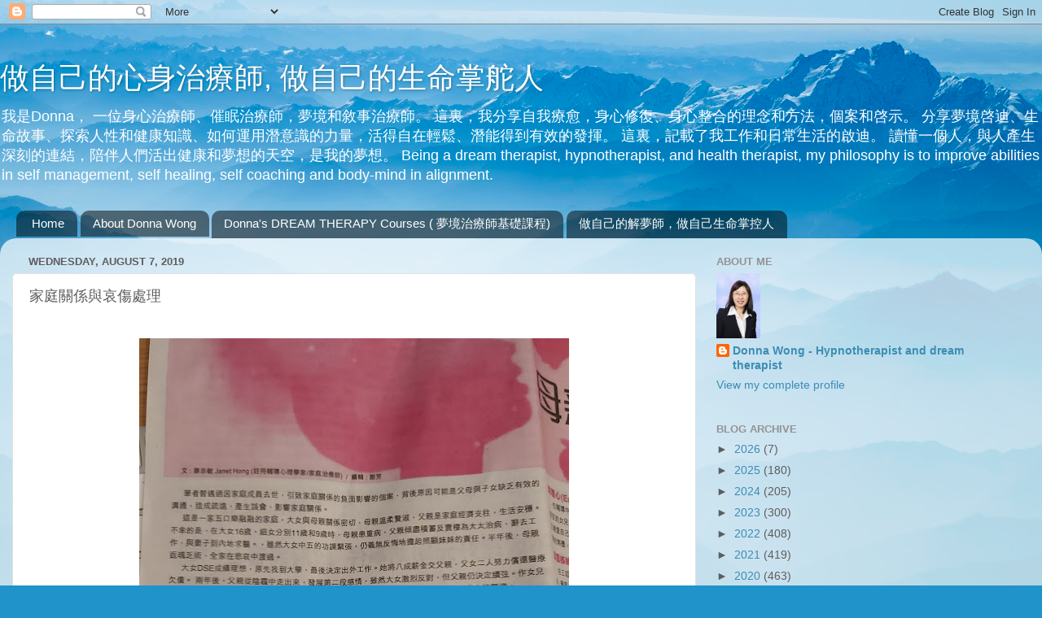

--- FILE ---
content_type: text/html; charset=UTF-8
request_url: https://www.donnadreamhypnosis.com/2019/08/blog-post_7.html
body_size: 41097
content:
<!DOCTYPE html>
<html class='v2' dir='ltr' lang='en'>
<head>
<link href='https://www.blogger.com/static/v1/widgets/335934321-css_bundle_v2.css' rel='stylesheet' type='text/css'/>
<meta content='width=1100' name='viewport'/>
<meta content='text/html; charset=UTF-8' http-equiv='Content-Type'/>
<meta content='blogger' name='generator'/>
<link href='https://www.donnadreamhypnosis.com/favicon.ico' rel='icon' type='image/x-icon'/>
<link href='https://www.donnadreamhypnosis.com/2019/08/blog-post_7.html' rel='canonical'/>
<link rel="alternate" type="application/atom+xml" title="做自己的心身治療師,  做自己的生命掌舵人 - Atom" href="https://www.donnadreamhypnosis.com/feeds/posts/default" />
<link rel="alternate" type="application/rss+xml" title="做自己的心身治療師,  做自己的生命掌舵人 - RSS" href="https://www.donnadreamhypnosis.com/feeds/posts/default?alt=rss" />
<link rel="service.post" type="application/atom+xml" title="做自己的心身治療師,  做自己的生命掌舵人 - Atom" href="https://www.blogger.com/feeds/1723728446979036744/posts/default" />

<link rel="alternate" type="application/atom+xml" title="做自己的心身治療師,  做自己的生命掌舵人 - Atom" href="https://www.donnadreamhypnosis.com/feeds/8024182742908568271/comments/default" />
<!--Can't find substitution for tag [blog.ieCssRetrofitLinks]-->
<link href='https://blogger.googleusercontent.com/img/b/R29vZ2xl/AVvXsEitST2YhxcXnB_TV37QtTlAcomXxQyUOeHe3j8ztQEtRQihetVgVJhX9nUSp0tDWeADGxiq4ikve3i4v-QEV3HLQn_W3B1-SBCLaLDJsMjmxU2197jYDMLGJZWrHa2CtEQAOrkHrCC_EI0/s640/WhatsApp+Image+2019-08-07+at+14.13.41.jpeg' rel='image_src'/>
<meta content='relationship, grief management' name='description'/>
<meta content='https://www.donnadreamhypnosis.com/2019/08/blog-post_7.html' property='og:url'/>
<meta content='家庭關係與哀傷處理' property='og:title'/>
<meta content='relationship, grief management' property='og:description'/>
<meta content='https://blogger.googleusercontent.com/img/b/R29vZ2xl/AVvXsEitST2YhxcXnB_TV37QtTlAcomXxQyUOeHe3j8ztQEtRQihetVgVJhX9nUSp0tDWeADGxiq4ikve3i4v-QEV3HLQn_W3B1-SBCLaLDJsMjmxU2197jYDMLGJZWrHa2CtEQAOrkHrCC_EI0/w1200-h630-p-k-no-nu/WhatsApp+Image+2019-08-07+at+14.13.41.jpeg' property='og:image'/>
<title>做自己的心身治療師,  做自己的生命掌舵人: 家庭關係與哀傷處理</title>
<style id='page-skin-1' type='text/css'><!--
/*-----------------------------------------------
Blogger Template Style
Name:     Picture Window
Designer: Blogger
URL:      www.blogger.com
----------------------------------------------- */
/* Content
----------------------------------------------- */
body {
font: normal normal 15px Arial, Tahoma, Helvetica, FreeSans, sans-serif;
color: #5d5d5d;
background: #2093ca url(//themes.googleusercontent.com/image?id=1y3eC27Cm0mN0_e7VLIgP2tag83UvSEgzr_ch5SdlnYnJ8-bJInLqSW9UNf6_1HlJb2N3) no-repeat fixed top center /* Credit: A330Pilot (http://www.istockphoto.com/googleimages.php?id=6857387&platform=blogger) */;
}
html body .region-inner {
min-width: 0;
max-width: 100%;
width: auto;
}
.content-outer {
font-size: 90%;
}
a:link {
text-decoration:none;
color: #3c8db4;
}
a:visited {
text-decoration:none;
color: #73b2d0;
}
a:hover {
text-decoration:underline;
color: #45d2ff;
}
.content-outer {
background: transparent none repeat scroll top left;
-moz-border-radius: 0;
-webkit-border-radius: 0;
-goog-ms-border-radius: 0;
border-radius: 0;
-moz-box-shadow: 0 0 0 rgba(0, 0, 0, .15);
-webkit-box-shadow: 0 0 0 rgba(0, 0, 0, .15);
-goog-ms-box-shadow: 0 0 0 rgba(0, 0, 0, .15);
box-shadow: 0 0 0 rgba(0, 0, 0, .15);
margin: 20px auto;
}
.content-inner {
padding: 0;
}
/* Header
----------------------------------------------- */
.header-outer {
background: transparent none repeat-x scroll top left;
_background-image: none;
color: #ffffff;
-moz-border-radius: 0;
-webkit-border-radius: 0;
-goog-ms-border-radius: 0;
border-radius: 0;
}
.Header img, .Header #header-inner {
-moz-border-radius: 0;
-webkit-border-radius: 0;
-goog-ms-border-radius: 0;
border-radius: 0;
}
.header-inner .Header .titlewrapper,
.header-inner .Header .descriptionwrapper {
padding-left: 0;
padding-right: 0;
}
.Header h1 {
font: normal normal 36px Arial, Tahoma, Helvetica, FreeSans, sans-serif;
text-shadow: 1px 1px 3px rgba(0, 0, 0, 0.3);
}
.Header h1 a {
color: #ffffff;
}
.Header .description {
font-size: 130%;
}
/* Tabs
----------------------------------------------- */
.tabs-inner {
margin: .5em 20px 0;
padding: 0;
}
.tabs-inner .section {
margin: 0;
}
.tabs-inner .widget ul {
padding: 0;
background: transparent none repeat scroll bottom;
-moz-border-radius: 0;
-webkit-border-radius: 0;
-goog-ms-border-radius: 0;
border-radius: 0;
}
.tabs-inner .widget li {
border: none;
}
.tabs-inner .widget li a {
display: inline-block;
padding: .5em 1em;
margin-right: .25em;
color: #ffffff;
font: normal normal 15px Arial, Tahoma, Helvetica, FreeSans, sans-serif;
-moz-border-radius: 10px 10px 0 0;
-webkit-border-top-left-radius: 10px;
-webkit-border-top-right-radius: 10px;
-goog-ms-border-radius: 10px 10px 0 0;
border-radius: 10px 10px 0 0;
background: transparent url(https://resources.blogblog.com/blogblog/data/1kt/transparent/black50.png) repeat scroll top left;
border-right: 1px solid transparent;
}
.tabs-inner .widget li:first-child a {
padding-left: 1.25em;
-moz-border-radius-topleft: 10px;
-moz-border-radius-bottomleft: 0;
-webkit-border-top-left-radius: 10px;
-webkit-border-bottom-left-radius: 0;
-goog-ms-border-top-left-radius: 10px;
-goog-ms-border-bottom-left-radius: 0;
border-top-left-radius: 10px;
border-bottom-left-radius: 0;
}
.tabs-inner .widget li.selected a,
.tabs-inner .widget li a:hover {
position: relative;
z-index: 1;
background: transparent url(https://resources.blogblog.com/blogblog/data/1kt/transparent/white80.png) repeat scroll bottom;
color: #3c8db4;
-moz-box-shadow: 0 0 3px rgba(0, 0, 0, .15);
-webkit-box-shadow: 0 0 3px rgba(0, 0, 0, .15);
-goog-ms-box-shadow: 0 0 3px rgba(0, 0, 0, .15);
box-shadow: 0 0 3px rgba(0, 0, 0, .15);
}
/* Headings
----------------------------------------------- */
h2 {
font: bold normal 13px Arial, Tahoma, Helvetica, FreeSans, sans-serif;
text-transform: uppercase;
color: #939393;
margin: .5em 0;
}
/* Main
----------------------------------------------- */
.main-outer {
background: transparent url(https://resources.blogblog.com/blogblog/data/1kt/transparent/white80.png) repeat scroll top left;
-moz-border-radius: 20px 20px 0 0;
-webkit-border-top-left-radius: 20px;
-webkit-border-top-right-radius: 20px;
-webkit-border-bottom-left-radius: 0;
-webkit-border-bottom-right-radius: 0;
-goog-ms-border-radius: 20px 20px 0 0;
border-radius: 20px 20px 0 0;
-moz-box-shadow: 0 1px 3px rgba(0, 0, 0, .15);
-webkit-box-shadow: 0 1px 3px rgba(0, 0, 0, .15);
-goog-ms-box-shadow: 0 1px 3px rgba(0, 0, 0, .15);
box-shadow: 0 1px 3px rgba(0, 0, 0, .15);
}
.main-inner {
padding: 15px 20px 20px;
}
.main-inner .column-center-inner {
padding: 0 0;
}
.main-inner .column-left-inner {
padding-left: 0;
}
.main-inner .column-right-inner {
padding-right: 0;
}
/* Posts
----------------------------------------------- */
h3.post-title {
margin: 0;
font: normal normal 18px Arial, Tahoma, Helvetica, FreeSans, sans-serif;
}
.comments h4 {
margin: 1em 0 0;
font: normal normal 18px Arial, Tahoma, Helvetica, FreeSans, sans-serif;
}
.date-header span {
color: #5d5d5d;
}
.post-outer {
background-color: #ffffff;
border: solid 1px #e1e1e1;
-moz-border-radius: 5px;
-webkit-border-radius: 5px;
border-radius: 5px;
-goog-ms-border-radius: 5px;
padding: 15px 20px;
margin: 0 -20px 20px;
}
.post-body {
line-height: 1.4;
font-size: 110%;
position: relative;
}
.post-header {
margin: 0 0 1.5em;
color: #a2a2a2;
line-height: 1.6;
}
.post-footer {
margin: .5em 0 0;
color: #a2a2a2;
line-height: 1.6;
}
#blog-pager {
font-size: 140%
}
#comments .comment-author {
padding-top: 1.5em;
border-top: dashed 1px #ccc;
border-top: dashed 1px rgba(128, 128, 128, .5);
background-position: 0 1.5em;
}
#comments .comment-author:first-child {
padding-top: 0;
border-top: none;
}
.avatar-image-container {
margin: .2em 0 0;
}
/* Comments
----------------------------------------------- */
.comments .comments-content .icon.blog-author {
background-repeat: no-repeat;
background-image: url([data-uri]);
}
.comments .comments-content .loadmore a {
border-top: 1px solid #45d2ff;
border-bottom: 1px solid #45d2ff;
}
.comments .continue {
border-top: 2px solid #45d2ff;
}
/* Widgets
----------------------------------------------- */
.widget ul, .widget #ArchiveList ul.flat {
padding: 0;
list-style: none;
}
.widget ul li, .widget #ArchiveList ul.flat li {
border-top: dashed 1px #ccc;
border-top: dashed 1px rgba(128, 128, 128, .5);
}
.widget ul li:first-child, .widget #ArchiveList ul.flat li:first-child {
border-top: none;
}
.widget .post-body ul {
list-style: disc;
}
.widget .post-body ul li {
border: none;
}
/* Footer
----------------------------------------------- */
.footer-outer {
color:#d1d1d1;
background: transparent url(https://resources.blogblog.com/blogblog/data/1kt/transparent/black50.png) repeat scroll top left;
-moz-border-radius: 0 0 20px 20px;
-webkit-border-top-left-radius: 0;
-webkit-border-top-right-radius: 0;
-webkit-border-bottom-left-radius: 20px;
-webkit-border-bottom-right-radius: 20px;
-goog-ms-border-radius: 0 0 20px 20px;
border-radius: 0 0 20px 20px;
-moz-box-shadow: 0 1px 3px rgba(0, 0, 0, .15);
-webkit-box-shadow: 0 1px 3px rgba(0, 0, 0, .15);
-goog-ms-box-shadow: 0 1px 3px rgba(0, 0, 0, .15);
box-shadow: 0 1px 3px rgba(0, 0, 0, .15);
}
.footer-inner {
padding: 10px 20px 20px;
}
.footer-outer a {
color: #a2deef;
}
.footer-outer a:visited {
color: #83c4ef;
}
.footer-outer a:hover {
color: #45d2ff;
}
.footer-outer .widget h2 {
color: #b1b1b1;
}
/* Mobile
----------------------------------------------- */
html body.mobile {
height: auto;
}
html body.mobile {
min-height: 480px;
background-size: 100% auto;
}
.mobile .body-fauxcolumn-outer {
background: transparent none repeat scroll top left;
}
html .mobile .mobile-date-outer, html .mobile .blog-pager {
border-bottom: none;
background: transparent url(https://resources.blogblog.com/blogblog/data/1kt/transparent/white80.png) repeat scroll top left;
margin-bottom: 10px;
}
.mobile .date-outer {
background: transparent url(https://resources.blogblog.com/blogblog/data/1kt/transparent/white80.png) repeat scroll top left;
}
.mobile .header-outer, .mobile .main-outer,
.mobile .post-outer, .mobile .footer-outer {
-moz-border-radius: 0;
-webkit-border-radius: 0;
-goog-ms-border-radius: 0;
border-radius: 0;
}
.mobile .content-outer,
.mobile .main-outer,
.mobile .post-outer {
background: inherit;
border: none;
}
.mobile .content-outer {
font-size: 100%;
}
.mobile-link-button {
background-color: #3c8db4;
}
.mobile-link-button a:link, .mobile-link-button a:visited {
color: #ffffff;
}
.mobile-index-contents {
color: #5d5d5d;
}
.mobile .tabs-inner .PageList .widget-content {
background: transparent url(https://resources.blogblog.com/blogblog/data/1kt/transparent/white80.png) repeat scroll bottom;
color: #3c8db4;
}
.mobile .tabs-inner .PageList .widget-content .pagelist-arrow {
border-left: 1px solid transparent;
}

--></style>
<style id='template-skin-1' type='text/css'><!--
body {
min-width: 1280px;
}
.content-outer, .content-fauxcolumn-outer, .region-inner {
min-width: 1280px;
max-width: 1280px;
_width: 1280px;
}
.main-inner .columns {
padding-left: 0;
padding-right: 410px;
}
.main-inner .fauxcolumn-center-outer {
left: 0;
right: 410px;
/* IE6 does not respect left and right together */
_width: expression(this.parentNode.offsetWidth -
parseInt("0") -
parseInt("410px") + 'px');
}
.main-inner .fauxcolumn-left-outer {
width: 0;
}
.main-inner .fauxcolumn-right-outer {
width: 410px;
}
.main-inner .column-left-outer {
width: 0;
right: 100%;
margin-left: -0;
}
.main-inner .column-right-outer {
width: 410px;
margin-right: -410px;
}
#layout {
min-width: 0;
}
#layout .content-outer {
min-width: 0;
width: 800px;
}
#layout .region-inner {
min-width: 0;
width: auto;
}
body#layout div.add_widget {
padding: 8px;
}
body#layout div.add_widget a {
margin-left: 32px;
}
--></style>
<style>
    body {background-image:url(\/\/themes.googleusercontent.com\/image?id=1y3eC27Cm0mN0_e7VLIgP2tag83UvSEgzr_ch5SdlnYnJ8-bJInLqSW9UNf6_1HlJb2N3);}
    
@media (max-width: 200px) { body {background-image:url(\/\/themes.googleusercontent.com\/image?id=1y3eC27Cm0mN0_e7VLIgP2tag83UvSEgzr_ch5SdlnYnJ8-bJInLqSW9UNf6_1HlJb2N3&options=w200);}}
@media (max-width: 400px) and (min-width: 201px) { body {background-image:url(\/\/themes.googleusercontent.com\/image?id=1y3eC27Cm0mN0_e7VLIgP2tag83UvSEgzr_ch5SdlnYnJ8-bJInLqSW9UNf6_1HlJb2N3&options=w400);}}
@media (max-width: 800px) and (min-width: 401px) { body {background-image:url(\/\/themes.googleusercontent.com\/image?id=1y3eC27Cm0mN0_e7VLIgP2tag83UvSEgzr_ch5SdlnYnJ8-bJInLqSW9UNf6_1HlJb2N3&options=w800);}}
@media (max-width: 1200px) and (min-width: 801px) { body {background-image:url(\/\/themes.googleusercontent.com\/image?id=1y3eC27Cm0mN0_e7VLIgP2tag83UvSEgzr_ch5SdlnYnJ8-bJInLqSW9UNf6_1HlJb2N3&options=w1200);}}
/* Last tag covers anything over one higher than the previous max-size cap. */
@media (min-width: 1201px) { body {background-image:url(\/\/themes.googleusercontent.com\/image?id=1y3eC27Cm0mN0_e7VLIgP2tag83UvSEgzr_ch5SdlnYnJ8-bJInLqSW9UNf6_1HlJb2N3&options=w1600);}}
  </style>
<script type='text/javascript'>
        (function(i,s,o,g,r,a,m){i['GoogleAnalyticsObject']=r;i[r]=i[r]||function(){
        (i[r].q=i[r].q||[]).push(arguments)},i[r].l=1*new Date();a=s.createElement(o),
        m=s.getElementsByTagName(o)[0];a.async=1;a.src=g;m.parentNode.insertBefore(a,m)
        })(window,document,'script','https://www.google-analytics.com/analytics.js','ga');
        ga('create', 'UA-181072701-1', 'auto', 'blogger');
        ga('blogger.send', 'pageview');
      </script>
<link href='https://www.blogger.com/dyn-css/authorization.css?targetBlogID=1723728446979036744&amp;zx=d0ae61e3-7bce-4cc8-a78d-84ee72b333f7' media='none' onload='if(media!=&#39;all&#39;)media=&#39;all&#39;' rel='stylesheet'/><noscript><link href='https://www.blogger.com/dyn-css/authorization.css?targetBlogID=1723728446979036744&amp;zx=d0ae61e3-7bce-4cc8-a78d-84ee72b333f7' rel='stylesheet'/></noscript>
<meta name='google-adsense-platform-account' content='ca-host-pub-1556223355139109'/>
<meta name='google-adsense-platform-domain' content='blogspot.com'/>

</head>
<body class='loading variant-open'>
<div class='navbar section' id='navbar' name='Navbar'><div class='widget Navbar' data-version='1' id='Navbar1'><script type="text/javascript">
    function setAttributeOnload(object, attribute, val) {
      if(window.addEventListener) {
        window.addEventListener('load',
          function(){ object[attribute] = val; }, false);
      } else {
        window.attachEvent('onload', function(){ object[attribute] = val; });
      }
    }
  </script>
<div id="navbar-iframe-container"></div>
<script type="text/javascript" src="https://apis.google.com/js/platform.js"></script>
<script type="text/javascript">
      gapi.load("gapi.iframes:gapi.iframes.style.bubble", function() {
        if (gapi.iframes && gapi.iframes.getContext) {
          gapi.iframes.getContext().openChild({
              url: 'https://www.blogger.com/navbar/1723728446979036744?po\x3d8024182742908568271\x26origin\x3dhttps://www.donnadreamhypnosis.com',
              where: document.getElementById("navbar-iframe-container"),
              id: "navbar-iframe"
          });
        }
      });
    </script><script type="text/javascript">
(function() {
var script = document.createElement('script');
script.type = 'text/javascript';
script.src = '//pagead2.googlesyndication.com/pagead/js/google_top_exp.js';
var head = document.getElementsByTagName('head')[0];
if (head) {
head.appendChild(script);
}})();
</script>
</div></div>
<div class='body-fauxcolumns'>
<div class='fauxcolumn-outer body-fauxcolumn-outer'>
<div class='cap-top'>
<div class='cap-left'></div>
<div class='cap-right'></div>
</div>
<div class='fauxborder-left'>
<div class='fauxborder-right'></div>
<div class='fauxcolumn-inner'>
</div>
</div>
<div class='cap-bottom'>
<div class='cap-left'></div>
<div class='cap-right'></div>
</div>
</div>
</div>
<div class='content'>
<div class='content-fauxcolumns'>
<div class='fauxcolumn-outer content-fauxcolumn-outer'>
<div class='cap-top'>
<div class='cap-left'></div>
<div class='cap-right'></div>
</div>
<div class='fauxborder-left'>
<div class='fauxborder-right'></div>
<div class='fauxcolumn-inner'>
</div>
</div>
<div class='cap-bottom'>
<div class='cap-left'></div>
<div class='cap-right'></div>
</div>
</div>
</div>
<div class='content-outer'>
<div class='content-cap-top cap-top'>
<div class='cap-left'></div>
<div class='cap-right'></div>
</div>
<div class='fauxborder-left content-fauxborder-left'>
<div class='fauxborder-right content-fauxborder-right'></div>
<div class='content-inner'>
<header>
<div class='header-outer'>
<div class='header-cap-top cap-top'>
<div class='cap-left'></div>
<div class='cap-right'></div>
</div>
<div class='fauxborder-left header-fauxborder-left'>
<div class='fauxborder-right header-fauxborder-right'></div>
<div class='region-inner header-inner'>
<div class='header section' id='header' name='Header'><div class='widget Header' data-version='1' id='Header1'>
<div id='header-inner'>
<div class='titlewrapper'>
<h1 class='title'>
<a href='https://www.donnadreamhypnosis.com/'>
做自己的心身治療師,  做自己的生命掌舵人
</a>
</h1>
</div>
<div class='descriptionwrapper'>
<p class='description'><span>我是Donna&#65292; 一位身心治療師&#12289;催眠治療師&#65292;夢境和敘事治療師&#12290;
這裏&#65292;我分享自我療愈&#65292;身心修復&#12289;身心整合的理念和方法&#65292;個案和啓示&#12290;
分享夢境啓迪&#12289;生命故事&#12289;探索人性和健康知識&#12289;如何運用潛意識的力量&#65292;活得自在輕鬆&#12289;潛能得到有效的發揮&#12290;
這裏&#65292;記載了我工作和日常生活的啟迪&#12290;
讀懂一個人&#65292;與人產生深刻的連結&#65292;陪伴人們活出健康和夢想的天空&#65292;是我的夢想&#12290;
Being a dream therapist, hypnotherapist, and health therapist, my philosophy is to improve abilities in self management, self healing, self coaching and body-mind in alignment.</span></p>
</div>
</div>
</div></div>
</div>
</div>
<div class='header-cap-bottom cap-bottom'>
<div class='cap-left'></div>
<div class='cap-right'></div>
</div>
</div>
</header>
<div class='tabs-outer'>
<div class='tabs-cap-top cap-top'>
<div class='cap-left'></div>
<div class='cap-right'></div>
</div>
<div class='fauxborder-left tabs-fauxborder-left'>
<div class='fauxborder-right tabs-fauxborder-right'></div>
<div class='region-inner tabs-inner'>
<div class='tabs section' id='crosscol' name='Cross-Column'><div class='widget PageList' data-version='1' id='PageList1'>
<h2>Pages</h2>
<div class='widget-content'>
<ul>
<li>
<a href='https://www.donnadreamhypnosis.com/'>Home</a>
</li>
<li>
<a href='https://www.donnadreamhypnosis.com/p/about.html'>About Donna Wong</a>
</li>
<li>
<a href='https://www.donnadreamhypnosis.com/p/contact.html'>Donna's DREAM THERAPY Courses ( 夢境治療師基礎課程)</a>
</li>
<li>
<a href='https://www.donnadreamhypnosis.com/p/english.html'>做自己的解夢師&#65292;做自己生命掌控人</a>
</li>
</ul>
<div class='clear'></div>
</div>
</div></div>
<div class='tabs no-items section' id='crosscol-overflow' name='Cross-Column 2'></div>
</div>
</div>
<div class='tabs-cap-bottom cap-bottom'>
<div class='cap-left'></div>
<div class='cap-right'></div>
</div>
</div>
<div class='main-outer'>
<div class='main-cap-top cap-top'>
<div class='cap-left'></div>
<div class='cap-right'></div>
</div>
<div class='fauxborder-left main-fauxborder-left'>
<div class='fauxborder-right main-fauxborder-right'></div>
<div class='region-inner main-inner'>
<div class='columns fauxcolumns'>
<div class='fauxcolumn-outer fauxcolumn-center-outer'>
<div class='cap-top'>
<div class='cap-left'></div>
<div class='cap-right'></div>
</div>
<div class='fauxborder-left'>
<div class='fauxborder-right'></div>
<div class='fauxcolumn-inner'>
</div>
</div>
<div class='cap-bottom'>
<div class='cap-left'></div>
<div class='cap-right'></div>
</div>
</div>
<div class='fauxcolumn-outer fauxcolumn-left-outer'>
<div class='cap-top'>
<div class='cap-left'></div>
<div class='cap-right'></div>
</div>
<div class='fauxborder-left'>
<div class='fauxborder-right'></div>
<div class='fauxcolumn-inner'>
</div>
</div>
<div class='cap-bottom'>
<div class='cap-left'></div>
<div class='cap-right'></div>
</div>
</div>
<div class='fauxcolumn-outer fauxcolumn-right-outer'>
<div class='cap-top'>
<div class='cap-left'></div>
<div class='cap-right'></div>
</div>
<div class='fauxborder-left'>
<div class='fauxborder-right'></div>
<div class='fauxcolumn-inner'>
</div>
</div>
<div class='cap-bottom'>
<div class='cap-left'></div>
<div class='cap-right'></div>
</div>
</div>
<!-- corrects IE6 width calculation -->
<div class='columns-inner'>
<div class='column-center-outer'>
<div class='column-center-inner'>
<div class='main section' id='main' name='Main'><div class='widget Blog' data-version='1' id='Blog1'>
<div class='blog-posts hfeed'>

          <div class="date-outer">
        
<h2 class='date-header'><span>Wednesday, August 7, 2019</span></h2>

          <div class="date-posts">
        
<div class='post-outer'>
<div class='post hentry uncustomized-post-template' itemprop='blogPost' itemscope='itemscope' itemtype='http://schema.org/BlogPosting'>
<meta content='https://blogger.googleusercontent.com/img/b/R29vZ2xl/AVvXsEitST2YhxcXnB_TV37QtTlAcomXxQyUOeHe3j8ztQEtRQihetVgVJhX9nUSp0tDWeADGxiq4ikve3i4v-QEV3HLQn_W3B1-SBCLaLDJsMjmxU2197jYDMLGJZWrHa2CtEQAOrkHrCC_EI0/s640/WhatsApp+Image+2019-08-07+at+14.13.41.jpeg' itemprop='image_url'/>
<meta content='1723728446979036744' itemprop='blogId'/>
<meta content='8024182742908568271' itemprop='postId'/>
<a name='8024182742908568271'></a>
<h3 class='post-title entry-title' itemprop='name'>
家庭關係與哀傷處理
</h3>
<div class='post-header'>
<div class='post-header-line-1'></div>
</div>
<div class='post-body entry-content' id='post-body-8024182742908568271' itemprop='articleBody'>
<div dir="ltr" style="text-align: left;" trbidi="on">
<div class="separator" style="clear: both; text-align: center;">
</div>
<br />
<div class="separator" style="clear: both; text-align: center;">
<a href="https://blogger.googleusercontent.com/img/b/R29vZ2xl/AVvXsEitST2YhxcXnB_TV37QtTlAcomXxQyUOeHe3j8ztQEtRQihetVgVJhX9nUSp0tDWeADGxiq4ikve3i4v-QEV3HLQn_W3B1-SBCLaLDJsMjmxU2197jYDMLGJZWrHa2CtEQAOrkHrCC_EI0/s1600/WhatsApp+Image+2019-08-07+at+14.13.41.jpeg" imageanchor="1" style="margin-left: 1em; margin-right: 1em;"><img border="0" data-original-height="1599" data-original-width="1323" height="640" src="https://blogger.googleusercontent.com/img/b/R29vZ2xl/AVvXsEitST2YhxcXnB_TV37QtTlAcomXxQyUOeHe3j8ztQEtRQihetVgVJhX9nUSp0tDWeADGxiq4ikve3i4v-QEV3HLQn_W3B1-SBCLaLDJsMjmxU2197jYDMLGJZWrHa2CtEQAOrkHrCC_EI0/s640/WhatsApp+Image+2019-08-07+at+14.13.41.jpeg" width="528" /></a></div>
<div class="separator" style="clear: both; text-align: center;">
<a href="https://blogger.googleusercontent.com/img/b/R29vZ2xl/AVvXsEjzmXQN5M1fdW4pn8rrCuEZn_02EebWenbioyvWRRPTpXqqQcevgx4JtTi-pY-ImYXjypEGC83NT9livvb1NF3t5f45PyjclvtnhhIFwtcAtWNusm_barOdgR9o9I960CKsrn7dAlqR88Y/s1600/WhatsApp+Image+2019-08-07+at+14.13.41+%25281%2529.jpeg" imageanchor="1" style="margin-left: 1em; margin-right: 1em;"><img border="0" data-original-height="1600" data-original-width="1299" height="640" src="https://blogger.googleusercontent.com/img/b/R29vZ2xl/AVvXsEjzmXQN5M1fdW4pn8rrCuEZn_02EebWenbioyvWRRPTpXqqQcevgx4JtTi-pY-ImYXjypEGC83NT9livvb1NF3t5f45PyjclvtnhhIFwtcAtWNusm_barOdgR9o9I960CKsrn7dAlqR88Y/s640/WhatsApp+Image+2019-08-07+at+14.13.41+%25281%2529.jpeg" width="518" /></a></div>
<br />
7 8 2019</div>
<div style='clear: both;'></div>
</div>
<div class='post-footer'>
<div class='post-footer-line post-footer-line-1'>
<span class='post-author vcard'>
Posted by
<span class='fn' itemprop='author' itemscope='itemscope' itemtype='http://schema.org/Person'>
<meta content='https://www.blogger.com/profile/13351805678458912194' itemprop='url'/>
<a class='g-profile' href='https://www.blogger.com/profile/13351805678458912194' rel='author' title='author profile'>
<span itemprop='name'>Donna Wong - Hypnotherapist and dream therapist</span>
</a>
</span>
</span>
<span class='post-timestamp'>
at
<meta content='https://www.donnadreamhypnosis.com/2019/08/blog-post_7.html' itemprop='url'/>
<a class='timestamp-link' href='https://www.donnadreamhypnosis.com/2019/08/blog-post_7.html' rel='bookmark' title='permanent link'><abbr class='published' itemprop='datePublished' title='2019-08-07T14:27:00+08:00'>2:27&#8239;PM</abbr></a>
</span>
<span class='post-comment-link'>
</span>
<span class='post-icons'>
<span class='item-control blog-admin pid-912733942'>
<a href='https://www.blogger.com/post-edit.g?blogID=1723728446979036744&postID=8024182742908568271&from=pencil' title='Edit Post'>
<img alt='' class='icon-action' height='18' src='https://resources.blogblog.com/img/icon18_edit_allbkg.gif' width='18'/>
</a>
</span>
</span>
<div class='post-share-buttons goog-inline-block'>
<a class='goog-inline-block share-button sb-email' href='https://www.blogger.com/share-post.g?blogID=1723728446979036744&postID=8024182742908568271&target=email' target='_blank' title='Email This'><span class='share-button-link-text'>Email This</span></a><a class='goog-inline-block share-button sb-blog' href='https://www.blogger.com/share-post.g?blogID=1723728446979036744&postID=8024182742908568271&target=blog' onclick='window.open(this.href, "_blank", "height=270,width=475"); return false;' target='_blank' title='BlogThis!'><span class='share-button-link-text'>BlogThis!</span></a><a class='goog-inline-block share-button sb-twitter' href='https://www.blogger.com/share-post.g?blogID=1723728446979036744&postID=8024182742908568271&target=twitter' target='_blank' title='Share to X'><span class='share-button-link-text'>Share to X</span></a><a class='goog-inline-block share-button sb-facebook' href='https://www.blogger.com/share-post.g?blogID=1723728446979036744&postID=8024182742908568271&target=facebook' onclick='window.open(this.href, "_blank", "height=430,width=640"); return false;' target='_blank' title='Share to Facebook'><span class='share-button-link-text'>Share to Facebook</span></a><a class='goog-inline-block share-button sb-pinterest' href='https://www.blogger.com/share-post.g?blogID=1723728446979036744&postID=8024182742908568271&target=pinterest' target='_blank' title='Share to Pinterest'><span class='share-button-link-text'>Share to Pinterest</span></a>
</div>
</div>
<div class='post-footer-line post-footer-line-2'>
<span class='post-labels'>
Labels:
<a href='https://www.donnadreamhypnosis.com/search/label/Grief%20management%20and%20family%20relationship' rel='tag'>Grief management and family relationship</a>
</span>
</div>
<div class='post-footer-line post-footer-line-3'>
<span class='post-location'>
</span>
</div>
</div>
</div>
<div class='comments' id='comments'>
<a name='comments'></a>
<h4>No comments:</h4>
<div id='Blog1_comments-block-wrapper'>
<dl class='avatar-comment-indent' id='comments-block'>
</dl>
</div>
<p class='comment-footer'>
<div class='comment-form'>
<a name='comment-form'></a>
<h4 id='comment-post-message'>Post a Comment</h4>
<p>
</p>
<a href='https://www.blogger.com/comment/frame/1723728446979036744?po=8024182742908568271&hl=en&saa=85391&origin=https://www.donnadreamhypnosis.com' id='comment-editor-src'></a>
<iframe allowtransparency='true' class='blogger-iframe-colorize blogger-comment-from-post' frameborder='0' height='410px' id='comment-editor' name='comment-editor' src='' width='100%'></iframe>
<script src='https://www.blogger.com/static/v1/jsbin/2830521187-comment_from_post_iframe.js' type='text/javascript'></script>
<script type='text/javascript'>
      BLOG_CMT_createIframe('https://www.blogger.com/rpc_relay.html');
    </script>
</div>
</p>
</div>
</div>

        </div></div>
      
</div>
<div class='blog-pager' id='blog-pager'>
<span id='blog-pager-newer-link'>
<a class='blog-pager-newer-link' href='https://www.donnadreamhypnosis.com/2019/08/love-and-sex.html' id='Blog1_blog-pager-newer-link' title='Newer Post'>Newer Post</a>
</span>
<span id='blog-pager-older-link'>
<a class='blog-pager-older-link' href='https://www.donnadreamhypnosis.com/2019/08/at-dp.html' id='Blog1_blog-pager-older-link' title='Older Post'>Older Post</a>
</span>
<a class='home-link' href='https://www.donnadreamhypnosis.com/'>Home</a>
</div>
<div class='clear'></div>
<div class='post-feeds'>
<div class='feed-links'>
Subscribe to:
<a class='feed-link' href='https://www.donnadreamhypnosis.com/feeds/8024182742908568271/comments/default' target='_blank' type='application/atom+xml'>Post Comments (Atom)</a>
</div>
</div>
</div></div>
</div>
</div>
<div class='column-left-outer'>
<div class='column-left-inner'>
<aside>
</aside>
</div>
</div>
<div class='column-right-outer'>
<div class='column-right-inner'>
<aside>
<div class='sidebar section' id='sidebar-right-1'><div class='widget Profile' data-version='1' id='Profile1'>
<h2>About Me</h2>
<div class='widget-content'>
<a href='https://www.blogger.com/profile/13351805678458912194'><img alt='My photo' class='profile-img' height='80' src='//blogger.googleusercontent.com/img/b/R29vZ2xl/AVvXsEjcQfEHkh_twrHVo2eNb5Bs45hzqfoiO9Oq0yMIqpNXSxR3RRqhwKsXdi3ftbmdeKyEK7wAxLSIo9SU_N_t6ViE586VmeJ1eGzns6XN5FQjbH16Q-V0wP1o7IAS1sa9CLE/s220/2069.jpg' width='54'/></a>
<dl class='profile-datablock'>
<dt class='profile-data'>
<a class='profile-name-link g-profile' href='https://www.blogger.com/profile/13351805678458912194' rel='author' style='background-image: url(//www.blogger.com/img/logo-16.png);'>
Donna Wong - Hypnotherapist and dream therapist
</a>
</dt>
</dl>
<a class='profile-link' href='https://www.blogger.com/profile/13351805678458912194' rel='author'>View my complete profile</a>
<div class='clear'></div>
</div>
</div></div>
<table border='0' cellpadding='0' cellspacing='0' class='section-columns columns-2'>
<tbody>
<tr>
<td class='first columns-cell'>
<div class='sidebar section' id='sidebar-right-2-1'><div class='widget BlogArchive' data-version='1' id='BlogArchive1'>
<h2>Blog Archive</h2>
<div class='widget-content'>
<div id='ArchiveList'>
<div id='BlogArchive1_ArchiveList'>
<ul class='hierarchy'>
<li class='archivedate collapsed'>
<a class='toggle' href='javascript:void(0)'>
<span class='zippy'>

        &#9658;&#160;
      
</span>
</a>
<a class='post-count-link' href='https://www.donnadreamhypnosis.com/2026/'>
2026
</a>
<span class='post-count' dir='ltr'>(7)</span>
<ul class='hierarchy'>
<li class='archivedate collapsed'>
<a class='toggle' href='javascript:void(0)'>
<span class='zippy'>

        &#9658;&#160;
      
</span>
</a>
<a class='post-count-link' href='https://www.donnadreamhypnosis.com/2026/01/'>
January
</a>
<span class='post-count' dir='ltr'>(7)</span>
</li>
</ul>
</li>
</ul>
<ul class='hierarchy'>
<li class='archivedate collapsed'>
<a class='toggle' href='javascript:void(0)'>
<span class='zippy'>

        &#9658;&#160;
      
</span>
</a>
<a class='post-count-link' href='https://www.donnadreamhypnosis.com/2025/'>
2025
</a>
<span class='post-count' dir='ltr'>(180)</span>
<ul class='hierarchy'>
<li class='archivedate collapsed'>
<a class='toggle' href='javascript:void(0)'>
<span class='zippy'>

        &#9658;&#160;
      
</span>
</a>
<a class='post-count-link' href='https://www.donnadreamhypnosis.com/2025/12/'>
December
</a>
<span class='post-count' dir='ltr'>(6)</span>
</li>
</ul>
<ul class='hierarchy'>
<li class='archivedate collapsed'>
<a class='toggle' href='javascript:void(0)'>
<span class='zippy'>

        &#9658;&#160;
      
</span>
</a>
<a class='post-count-link' href='https://www.donnadreamhypnosis.com/2025/11/'>
November
</a>
<span class='post-count' dir='ltr'>(3)</span>
</li>
</ul>
<ul class='hierarchy'>
<li class='archivedate collapsed'>
<a class='toggle' href='javascript:void(0)'>
<span class='zippy'>

        &#9658;&#160;
      
</span>
</a>
<a class='post-count-link' href='https://www.donnadreamhypnosis.com/2025/10/'>
October
</a>
<span class='post-count' dir='ltr'>(16)</span>
</li>
</ul>
<ul class='hierarchy'>
<li class='archivedate collapsed'>
<a class='toggle' href='javascript:void(0)'>
<span class='zippy'>

        &#9658;&#160;
      
</span>
</a>
<a class='post-count-link' href='https://www.donnadreamhypnosis.com/2025/09/'>
September
</a>
<span class='post-count' dir='ltr'>(12)</span>
</li>
</ul>
<ul class='hierarchy'>
<li class='archivedate collapsed'>
<a class='toggle' href='javascript:void(0)'>
<span class='zippy'>

        &#9658;&#160;
      
</span>
</a>
<a class='post-count-link' href='https://www.donnadreamhypnosis.com/2025/08/'>
August
</a>
<span class='post-count' dir='ltr'>(24)</span>
</li>
</ul>
<ul class='hierarchy'>
<li class='archivedate collapsed'>
<a class='toggle' href='javascript:void(0)'>
<span class='zippy'>

        &#9658;&#160;
      
</span>
</a>
<a class='post-count-link' href='https://www.donnadreamhypnosis.com/2025/07/'>
July
</a>
<span class='post-count' dir='ltr'>(25)</span>
</li>
</ul>
<ul class='hierarchy'>
<li class='archivedate collapsed'>
<a class='toggle' href='javascript:void(0)'>
<span class='zippy'>

        &#9658;&#160;
      
</span>
</a>
<a class='post-count-link' href='https://www.donnadreamhypnosis.com/2025/06/'>
June
</a>
<span class='post-count' dir='ltr'>(18)</span>
</li>
</ul>
<ul class='hierarchy'>
<li class='archivedate collapsed'>
<a class='toggle' href='javascript:void(0)'>
<span class='zippy'>

        &#9658;&#160;
      
</span>
</a>
<a class='post-count-link' href='https://www.donnadreamhypnosis.com/2025/05/'>
May
</a>
<span class='post-count' dir='ltr'>(14)</span>
</li>
</ul>
<ul class='hierarchy'>
<li class='archivedate collapsed'>
<a class='toggle' href='javascript:void(0)'>
<span class='zippy'>

        &#9658;&#160;
      
</span>
</a>
<a class='post-count-link' href='https://www.donnadreamhypnosis.com/2025/04/'>
April
</a>
<span class='post-count' dir='ltr'>(15)</span>
</li>
</ul>
<ul class='hierarchy'>
<li class='archivedate collapsed'>
<a class='toggle' href='javascript:void(0)'>
<span class='zippy'>

        &#9658;&#160;
      
</span>
</a>
<a class='post-count-link' href='https://www.donnadreamhypnosis.com/2025/03/'>
March
</a>
<span class='post-count' dir='ltr'>(19)</span>
</li>
</ul>
<ul class='hierarchy'>
<li class='archivedate collapsed'>
<a class='toggle' href='javascript:void(0)'>
<span class='zippy'>

        &#9658;&#160;
      
</span>
</a>
<a class='post-count-link' href='https://www.donnadreamhypnosis.com/2025/02/'>
February
</a>
<span class='post-count' dir='ltr'>(22)</span>
</li>
</ul>
<ul class='hierarchy'>
<li class='archivedate collapsed'>
<a class='toggle' href='javascript:void(0)'>
<span class='zippy'>

        &#9658;&#160;
      
</span>
</a>
<a class='post-count-link' href='https://www.donnadreamhypnosis.com/2025/01/'>
January
</a>
<span class='post-count' dir='ltr'>(6)</span>
</li>
</ul>
</li>
</ul>
<ul class='hierarchy'>
<li class='archivedate collapsed'>
<a class='toggle' href='javascript:void(0)'>
<span class='zippy'>

        &#9658;&#160;
      
</span>
</a>
<a class='post-count-link' href='https://www.donnadreamhypnosis.com/2024/'>
2024
</a>
<span class='post-count' dir='ltr'>(205)</span>
<ul class='hierarchy'>
<li class='archivedate collapsed'>
<a class='toggle' href='javascript:void(0)'>
<span class='zippy'>

        &#9658;&#160;
      
</span>
</a>
<a class='post-count-link' href='https://www.donnadreamhypnosis.com/2024/12/'>
December
</a>
<span class='post-count' dir='ltr'>(23)</span>
</li>
</ul>
<ul class='hierarchy'>
<li class='archivedate collapsed'>
<a class='toggle' href='javascript:void(0)'>
<span class='zippy'>

        &#9658;&#160;
      
</span>
</a>
<a class='post-count-link' href='https://www.donnadreamhypnosis.com/2024/11/'>
November
</a>
<span class='post-count' dir='ltr'>(11)</span>
</li>
</ul>
<ul class='hierarchy'>
<li class='archivedate collapsed'>
<a class='toggle' href='javascript:void(0)'>
<span class='zippy'>

        &#9658;&#160;
      
</span>
</a>
<a class='post-count-link' href='https://www.donnadreamhypnosis.com/2024/10/'>
October
</a>
<span class='post-count' dir='ltr'>(20)</span>
</li>
</ul>
<ul class='hierarchy'>
<li class='archivedate collapsed'>
<a class='toggle' href='javascript:void(0)'>
<span class='zippy'>

        &#9658;&#160;
      
</span>
</a>
<a class='post-count-link' href='https://www.donnadreamhypnosis.com/2024/09/'>
September
</a>
<span class='post-count' dir='ltr'>(14)</span>
</li>
</ul>
<ul class='hierarchy'>
<li class='archivedate collapsed'>
<a class='toggle' href='javascript:void(0)'>
<span class='zippy'>

        &#9658;&#160;
      
</span>
</a>
<a class='post-count-link' href='https://www.donnadreamhypnosis.com/2024/08/'>
August
</a>
<span class='post-count' dir='ltr'>(7)</span>
</li>
</ul>
<ul class='hierarchy'>
<li class='archivedate collapsed'>
<a class='toggle' href='javascript:void(0)'>
<span class='zippy'>

        &#9658;&#160;
      
</span>
</a>
<a class='post-count-link' href='https://www.donnadreamhypnosis.com/2024/07/'>
July
</a>
<span class='post-count' dir='ltr'>(16)</span>
</li>
</ul>
<ul class='hierarchy'>
<li class='archivedate collapsed'>
<a class='toggle' href='javascript:void(0)'>
<span class='zippy'>

        &#9658;&#160;
      
</span>
</a>
<a class='post-count-link' href='https://www.donnadreamhypnosis.com/2024/06/'>
June
</a>
<span class='post-count' dir='ltr'>(22)</span>
</li>
</ul>
<ul class='hierarchy'>
<li class='archivedate collapsed'>
<a class='toggle' href='javascript:void(0)'>
<span class='zippy'>

        &#9658;&#160;
      
</span>
</a>
<a class='post-count-link' href='https://www.donnadreamhypnosis.com/2024/05/'>
May
</a>
<span class='post-count' dir='ltr'>(18)</span>
</li>
</ul>
<ul class='hierarchy'>
<li class='archivedate collapsed'>
<a class='toggle' href='javascript:void(0)'>
<span class='zippy'>

        &#9658;&#160;
      
</span>
</a>
<a class='post-count-link' href='https://www.donnadreamhypnosis.com/2024/04/'>
April
</a>
<span class='post-count' dir='ltr'>(20)</span>
</li>
</ul>
<ul class='hierarchy'>
<li class='archivedate collapsed'>
<a class='toggle' href='javascript:void(0)'>
<span class='zippy'>

        &#9658;&#160;
      
</span>
</a>
<a class='post-count-link' href='https://www.donnadreamhypnosis.com/2024/03/'>
March
</a>
<span class='post-count' dir='ltr'>(21)</span>
</li>
</ul>
<ul class='hierarchy'>
<li class='archivedate collapsed'>
<a class='toggle' href='javascript:void(0)'>
<span class='zippy'>

        &#9658;&#160;
      
</span>
</a>
<a class='post-count-link' href='https://www.donnadreamhypnosis.com/2024/02/'>
February
</a>
<span class='post-count' dir='ltr'>(18)</span>
</li>
</ul>
<ul class='hierarchy'>
<li class='archivedate collapsed'>
<a class='toggle' href='javascript:void(0)'>
<span class='zippy'>

        &#9658;&#160;
      
</span>
</a>
<a class='post-count-link' href='https://www.donnadreamhypnosis.com/2024/01/'>
January
</a>
<span class='post-count' dir='ltr'>(15)</span>
</li>
</ul>
</li>
</ul>
<ul class='hierarchy'>
<li class='archivedate collapsed'>
<a class='toggle' href='javascript:void(0)'>
<span class='zippy'>

        &#9658;&#160;
      
</span>
</a>
<a class='post-count-link' href='https://www.donnadreamhypnosis.com/2023/'>
2023
</a>
<span class='post-count' dir='ltr'>(300)</span>
<ul class='hierarchy'>
<li class='archivedate collapsed'>
<a class='toggle' href='javascript:void(0)'>
<span class='zippy'>

        &#9658;&#160;
      
</span>
</a>
<a class='post-count-link' href='https://www.donnadreamhypnosis.com/2023/12/'>
December
</a>
<span class='post-count' dir='ltr'>(22)</span>
</li>
</ul>
<ul class='hierarchy'>
<li class='archivedate collapsed'>
<a class='toggle' href='javascript:void(0)'>
<span class='zippy'>

        &#9658;&#160;
      
</span>
</a>
<a class='post-count-link' href='https://www.donnadreamhypnosis.com/2023/11/'>
November
</a>
<span class='post-count' dir='ltr'>(24)</span>
</li>
</ul>
<ul class='hierarchy'>
<li class='archivedate collapsed'>
<a class='toggle' href='javascript:void(0)'>
<span class='zippy'>

        &#9658;&#160;
      
</span>
</a>
<a class='post-count-link' href='https://www.donnadreamhypnosis.com/2023/10/'>
October
</a>
<span class='post-count' dir='ltr'>(21)</span>
</li>
</ul>
<ul class='hierarchy'>
<li class='archivedate collapsed'>
<a class='toggle' href='javascript:void(0)'>
<span class='zippy'>

        &#9658;&#160;
      
</span>
</a>
<a class='post-count-link' href='https://www.donnadreamhypnosis.com/2023/09/'>
September
</a>
<span class='post-count' dir='ltr'>(20)</span>
</li>
</ul>
<ul class='hierarchy'>
<li class='archivedate collapsed'>
<a class='toggle' href='javascript:void(0)'>
<span class='zippy'>

        &#9658;&#160;
      
</span>
</a>
<a class='post-count-link' href='https://www.donnadreamhypnosis.com/2023/08/'>
August
</a>
<span class='post-count' dir='ltr'>(35)</span>
</li>
</ul>
<ul class='hierarchy'>
<li class='archivedate collapsed'>
<a class='toggle' href='javascript:void(0)'>
<span class='zippy'>

        &#9658;&#160;
      
</span>
</a>
<a class='post-count-link' href='https://www.donnadreamhypnosis.com/2023/07/'>
July
</a>
<span class='post-count' dir='ltr'>(23)</span>
</li>
</ul>
<ul class='hierarchy'>
<li class='archivedate collapsed'>
<a class='toggle' href='javascript:void(0)'>
<span class='zippy'>

        &#9658;&#160;
      
</span>
</a>
<a class='post-count-link' href='https://www.donnadreamhypnosis.com/2023/06/'>
June
</a>
<span class='post-count' dir='ltr'>(24)</span>
</li>
</ul>
<ul class='hierarchy'>
<li class='archivedate collapsed'>
<a class='toggle' href='javascript:void(0)'>
<span class='zippy'>

        &#9658;&#160;
      
</span>
</a>
<a class='post-count-link' href='https://www.donnadreamhypnosis.com/2023/05/'>
May
</a>
<span class='post-count' dir='ltr'>(26)</span>
</li>
</ul>
<ul class='hierarchy'>
<li class='archivedate collapsed'>
<a class='toggle' href='javascript:void(0)'>
<span class='zippy'>

        &#9658;&#160;
      
</span>
</a>
<a class='post-count-link' href='https://www.donnadreamhypnosis.com/2023/04/'>
April
</a>
<span class='post-count' dir='ltr'>(31)</span>
</li>
</ul>
<ul class='hierarchy'>
<li class='archivedate collapsed'>
<a class='toggle' href='javascript:void(0)'>
<span class='zippy'>

        &#9658;&#160;
      
</span>
</a>
<a class='post-count-link' href='https://www.donnadreamhypnosis.com/2023/03/'>
March
</a>
<span class='post-count' dir='ltr'>(24)</span>
</li>
</ul>
<ul class='hierarchy'>
<li class='archivedate collapsed'>
<a class='toggle' href='javascript:void(0)'>
<span class='zippy'>

        &#9658;&#160;
      
</span>
</a>
<a class='post-count-link' href='https://www.donnadreamhypnosis.com/2023/02/'>
February
</a>
<span class='post-count' dir='ltr'>(26)</span>
</li>
</ul>
<ul class='hierarchy'>
<li class='archivedate collapsed'>
<a class='toggle' href='javascript:void(0)'>
<span class='zippy'>

        &#9658;&#160;
      
</span>
</a>
<a class='post-count-link' href='https://www.donnadreamhypnosis.com/2023/01/'>
January
</a>
<span class='post-count' dir='ltr'>(24)</span>
</li>
</ul>
</li>
</ul>
<ul class='hierarchy'>
<li class='archivedate collapsed'>
<a class='toggle' href='javascript:void(0)'>
<span class='zippy'>

        &#9658;&#160;
      
</span>
</a>
<a class='post-count-link' href='https://www.donnadreamhypnosis.com/2022/'>
2022
</a>
<span class='post-count' dir='ltr'>(408)</span>
<ul class='hierarchy'>
<li class='archivedate collapsed'>
<a class='toggle' href='javascript:void(0)'>
<span class='zippy'>

        &#9658;&#160;
      
</span>
</a>
<a class='post-count-link' href='https://www.donnadreamhypnosis.com/2022/12/'>
December
</a>
<span class='post-count' dir='ltr'>(11)</span>
</li>
</ul>
<ul class='hierarchy'>
<li class='archivedate collapsed'>
<a class='toggle' href='javascript:void(0)'>
<span class='zippy'>

        &#9658;&#160;
      
</span>
</a>
<a class='post-count-link' href='https://www.donnadreamhypnosis.com/2022/11/'>
November
</a>
<span class='post-count' dir='ltr'>(28)</span>
</li>
</ul>
<ul class='hierarchy'>
<li class='archivedate collapsed'>
<a class='toggle' href='javascript:void(0)'>
<span class='zippy'>

        &#9658;&#160;
      
</span>
</a>
<a class='post-count-link' href='https://www.donnadreamhypnosis.com/2022/10/'>
October
</a>
<span class='post-count' dir='ltr'>(26)</span>
</li>
</ul>
<ul class='hierarchy'>
<li class='archivedate collapsed'>
<a class='toggle' href='javascript:void(0)'>
<span class='zippy'>

        &#9658;&#160;
      
</span>
</a>
<a class='post-count-link' href='https://www.donnadreamhypnosis.com/2022/09/'>
September
</a>
<span class='post-count' dir='ltr'>(24)</span>
</li>
</ul>
<ul class='hierarchy'>
<li class='archivedate collapsed'>
<a class='toggle' href='javascript:void(0)'>
<span class='zippy'>

        &#9658;&#160;
      
</span>
</a>
<a class='post-count-link' href='https://www.donnadreamhypnosis.com/2022/08/'>
August
</a>
<span class='post-count' dir='ltr'>(32)</span>
</li>
</ul>
<ul class='hierarchy'>
<li class='archivedate collapsed'>
<a class='toggle' href='javascript:void(0)'>
<span class='zippy'>

        &#9658;&#160;
      
</span>
</a>
<a class='post-count-link' href='https://www.donnadreamhypnosis.com/2022/07/'>
July
</a>
<span class='post-count' dir='ltr'>(33)</span>
</li>
</ul>
<ul class='hierarchy'>
<li class='archivedate collapsed'>
<a class='toggle' href='javascript:void(0)'>
<span class='zippy'>

        &#9658;&#160;
      
</span>
</a>
<a class='post-count-link' href='https://www.donnadreamhypnosis.com/2022/06/'>
June
</a>
<span class='post-count' dir='ltr'>(35)</span>
</li>
</ul>
<ul class='hierarchy'>
<li class='archivedate collapsed'>
<a class='toggle' href='javascript:void(0)'>
<span class='zippy'>

        &#9658;&#160;
      
</span>
</a>
<a class='post-count-link' href='https://www.donnadreamhypnosis.com/2022/05/'>
May
</a>
<span class='post-count' dir='ltr'>(33)</span>
</li>
</ul>
<ul class='hierarchy'>
<li class='archivedate collapsed'>
<a class='toggle' href='javascript:void(0)'>
<span class='zippy'>

        &#9658;&#160;
      
</span>
</a>
<a class='post-count-link' href='https://www.donnadreamhypnosis.com/2022/04/'>
April
</a>
<span class='post-count' dir='ltr'>(51)</span>
</li>
</ul>
<ul class='hierarchy'>
<li class='archivedate collapsed'>
<a class='toggle' href='javascript:void(0)'>
<span class='zippy'>

        &#9658;&#160;
      
</span>
</a>
<a class='post-count-link' href='https://www.donnadreamhypnosis.com/2022/03/'>
March
</a>
<span class='post-count' dir='ltr'>(46)</span>
</li>
</ul>
<ul class='hierarchy'>
<li class='archivedate collapsed'>
<a class='toggle' href='javascript:void(0)'>
<span class='zippy'>

        &#9658;&#160;
      
</span>
</a>
<a class='post-count-link' href='https://www.donnadreamhypnosis.com/2022/02/'>
February
</a>
<span class='post-count' dir='ltr'>(45)</span>
</li>
</ul>
<ul class='hierarchy'>
<li class='archivedate collapsed'>
<a class='toggle' href='javascript:void(0)'>
<span class='zippy'>

        &#9658;&#160;
      
</span>
</a>
<a class='post-count-link' href='https://www.donnadreamhypnosis.com/2022/01/'>
January
</a>
<span class='post-count' dir='ltr'>(44)</span>
</li>
</ul>
</li>
</ul>
<ul class='hierarchy'>
<li class='archivedate collapsed'>
<a class='toggle' href='javascript:void(0)'>
<span class='zippy'>

        &#9658;&#160;
      
</span>
</a>
<a class='post-count-link' href='https://www.donnadreamhypnosis.com/2021/'>
2021
</a>
<span class='post-count' dir='ltr'>(419)</span>
<ul class='hierarchy'>
<li class='archivedate collapsed'>
<a class='toggle' href='javascript:void(0)'>
<span class='zippy'>

        &#9658;&#160;
      
</span>
</a>
<a class='post-count-link' href='https://www.donnadreamhypnosis.com/2021/12/'>
December
</a>
<span class='post-count' dir='ltr'>(28)</span>
</li>
</ul>
<ul class='hierarchy'>
<li class='archivedate collapsed'>
<a class='toggle' href='javascript:void(0)'>
<span class='zippy'>

        &#9658;&#160;
      
</span>
</a>
<a class='post-count-link' href='https://www.donnadreamhypnosis.com/2021/11/'>
November
</a>
<span class='post-count' dir='ltr'>(19)</span>
</li>
</ul>
<ul class='hierarchy'>
<li class='archivedate collapsed'>
<a class='toggle' href='javascript:void(0)'>
<span class='zippy'>

        &#9658;&#160;
      
</span>
</a>
<a class='post-count-link' href='https://www.donnadreamhypnosis.com/2021/10/'>
October
</a>
<span class='post-count' dir='ltr'>(27)</span>
</li>
</ul>
<ul class='hierarchy'>
<li class='archivedate collapsed'>
<a class='toggle' href='javascript:void(0)'>
<span class='zippy'>

        &#9658;&#160;
      
</span>
</a>
<a class='post-count-link' href='https://www.donnadreamhypnosis.com/2021/09/'>
September
</a>
<span class='post-count' dir='ltr'>(29)</span>
</li>
</ul>
<ul class='hierarchy'>
<li class='archivedate collapsed'>
<a class='toggle' href='javascript:void(0)'>
<span class='zippy'>

        &#9658;&#160;
      
</span>
</a>
<a class='post-count-link' href='https://www.donnadreamhypnosis.com/2021/08/'>
August
</a>
<span class='post-count' dir='ltr'>(29)</span>
</li>
</ul>
<ul class='hierarchy'>
<li class='archivedate collapsed'>
<a class='toggle' href='javascript:void(0)'>
<span class='zippy'>

        &#9658;&#160;
      
</span>
</a>
<a class='post-count-link' href='https://www.donnadreamhypnosis.com/2021/07/'>
July
</a>
<span class='post-count' dir='ltr'>(44)</span>
</li>
</ul>
<ul class='hierarchy'>
<li class='archivedate collapsed'>
<a class='toggle' href='javascript:void(0)'>
<span class='zippy'>

        &#9658;&#160;
      
</span>
</a>
<a class='post-count-link' href='https://www.donnadreamhypnosis.com/2021/06/'>
June
</a>
<span class='post-count' dir='ltr'>(37)</span>
</li>
</ul>
<ul class='hierarchy'>
<li class='archivedate collapsed'>
<a class='toggle' href='javascript:void(0)'>
<span class='zippy'>

        &#9658;&#160;
      
</span>
</a>
<a class='post-count-link' href='https://www.donnadreamhypnosis.com/2021/05/'>
May
</a>
<span class='post-count' dir='ltr'>(46)</span>
</li>
</ul>
<ul class='hierarchy'>
<li class='archivedate collapsed'>
<a class='toggle' href='javascript:void(0)'>
<span class='zippy'>

        &#9658;&#160;
      
</span>
</a>
<a class='post-count-link' href='https://www.donnadreamhypnosis.com/2021/04/'>
April
</a>
<span class='post-count' dir='ltr'>(47)</span>
</li>
</ul>
<ul class='hierarchy'>
<li class='archivedate collapsed'>
<a class='toggle' href='javascript:void(0)'>
<span class='zippy'>

        &#9658;&#160;
      
</span>
</a>
<a class='post-count-link' href='https://www.donnadreamhypnosis.com/2021/03/'>
March
</a>
<span class='post-count' dir='ltr'>(41)</span>
</li>
</ul>
<ul class='hierarchy'>
<li class='archivedate collapsed'>
<a class='toggle' href='javascript:void(0)'>
<span class='zippy'>

        &#9658;&#160;
      
</span>
</a>
<a class='post-count-link' href='https://www.donnadreamhypnosis.com/2021/02/'>
February
</a>
<span class='post-count' dir='ltr'>(28)</span>
</li>
</ul>
<ul class='hierarchy'>
<li class='archivedate collapsed'>
<a class='toggle' href='javascript:void(0)'>
<span class='zippy'>

        &#9658;&#160;
      
</span>
</a>
<a class='post-count-link' href='https://www.donnadreamhypnosis.com/2021/01/'>
January
</a>
<span class='post-count' dir='ltr'>(44)</span>
</li>
</ul>
</li>
</ul>
<ul class='hierarchy'>
<li class='archivedate collapsed'>
<a class='toggle' href='javascript:void(0)'>
<span class='zippy'>

        &#9658;&#160;
      
</span>
</a>
<a class='post-count-link' href='https://www.donnadreamhypnosis.com/2020/'>
2020
</a>
<span class='post-count' dir='ltr'>(463)</span>
<ul class='hierarchy'>
<li class='archivedate collapsed'>
<a class='toggle' href='javascript:void(0)'>
<span class='zippy'>

        &#9658;&#160;
      
</span>
</a>
<a class='post-count-link' href='https://www.donnadreamhypnosis.com/2020/12/'>
December
</a>
<span class='post-count' dir='ltr'>(34)</span>
</li>
</ul>
<ul class='hierarchy'>
<li class='archivedate collapsed'>
<a class='toggle' href='javascript:void(0)'>
<span class='zippy'>

        &#9658;&#160;
      
</span>
</a>
<a class='post-count-link' href='https://www.donnadreamhypnosis.com/2020/11/'>
November
</a>
<span class='post-count' dir='ltr'>(31)</span>
</li>
</ul>
<ul class='hierarchy'>
<li class='archivedate collapsed'>
<a class='toggle' href='javascript:void(0)'>
<span class='zippy'>

        &#9658;&#160;
      
</span>
</a>
<a class='post-count-link' href='https://www.donnadreamhypnosis.com/2020/10/'>
October
</a>
<span class='post-count' dir='ltr'>(33)</span>
</li>
</ul>
<ul class='hierarchy'>
<li class='archivedate collapsed'>
<a class='toggle' href='javascript:void(0)'>
<span class='zippy'>

        &#9658;&#160;
      
</span>
</a>
<a class='post-count-link' href='https://www.donnadreamhypnosis.com/2020/09/'>
September
</a>
<span class='post-count' dir='ltr'>(42)</span>
</li>
</ul>
<ul class='hierarchy'>
<li class='archivedate collapsed'>
<a class='toggle' href='javascript:void(0)'>
<span class='zippy'>

        &#9658;&#160;
      
</span>
</a>
<a class='post-count-link' href='https://www.donnadreamhypnosis.com/2020/08/'>
August
</a>
<span class='post-count' dir='ltr'>(38)</span>
</li>
</ul>
<ul class='hierarchy'>
<li class='archivedate collapsed'>
<a class='toggle' href='javascript:void(0)'>
<span class='zippy'>

        &#9658;&#160;
      
</span>
</a>
<a class='post-count-link' href='https://www.donnadreamhypnosis.com/2020/07/'>
July
</a>
<span class='post-count' dir='ltr'>(38)</span>
</li>
</ul>
<ul class='hierarchy'>
<li class='archivedate collapsed'>
<a class='toggle' href='javascript:void(0)'>
<span class='zippy'>

        &#9658;&#160;
      
</span>
</a>
<a class='post-count-link' href='https://www.donnadreamhypnosis.com/2020/06/'>
June
</a>
<span class='post-count' dir='ltr'>(41)</span>
</li>
</ul>
<ul class='hierarchy'>
<li class='archivedate collapsed'>
<a class='toggle' href='javascript:void(0)'>
<span class='zippy'>

        &#9658;&#160;
      
</span>
</a>
<a class='post-count-link' href='https://www.donnadreamhypnosis.com/2020/05/'>
May
</a>
<span class='post-count' dir='ltr'>(38)</span>
</li>
</ul>
<ul class='hierarchy'>
<li class='archivedate collapsed'>
<a class='toggle' href='javascript:void(0)'>
<span class='zippy'>

        &#9658;&#160;
      
</span>
</a>
<a class='post-count-link' href='https://www.donnadreamhypnosis.com/2020/04/'>
April
</a>
<span class='post-count' dir='ltr'>(38)</span>
</li>
</ul>
<ul class='hierarchy'>
<li class='archivedate collapsed'>
<a class='toggle' href='javascript:void(0)'>
<span class='zippy'>

        &#9658;&#160;
      
</span>
</a>
<a class='post-count-link' href='https://www.donnadreamhypnosis.com/2020/03/'>
March
</a>
<span class='post-count' dir='ltr'>(45)</span>
</li>
</ul>
<ul class='hierarchy'>
<li class='archivedate collapsed'>
<a class='toggle' href='javascript:void(0)'>
<span class='zippy'>

        &#9658;&#160;
      
</span>
</a>
<a class='post-count-link' href='https://www.donnadreamhypnosis.com/2020/02/'>
February
</a>
<span class='post-count' dir='ltr'>(41)</span>
</li>
</ul>
<ul class='hierarchy'>
<li class='archivedate collapsed'>
<a class='toggle' href='javascript:void(0)'>
<span class='zippy'>

        &#9658;&#160;
      
</span>
</a>
<a class='post-count-link' href='https://www.donnadreamhypnosis.com/2020/01/'>
January
</a>
<span class='post-count' dir='ltr'>(44)</span>
</li>
</ul>
</li>
</ul>
<ul class='hierarchy'>
<li class='archivedate expanded'>
<a class='toggle' href='javascript:void(0)'>
<span class='zippy toggle-open'>

        &#9660;&#160;
      
</span>
</a>
<a class='post-count-link' href='https://www.donnadreamhypnosis.com/2019/'>
2019
</a>
<span class='post-count' dir='ltr'>(362)</span>
<ul class='hierarchy'>
<li class='archivedate collapsed'>
<a class='toggle' href='javascript:void(0)'>
<span class='zippy'>

        &#9658;&#160;
      
</span>
</a>
<a class='post-count-link' href='https://www.donnadreamhypnosis.com/2019/12/'>
December
</a>
<span class='post-count' dir='ltr'>(52)</span>
</li>
</ul>
<ul class='hierarchy'>
<li class='archivedate collapsed'>
<a class='toggle' href='javascript:void(0)'>
<span class='zippy'>

        &#9658;&#160;
      
</span>
</a>
<a class='post-count-link' href='https://www.donnadreamhypnosis.com/2019/11/'>
November
</a>
<span class='post-count' dir='ltr'>(40)</span>
</li>
</ul>
<ul class='hierarchy'>
<li class='archivedate collapsed'>
<a class='toggle' href='javascript:void(0)'>
<span class='zippy'>

        &#9658;&#160;
      
</span>
</a>
<a class='post-count-link' href='https://www.donnadreamhypnosis.com/2019/10/'>
October
</a>
<span class='post-count' dir='ltr'>(21)</span>
</li>
</ul>
<ul class='hierarchy'>
<li class='archivedate collapsed'>
<a class='toggle' href='javascript:void(0)'>
<span class='zippy'>

        &#9658;&#160;
      
</span>
</a>
<a class='post-count-link' href='https://www.donnadreamhypnosis.com/2019/09/'>
September
</a>
<span class='post-count' dir='ltr'>(24)</span>
</li>
</ul>
<ul class='hierarchy'>
<li class='archivedate expanded'>
<a class='toggle' href='javascript:void(0)'>
<span class='zippy toggle-open'>

        &#9660;&#160;
      
</span>
</a>
<a class='post-count-link' href='https://www.donnadreamhypnosis.com/2019/08/'>
August
</a>
<span class='post-count' dir='ltr'>(38)</span>
<ul class='posts'>
<li><a href='https://www.donnadreamhypnosis.com/2019/08/blog-post_35.html'>学习催眠&#65292;与心同行</a></li>
<li><a href='https://www.donnadreamhypnosis.com/2019/08/how-to-use-hypnosis-and-hypnotherapy-in.html'>如何把催眠治療應用在日常生活和工作中</a></li>
<li><a href='https://www.donnadreamhypnosis.com/2019/08/my-voice-wi-go-with-you-book-reading.html'>MY VOICE WILL GO WITH YOU Book reading notes</a></li>
<li><a href='https://www.donnadreamhypnosis.com/2019/08/babies.html'>Babies 心中根本沒有失敗二字</a></li>
<li><a href='https://www.donnadreamhypnosis.com/2019/08/dr-milton-erickson.html'>Dr Milton Erickson 如何治愈 六歲的偷竊狂</a></li>
<li><a href='https://www.donnadreamhypnosis.com/2019/08/8.html'>埃里克森&#65306;人的一生心理發展的8個階段</a></li>
<li><a href='https://www.donnadreamhypnosis.com/2019/08/blog-post_30.html'>如何將缺陷變成自己的優勢&#65311;</a></li>
<li><a href='https://www.donnadreamhypnosis.com/2019/08/hope-therapy_29.html'>Hope Therapy - 看日出</a></li>
<li><a href='https://www.donnadreamhypnosis.com/2019/08/blog-post_50.html'>如果爸媽不快樂,我可以怎样&#65311;</a></li>
<li><a href='https://www.donnadreamhypnosis.com/2019/08/blog-post_27.html'>媽媽請讓我跌一次</a></li>
<li><a href='https://www.donnadreamhypnosis.com/2019/08/the-rules-of-life.html'>The Rules of Life</a></li>
<li><a href='https://www.donnadreamhypnosis.com/2019/08/anger-management.html'>Anger management</a></li>
<li><a href='https://www.donnadreamhypnosis.com/2019/08/blog-post_56.html'>陪伴与如何活出自己</a></li>
<li><a href='https://www.donnadreamhypnosis.com/2019/08/whitney-houston-greatest-love-of-all.html'>The Greatest Love of All</a></li>
<li><a href='https://www.donnadreamhypnosis.com/2019/08/blog-post_25.html'>失去什么&#65311;面对什么&#65311;</a></li>
<li><a href='https://www.donnadreamhypnosis.com/2019/08/blog-post_24.html'>讓孩子們多些玩吧</a></li>
<li><a href='https://www.donnadreamhypnosis.com/2019/08/part-2.html'>站住&#65292;不要动&#65281;( Part 2)</a></li>
<li><a href='https://www.donnadreamhypnosis.com/2019/08/dont-forget-who-you-are.html'>Don&#39;t forget who you are  - &quot;THE LION KING&quot;</a></li>
<li><a href='https://www.donnadreamhypnosis.com/2019/08/blog-post_20.html'>每天一杯蔬果汁</a></li>
<li><a href='https://www.donnadreamhypnosis.com/2019/08/blog-post_18.html'>讓愛來帶領</a></li>
<li><a href='https://www.donnadreamhypnosis.com/2019/08/blog-post_17.html'>站住&#65292;不要動&#65281;&#65288;part 1)</a></li>
<li><a href='https://www.donnadreamhypnosis.com/2019/08/blog-post_16.html'>情緒管理 - 在這艱難的時間</a></li>
<li><a href='https://www.donnadreamhypnosis.com/2019/08/blog-post_15.html'>家長的視野&#65292;孩子的翅膀</a></li>
<li><a href='https://www.donnadreamhypnosis.com/2019/08/script-of.html'>script of 舒心感恩的催眠旅程</a></li>
<li><a href='https://www.donnadreamhypnosis.com/2019/08/pray-and-healing-power.html'>Pray and Healing Power</a></li>
<li><a href='https://www.donnadreamhypnosis.com/2019/08/blog-post_13.html'>舒心感恩的催眠旅程</a></li>
<li><a href='https://www.donnadreamhypnosis.com/2019/08/blog-post_78.html'>&#12304;夢境深層探索&#12305;工作坊的感想和反思</a></li>
<li><a href='https://www.donnadreamhypnosis.com/2019/08/blog-post_10.html'>梦境探索的同路人和老师</a></li>
<li><a href='https://www.donnadreamhypnosis.com/2019/08/love-and-sex.html'>LOVE  and SEX</a></li>
<li><a href='https://www.donnadreamhypnosis.com/2019/08/blog-post_7.html'>家庭關係與哀傷處理</a></li>
<li><a href='https://www.donnadreamhypnosis.com/2019/08/at-dp.html'>感悟生命電影工作坊 At DP</a></li>
<li><a href='https://www.donnadreamhypnosis.com/2019/08/blog-post_6.html'>身心靈平衡與疾病的關係</a></li>
<li><a href='https://www.donnadreamhypnosis.com/2019/08/money-and-family-love.html'>Money and family love</a></li>
<li><a href='https://www.donnadreamhypnosis.com/2019/08/blog-post_92.html'>從排列中看哀傷處理</a></li>
<li><a href='https://www.donnadreamhypnosis.com/2019/08/blog-post_5.html'>香港何去何从&#65311;</a></li>
<li><a href='https://www.donnadreamhypnosis.com/2019/08/blog-post.html'>家庭關係不能&#12300;順著習慣走&#12301;</a></li>
<li><a href='https://www.donnadreamhypnosis.com/2019/08/coaching.html'>先跟後帶 - about  coaching</a></li>
<li><a href='https://www.donnadreamhypnosis.com/2019/08/360-31-7-2019-4-3776-1597.html'>四季皆宜 360度零遮擋 輕鬆登杓子 睇無敵富士山景</a></li>
</ul>
</li>
</ul>
<ul class='hierarchy'>
<li class='archivedate collapsed'>
<a class='toggle' href='javascript:void(0)'>
<span class='zippy'>

        &#9658;&#160;
      
</span>
</a>
<a class='post-count-link' href='https://www.donnadreamhypnosis.com/2019/07/'>
July
</a>
<span class='post-count' dir='ltr'>(33)</span>
</li>
</ul>
<ul class='hierarchy'>
<li class='archivedate collapsed'>
<a class='toggle' href='javascript:void(0)'>
<span class='zippy'>

        &#9658;&#160;
      
</span>
</a>
<a class='post-count-link' href='https://www.donnadreamhypnosis.com/2019/06/'>
June
</a>
<span class='post-count' dir='ltr'>(22)</span>
</li>
</ul>
<ul class='hierarchy'>
<li class='archivedate collapsed'>
<a class='toggle' href='javascript:void(0)'>
<span class='zippy'>

        &#9658;&#160;
      
</span>
</a>
<a class='post-count-link' href='https://www.donnadreamhypnosis.com/2019/05/'>
May
</a>
<span class='post-count' dir='ltr'>(38)</span>
</li>
</ul>
<ul class='hierarchy'>
<li class='archivedate collapsed'>
<a class='toggle' href='javascript:void(0)'>
<span class='zippy'>

        &#9658;&#160;
      
</span>
</a>
<a class='post-count-link' href='https://www.donnadreamhypnosis.com/2019/04/'>
April
</a>
<span class='post-count' dir='ltr'>(31)</span>
</li>
</ul>
<ul class='hierarchy'>
<li class='archivedate collapsed'>
<a class='toggle' href='javascript:void(0)'>
<span class='zippy'>

        &#9658;&#160;
      
</span>
</a>
<a class='post-count-link' href='https://www.donnadreamhypnosis.com/2019/03/'>
March
</a>
<span class='post-count' dir='ltr'>(21)</span>
</li>
</ul>
<ul class='hierarchy'>
<li class='archivedate collapsed'>
<a class='toggle' href='javascript:void(0)'>
<span class='zippy'>

        &#9658;&#160;
      
</span>
</a>
<a class='post-count-link' href='https://www.donnadreamhypnosis.com/2019/02/'>
February
</a>
<span class='post-count' dir='ltr'>(24)</span>
</li>
</ul>
<ul class='hierarchy'>
<li class='archivedate collapsed'>
<a class='toggle' href='javascript:void(0)'>
<span class='zippy'>

        &#9658;&#160;
      
</span>
</a>
<a class='post-count-link' href='https://www.donnadreamhypnosis.com/2019/01/'>
January
</a>
<span class='post-count' dir='ltr'>(18)</span>
</li>
</ul>
</li>
</ul>
<ul class='hierarchy'>
<li class='archivedate collapsed'>
<a class='toggle' href='javascript:void(0)'>
<span class='zippy'>

        &#9658;&#160;
      
</span>
</a>
<a class='post-count-link' href='https://www.donnadreamhypnosis.com/2018/'>
2018
</a>
<span class='post-count' dir='ltr'>(251)</span>
<ul class='hierarchy'>
<li class='archivedate collapsed'>
<a class='toggle' href='javascript:void(0)'>
<span class='zippy'>

        &#9658;&#160;
      
</span>
</a>
<a class='post-count-link' href='https://www.donnadreamhypnosis.com/2018/12/'>
December
</a>
<span class='post-count' dir='ltr'>(24)</span>
</li>
</ul>
<ul class='hierarchy'>
<li class='archivedate collapsed'>
<a class='toggle' href='javascript:void(0)'>
<span class='zippy'>

        &#9658;&#160;
      
</span>
</a>
<a class='post-count-link' href='https://www.donnadreamhypnosis.com/2018/11/'>
November
</a>
<span class='post-count' dir='ltr'>(13)</span>
</li>
</ul>
<ul class='hierarchy'>
<li class='archivedate collapsed'>
<a class='toggle' href='javascript:void(0)'>
<span class='zippy'>

        &#9658;&#160;
      
</span>
</a>
<a class='post-count-link' href='https://www.donnadreamhypnosis.com/2018/10/'>
October
</a>
<span class='post-count' dir='ltr'>(9)</span>
</li>
</ul>
<ul class='hierarchy'>
<li class='archivedate collapsed'>
<a class='toggle' href='javascript:void(0)'>
<span class='zippy'>

        &#9658;&#160;
      
</span>
</a>
<a class='post-count-link' href='https://www.donnadreamhypnosis.com/2018/09/'>
September
</a>
<span class='post-count' dir='ltr'>(31)</span>
</li>
</ul>
<ul class='hierarchy'>
<li class='archivedate collapsed'>
<a class='toggle' href='javascript:void(0)'>
<span class='zippy'>

        &#9658;&#160;
      
</span>
</a>
<a class='post-count-link' href='https://www.donnadreamhypnosis.com/2018/08/'>
August
</a>
<span class='post-count' dir='ltr'>(28)</span>
</li>
</ul>
<ul class='hierarchy'>
<li class='archivedate collapsed'>
<a class='toggle' href='javascript:void(0)'>
<span class='zippy'>

        &#9658;&#160;
      
</span>
</a>
<a class='post-count-link' href='https://www.donnadreamhypnosis.com/2018/07/'>
July
</a>
<span class='post-count' dir='ltr'>(32)</span>
</li>
</ul>
<ul class='hierarchy'>
<li class='archivedate collapsed'>
<a class='toggle' href='javascript:void(0)'>
<span class='zippy'>

        &#9658;&#160;
      
</span>
</a>
<a class='post-count-link' href='https://www.donnadreamhypnosis.com/2018/06/'>
June
</a>
<span class='post-count' dir='ltr'>(32)</span>
</li>
</ul>
<ul class='hierarchy'>
<li class='archivedate collapsed'>
<a class='toggle' href='javascript:void(0)'>
<span class='zippy'>

        &#9658;&#160;
      
</span>
</a>
<a class='post-count-link' href='https://www.donnadreamhypnosis.com/2018/05/'>
May
</a>
<span class='post-count' dir='ltr'>(27)</span>
</li>
</ul>
<ul class='hierarchy'>
<li class='archivedate collapsed'>
<a class='toggle' href='javascript:void(0)'>
<span class='zippy'>

        &#9658;&#160;
      
</span>
</a>
<a class='post-count-link' href='https://www.donnadreamhypnosis.com/2018/04/'>
April
</a>
<span class='post-count' dir='ltr'>(17)</span>
</li>
</ul>
<ul class='hierarchy'>
<li class='archivedate collapsed'>
<a class='toggle' href='javascript:void(0)'>
<span class='zippy'>

        &#9658;&#160;
      
</span>
</a>
<a class='post-count-link' href='https://www.donnadreamhypnosis.com/2018/03/'>
March
</a>
<span class='post-count' dir='ltr'>(13)</span>
</li>
</ul>
<ul class='hierarchy'>
<li class='archivedate collapsed'>
<a class='toggle' href='javascript:void(0)'>
<span class='zippy'>

        &#9658;&#160;
      
</span>
</a>
<a class='post-count-link' href='https://www.donnadreamhypnosis.com/2018/02/'>
February
</a>
<span class='post-count' dir='ltr'>(11)</span>
</li>
</ul>
<ul class='hierarchy'>
<li class='archivedate collapsed'>
<a class='toggle' href='javascript:void(0)'>
<span class='zippy'>

        &#9658;&#160;
      
</span>
</a>
<a class='post-count-link' href='https://www.donnadreamhypnosis.com/2018/01/'>
January
</a>
<span class='post-count' dir='ltr'>(14)</span>
</li>
</ul>
</li>
</ul>
<ul class='hierarchy'>
<li class='archivedate collapsed'>
<a class='toggle' href='javascript:void(0)'>
<span class='zippy'>

        &#9658;&#160;
      
</span>
</a>
<a class='post-count-link' href='https://www.donnadreamhypnosis.com/2017/'>
2017
</a>
<span class='post-count' dir='ltr'>(268)</span>
<ul class='hierarchy'>
<li class='archivedate collapsed'>
<a class='toggle' href='javascript:void(0)'>
<span class='zippy'>

        &#9658;&#160;
      
</span>
</a>
<a class='post-count-link' href='https://www.donnadreamhypnosis.com/2017/12/'>
December
</a>
<span class='post-count' dir='ltr'>(21)</span>
</li>
</ul>
<ul class='hierarchy'>
<li class='archivedate collapsed'>
<a class='toggle' href='javascript:void(0)'>
<span class='zippy'>

        &#9658;&#160;
      
</span>
</a>
<a class='post-count-link' href='https://www.donnadreamhypnosis.com/2017/11/'>
November
</a>
<span class='post-count' dir='ltr'>(12)</span>
</li>
</ul>
<ul class='hierarchy'>
<li class='archivedate collapsed'>
<a class='toggle' href='javascript:void(0)'>
<span class='zippy'>

        &#9658;&#160;
      
</span>
</a>
<a class='post-count-link' href='https://www.donnadreamhypnosis.com/2017/10/'>
October
</a>
<span class='post-count' dir='ltr'>(24)</span>
</li>
</ul>
<ul class='hierarchy'>
<li class='archivedate collapsed'>
<a class='toggle' href='javascript:void(0)'>
<span class='zippy'>

        &#9658;&#160;
      
</span>
</a>
<a class='post-count-link' href='https://www.donnadreamhypnosis.com/2017/09/'>
September
</a>
<span class='post-count' dir='ltr'>(20)</span>
</li>
</ul>
<ul class='hierarchy'>
<li class='archivedate collapsed'>
<a class='toggle' href='javascript:void(0)'>
<span class='zippy'>

        &#9658;&#160;
      
</span>
</a>
<a class='post-count-link' href='https://www.donnadreamhypnosis.com/2017/08/'>
August
</a>
<span class='post-count' dir='ltr'>(14)</span>
</li>
</ul>
<ul class='hierarchy'>
<li class='archivedate collapsed'>
<a class='toggle' href='javascript:void(0)'>
<span class='zippy'>

        &#9658;&#160;
      
</span>
</a>
<a class='post-count-link' href='https://www.donnadreamhypnosis.com/2017/07/'>
July
</a>
<span class='post-count' dir='ltr'>(28)</span>
</li>
</ul>
<ul class='hierarchy'>
<li class='archivedate collapsed'>
<a class='toggle' href='javascript:void(0)'>
<span class='zippy'>

        &#9658;&#160;
      
</span>
</a>
<a class='post-count-link' href='https://www.donnadreamhypnosis.com/2017/06/'>
June
</a>
<span class='post-count' dir='ltr'>(14)</span>
</li>
</ul>
<ul class='hierarchy'>
<li class='archivedate collapsed'>
<a class='toggle' href='javascript:void(0)'>
<span class='zippy'>

        &#9658;&#160;
      
</span>
</a>
<a class='post-count-link' href='https://www.donnadreamhypnosis.com/2017/05/'>
May
</a>
<span class='post-count' dir='ltr'>(25)</span>
</li>
</ul>
<ul class='hierarchy'>
<li class='archivedate collapsed'>
<a class='toggle' href='javascript:void(0)'>
<span class='zippy'>

        &#9658;&#160;
      
</span>
</a>
<a class='post-count-link' href='https://www.donnadreamhypnosis.com/2017/04/'>
April
</a>
<span class='post-count' dir='ltr'>(29)</span>
</li>
</ul>
<ul class='hierarchy'>
<li class='archivedate collapsed'>
<a class='toggle' href='javascript:void(0)'>
<span class='zippy'>

        &#9658;&#160;
      
</span>
</a>
<a class='post-count-link' href='https://www.donnadreamhypnosis.com/2017/03/'>
March
</a>
<span class='post-count' dir='ltr'>(21)</span>
</li>
</ul>
<ul class='hierarchy'>
<li class='archivedate collapsed'>
<a class='toggle' href='javascript:void(0)'>
<span class='zippy'>

        &#9658;&#160;
      
</span>
</a>
<a class='post-count-link' href='https://www.donnadreamhypnosis.com/2017/02/'>
February
</a>
<span class='post-count' dir='ltr'>(31)</span>
</li>
</ul>
<ul class='hierarchy'>
<li class='archivedate collapsed'>
<a class='toggle' href='javascript:void(0)'>
<span class='zippy'>

        &#9658;&#160;
      
</span>
</a>
<a class='post-count-link' href='https://www.donnadreamhypnosis.com/2017/01/'>
January
</a>
<span class='post-count' dir='ltr'>(29)</span>
</li>
</ul>
</li>
</ul>
<ul class='hierarchy'>
<li class='archivedate collapsed'>
<a class='toggle' href='javascript:void(0)'>
<span class='zippy'>

        &#9658;&#160;
      
</span>
</a>
<a class='post-count-link' href='https://www.donnadreamhypnosis.com/2016/'>
2016
</a>
<span class='post-count' dir='ltr'>(357)</span>
<ul class='hierarchy'>
<li class='archivedate collapsed'>
<a class='toggle' href='javascript:void(0)'>
<span class='zippy'>

        &#9658;&#160;
      
</span>
</a>
<a class='post-count-link' href='https://www.donnadreamhypnosis.com/2016/12/'>
December
</a>
<span class='post-count' dir='ltr'>(15)</span>
</li>
</ul>
<ul class='hierarchy'>
<li class='archivedate collapsed'>
<a class='toggle' href='javascript:void(0)'>
<span class='zippy'>

        &#9658;&#160;
      
</span>
</a>
<a class='post-count-link' href='https://www.donnadreamhypnosis.com/2016/11/'>
November
</a>
<span class='post-count' dir='ltr'>(28)</span>
</li>
</ul>
<ul class='hierarchy'>
<li class='archivedate collapsed'>
<a class='toggle' href='javascript:void(0)'>
<span class='zippy'>

        &#9658;&#160;
      
</span>
</a>
<a class='post-count-link' href='https://www.donnadreamhypnosis.com/2016/10/'>
October
</a>
<span class='post-count' dir='ltr'>(20)</span>
</li>
</ul>
<ul class='hierarchy'>
<li class='archivedate collapsed'>
<a class='toggle' href='javascript:void(0)'>
<span class='zippy'>

        &#9658;&#160;
      
</span>
</a>
<a class='post-count-link' href='https://www.donnadreamhypnosis.com/2016/09/'>
September
</a>
<span class='post-count' dir='ltr'>(29)</span>
</li>
</ul>
<ul class='hierarchy'>
<li class='archivedate collapsed'>
<a class='toggle' href='javascript:void(0)'>
<span class='zippy'>

        &#9658;&#160;
      
</span>
</a>
<a class='post-count-link' href='https://www.donnadreamhypnosis.com/2016/08/'>
August
</a>
<span class='post-count' dir='ltr'>(31)</span>
</li>
</ul>
<ul class='hierarchy'>
<li class='archivedate collapsed'>
<a class='toggle' href='javascript:void(0)'>
<span class='zippy'>

        &#9658;&#160;
      
</span>
</a>
<a class='post-count-link' href='https://www.donnadreamhypnosis.com/2016/07/'>
July
</a>
<span class='post-count' dir='ltr'>(37)</span>
</li>
</ul>
<ul class='hierarchy'>
<li class='archivedate collapsed'>
<a class='toggle' href='javascript:void(0)'>
<span class='zippy'>

        &#9658;&#160;
      
</span>
</a>
<a class='post-count-link' href='https://www.donnadreamhypnosis.com/2016/06/'>
June
</a>
<span class='post-count' dir='ltr'>(31)</span>
</li>
</ul>
<ul class='hierarchy'>
<li class='archivedate collapsed'>
<a class='toggle' href='javascript:void(0)'>
<span class='zippy'>

        &#9658;&#160;
      
</span>
</a>
<a class='post-count-link' href='https://www.donnadreamhypnosis.com/2016/05/'>
May
</a>
<span class='post-count' dir='ltr'>(28)</span>
</li>
</ul>
<ul class='hierarchy'>
<li class='archivedate collapsed'>
<a class='toggle' href='javascript:void(0)'>
<span class='zippy'>

        &#9658;&#160;
      
</span>
</a>
<a class='post-count-link' href='https://www.donnadreamhypnosis.com/2016/04/'>
April
</a>
<span class='post-count' dir='ltr'>(32)</span>
</li>
</ul>
<ul class='hierarchy'>
<li class='archivedate collapsed'>
<a class='toggle' href='javascript:void(0)'>
<span class='zippy'>

        &#9658;&#160;
      
</span>
</a>
<a class='post-count-link' href='https://www.donnadreamhypnosis.com/2016/03/'>
March
</a>
<span class='post-count' dir='ltr'>(34)</span>
</li>
</ul>
<ul class='hierarchy'>
<li class='archivedate collapsed'>
<a class='toggle' href='javascript:void(0)'>
<span class='zippy'>

        &#9658;&#160;
      
</span>
</a>
<a class='post-count-link' href='https://www.donnadreamhypnosis.com/2016/02/'>
February
</a>
<span class='post-count' dir='ltr'>(32)</span>
</li>
</ul>
<ul class='hierarchy'>
<li class='archivedate collapsed'>
<a class='toggle' href='javascript:void(0)'>
<span class='zippy'>

        &#9658;&#160;
      
</span>
</a>
<a class='post-count-link' href='https://www.donnadreamhypnosis.com/2016/01/'>
January
</a>
<span class='post-count' dir='ltr'>(40)</span>
</li>
</ul>
</li>
</ul>
<ul class='hierarchy'>
<li class='archivedate collapsed'>
<a class='toggle' href='javascript:void(0)'>
<span class='zippy'>

        &#9658;&#160;
      
</span>
</a>
<a class='post-count-link' href='https://www.donnadreamhypnosis.com/2015/'>
2015
</a>
<span class='post-count' dir='ltr'>(197)</span>
<ul class='hierarchy'>
<li class='archivedate collapsed'>
<a class='toggle' href='javascript:void(0)'>
<span class='zippy'>

        &#9658;&#160;
      
</span>
</a>
<a class='post-count-link' href='https://www.donnadreamhypnosis.com/2015/12/'>
December
</a>
<span class='post-count' dir='ltr'>(25)</span>
</li>
</ul>
<ul class='hierarchy'>
<li class='archivedate collapsed'>
<a class='toggle' href='javascript:void(0)'>
<span class='zippy'>

        &#9658;&#160;
      
</span>
</a>
<a class='post-count-link' href='https://www.donnadreamhypnosis.com/2015/11/'>
November
</a>
<span class='post-count' dir='ltr'>(21)</span>
</li>
</ul>
<ul class='hierarchy'>
<li class='archivedate collapsed'>
<a class='toggle' href='javascript:void(0)'>
<span class='zippy'>

        &#9658;&#160;
      
</span>
</a>
<a class='post-count-link' href='https://www.donnadreamhypnosis.com/2015/10/'>
October
</a>
<span class='post-count' dir='ltr'>(14)</span>
</li>
</ul>
<ul class='hierarchy'>
<li class='archivedate collapsed'>
<a class='toggle' href='javascript:void(0)'>
<span class='zippy'>

        &#9658;&#160;
      
</span>
</a>
<a class='post-count-link' href='https://www.donnadreamhypnosis.com/2015/09/'>
September
</a>
<span class='post-count' dir='ltr'>(6)</span>
</li>
</ul>
<ul class='hierarchy'>
<li class='archivedate collapsed'>
<a class='toggle' href='javascript:void(0)'>
<span class='zippy'>

        &#9658;&#160;
      
</span>
</a>
<a class='post-count-link' href='https://www.donnadreamhypnosis.com/2015/08/'>
August
</a>
<span class='post-count' dir='ltr'>(10)</span>
</li>
</ul>
<ul class='hierarchy'>
<li class='archivedate collapsed'>
<a class='toggle' href='javascript:void(0)'>
<span class='zippy'>

        &#9658;&#160;
      
</span>
</a>
<a class='post-count-link' href='https://www.donnadreamhypnosis.com/2015/07/'>
July
</a>
<span class='post-count' dir='ltr'>(24)</span>
</li>
</ul>
<ul class='hierarchy'>
<li class='archivedate collapsed'>
<a class='toggle' href='javascript:void(0)'>
<span class='zippy'>

        &#9658;&#160;
      
</span>
</a>
<a class='post-count-link' href='https://www.donnadreamhypnosis.com/2015/06/'>
June
</a>
<span class='post-count' dir='ltr'>(17)</span>
</li>
</ul>
<ul class='hierarchy'>
<li class='archivedate collapsed'>
<a class='toggle' href='javascript:void(0)'>
<span class='zippy'>

        &#9658;&#160;
      
</span>
</a>
<a class='post-count-link' href='https://www.donnadreamhypnosis.com/2015/05/'>
May
</a>
<span class='post-count' dir='ltr'>(15)</span>
</li>
</ul>
<ul class='hierarchy'>
<li class='archivedate collapsed'>
<a class='toggle' href='javascript:void(0)'>
<span class='zippy'>

        &#9658;&#160;
      
</span>
</a>
<a class='post-count-link' href='https://www.donnadreamhypnosis.com/2015/04/'>
April
</a>
<span class='post-count' dir='ltr'>(14)</span>
</li>
</ul>
<ul class='hierarchy'>
<li class='archivedate collapsed'>
<a class='toggle' href='javascript:void(0)'>
<span class='zippy'>

        &#9658;&#160;
      
</span>
</a>
<a class='post-count-link' href='https://www.donnadreamhypnosis.com/2015/03/'>
March
</a>
<span class='post-count' dir='ltr'>(20)</span>
</li>
</ul>
<ul class='hierarchy'>
<li class='archivedate collapsed'>
<a class='toggle' href='javascript:void(0)'>
<span class='zippy'>

        &#9658;&#160;
      
</span>
</a>
<a class='post-count-link' href='https://www.donnadreamhypnosis.com/2015/02/'>
February
</a>
<span class='post-count' dir='ltr'>(14)</span>
</li>
</ul>
<ul class='hierarchy'>
<li class='archivedate collapsed'>
<a class='toggle' href='javascript:void(0)'>
<span class='zippy'>

        &#9658;&#160;
      
</span>
</a>
<a class='post-count-link' href='https://www.donnadreamhypnosis.com/2015/01/'>
January
</a>
<span class='post-count' dir='ltr'>(17)</span>
</li>
</ul>
</li>
</ul>
<ul class='hierarchy'>
<li class='archivedate collapsed'>
<a class='toggle' href='javascript:void(0)'>
<span class='zippy'>

        &#9658;&#160;
      
</span>
</a>
<a class='post-count-link' href='https://www.donnadreamhypnosis.com/2014/'>
2014
</a>
<span class='post-count' dir='ltr'>(146)</span>
<ul class='hierarchy'>
<li class='archivedate collapsed'>
<a class='toggle' href='javascript:void(0)'>
<span class='zippy'>

        &#9658;&#160;
      
</span>
</a>
<a class='post-count-link' href='https://www.donnadreamhypnosis.com/2014/12/'>
December
</a>
<span class='post-count' dir='ltr'>(16)</span>
</li>
</ul>
<ul class='hierarchy'>
<li class='archivedate collapsed'>
<a class='toggle' href='javascript:void(0)'>
<span class='zippy'>

        &#9658;&#160;
      
</span>
</a>
<a class='post-count-link' href='https://www.donnadreamhypnosis.com/2014/11/'>
November
</a>
<span class='post-count' dir='ltr'>(16)</span>
</li>
</ul>
<ul class='hierarchy'>
<li class='archivedate collapsed'>
<a class='toggle' href='javascript:void(0)'>
<span class='zippy'>

        &#9658;&#160;
      
</span>
</a>
<a class='post-count-link' href='https://www.donnadreamhypnosis.com/2014/10/'>
October
</a>
<span class='post-count' dir='ltr'>(22)</span>
</li>
</ul>
<ul class='hierarchy'>
<li class='archivedate collapsed'>
<a class='toggle' href='javascript:void(0)'>
<span class='zippy'>

        &#9658;&#160;
      
</span>
</a>
<a class='post-count-link' href='https://www.donnadreamhypnosis.com/2014/09/'>
September
</a>
<span class='post-count' dir='ltr'>(21)</span>
</li>
</ul>
<ul class='hierarchy'>
<li class='archivedate collapsed'>
<a class='toggle' href='javascript:void(0)'>
<span class='zippy'>

        &#9658;&#160;
      
</span>
</a>
<a class='post-count-link' href='https://www.donnadreamhypnosis.com/2014/08/'>
August
</a>
<span class='post-count' dir='ltr'>(15)</span>
</li>
</ul>
<ul class='hierarchy'>
<li class='archivedate collapsed'>
<a class='toggle' href='javascript:void(0)'>
<span class='zippy'>

        &#9658;&#160;
      
</span>
</a>
<a class='post-count-link' href='https://www.donnadreamhypnosis.com/2014/07/'>
July
</a>
<span class='post-count' dir='ltr'>(21)</span>
</li>
</ul>
<ul class='hierarchy'>
<li class='archivedate collapsed'>
<a class='toggle' href='javascript:void(0)'>
<span class='zippy'>

        &#9658;&#160;
      
</span>
</a>
<a class='post-count-link' href='https://www.donnadreamhypnosis.com/2014/06/'>
June
</a>
<span class='post-count' dir='ltr'>(14)</span>
</li>
</ul>
<ul class='hierarchy'>
<li class='archivedate collapsed'>
<a class='toggle' href='javascript:void(0)'>
<span class='zippy'>

        &#9658;&#160;
      
</span>
</a>
<a class='post-count-link' href='https://www.donnadreamhypnosis.com/2014/05/'>
May
</a>
<span class='post-count' dir='ltr'>(14)</span>
</li>
</ul>
<ul class='hierarchy'>
<li class='archivedate collapsed'>
<a class='toggle' href='javascript:void(0)'>
<span class='zippy'>

        &#9658;&#160;
      
</span>
</a>
<a class='post-count-link' href='https://www.donnadreamhypnosis.com/2014/04/'>
April
</a>
<span class='post-count' dir='ltr'>(4)</span>
</li>
</ul>
<ul class='hierarchy'>
<li class='archivedate collapsed'>
<a class='toggle' href='javascript:void(0)'>
<span class='zippy'>

        &#9658;&#160;
      
</span>
</a>
<a class='post-count-link' href='https://www.donnadreamhypnosis.com/2014/03/'>
March
</a>
<span class='post-count' dir='ltr'>(3)</span>
</li>
</ul>
</li>
</ul>
</div>
</div>
<div class='clear'></div>
</div>
</div></div>
</td>
<td class='columns-cell'>
<div class='sidebar no-items section' id='sidebar-right-2-2'></div>
</td>
</tr>
</tbody>
</table>
<div class='sidebar no-items section' id='sidebar-right-3'></div>
</aside>
</div>
</div>
</div>
<div style='clear: both'></div>
<!-- columns -->
</div>
<!-- main -->
</div>
</div>
<div class='main-cap-bottom cap-bottom'>
<div class='cap-left'></div>
<div class='cap-right'></div>
</div>
</div>
<footer>
<div class='footer-outer'>
<div class='footer-cap-top cap-top'>
<div class='cap-left'></div>
<div class='cap-right'></div>
</div>
<div class='fauxborder-left footer-fauxborder-left'>
<div class='fauxborder-right footer-fauxborder-right'></div>
<div class='region-inner footer-inner'>
<div class='foot no-items section' id='footer-1'></div>
<table border='0' cellpadding='0' cellspacing='0' class='section-columns columns-2'>
<tbody>
<tr>
<td class='first columns-cell'>
<div class='foot no-items section' id='footer-2-1'></div>
</td>
<td class='columns-cell'>
<div class='foot section' id='footer-2-2'><div class='widget Label' data-version='1' id='Label1'>
<h2>Labels</h2>
<div class='widget-content list-label-widget-content'>
<ul>
<li>
<a dir='ltr' href='https://www.donnadreamhypnosis.com/search/label/%22%20Me%20before%20You%20%22'>&quot; Me before You &quot;</a>
<span dir='ltr'>(2)</span>
</li>
<li>
<a dir='ltr' href='https://www.donnadreamhypnosis.com/search/label/%22Me%20before%20You%22%20workshop%20sharing%3A%20exploration%20on%20Love'>&quot;Me before You&quot; workshop sharing: exploration on Love</a>
<span dir='ltr'>(1)</span>
</li>
<li>
<a dir='ltr' href='https://www.donnadreamhypnosis.com/search/label/%22me%20before%20you%22%20interview'>&quot;me before you&quot; interview</a>
<span dir='ltr'>(1)</span>
</li>
<li>
<a dir='ltr' href='https://www.donnadreamhypnosis.com/search/label/%22secret%20superstar%20workshop%20-%20DP%22%20review%20and%20reflection'>&quot;secret superstar workshop - DP&quot; review and reflection</a>
<span dir='ltr'>(1)</span>
</li>
<li>
<a dir='ltr' href='https://www.donnadreamhypnosis.com/search/label/11th%20workshop%20advertisement'>11th workshop advertisement</a>
<span dir='ltr'>(1)</span>
</li>
<li>
<a dir='ltr' href='https://www.donnadreamhypnosis.com/search/label/11th%20workshop%20review'>11th workshop review</a>
<span dir='ltr'>(1)</span>
</li>
<li>
<a dir='ltr' href='https://www.donnadreamhypnosis.com/search/label/2%20Story%20workshop%20POLYU'>2 Story workshop POLYU</a>
<span dir='ltr'>(1)</span>
</li>
<li>
<a dir='ltr' href='https://www.donnadreamhypnosis.com/search/label/2%20workshops%20preparation'>2 workshops preparation</a>
<span dir='ltr'>(1)</span>
</li>
<li>
<a dir='ltr' href='https://www.donnadreamhypnosis.com/search/label/2018'>2018</a>
<span dir='ltr'>(1)</span>
</li>
<li>
<a dir='ltr' href='https://www.donnadreamhypnosis.com/search/label/2nd%20Story%20workshop%20for%20POLY%20U%EF%BC%8C%20interview%20training'>2nd Story workshop for POLY U&#65292; interview training</a>
<span dir='ltr'>(1)</span>
</li>
<li>
<a dir='ltr' href='https://www.donnadreamhypnosis.com/search/label/2nd%20Story%20workshop%20review'>2nd Story workshop review</a>
<span dir='ltr'>(1)</span>
</li>
<li>
<a dir='ltr' href='https://www.donnadreamhypnosis.com/search/label/3C%20course%20promotion%20info'>3C course promotion info</a>
<span dir='ltr'>(1)</span>
</li>
<li>
<a dir='ltr' href='https://www.donnadreamhypnosis.com/search/label/3rd%20online%20dream%20workshop%20review%20part%202'>3rd online dream workshop review part 2</a>
<span dir='ltr'>(1)</span>
</li>
<li>
<a dir='ltr' href='https://www.donnadreamhypnosis.com/search/label/7th%20dream%20workshop%20slide%20review'>7th dream workshop slide review</a>
<span dir='ltr'>(1)</span>
</li>
<li>
<a dir='ltr' href='https://www.donnadreamhypnosis.com/search/label/7th%20workshop%20intro'>7th workshop intro</a>
<span dir='ltr'>(1)</span>
</li>
<li>
<a dir='ltr' href='https://www.donnadreamhypnosis.com/search/label/8th%20dream%20workshop%20on%20FACEBOOK'>8th dream workshop on FACEBOOK</a>
<span dir='ltr'>(1)</span>
</li>
<li>
<a dir='ltr' href='https://www.donnadreamhypnosis.com/search/label/8th%20workshop%20on%20dreams'>8th workshop on dreams</a>
<span dir='ltr'>(2)</span>
</li>
<li>
<a dir='ltr' href='https://www.donnadreamhypnosis.com/search/label/8th%20workshop%20review'>8th workshop review</a>
<span dir='ltr'>(1)</span>
</li>
<li>
<a dir='ltr' href='https://www.donnadreamhypnosis.com/search/label/9th%20dream%20workshop%20review'>9th dream workshop review</a>
<span dir='ltr'>(1)</span>
</li>
<li>
<a dir='ltr' href='https://www.donnadreamhypnosis.com/search/label/%3C%E7%84%A1%E6%88%91%E6%8A%97%E7%88%AD%3E'>&lt;無我抗爭&gt;</a>
<span dir='ltr'>(1)</span>
</li>
<li>
<a dir='ltr' href='https://www.donnadreamhypnosis.com/search/label/%3C%E7%9C%8B%E9%9B%BB%E5%BD%B1%EF%BC%8C%E8%AA%AA%E6%95%85%E4%BA%8B%3E%E5%B7%A5%E4%BD%9C%E5%9D%8A%E7%B8%BD%E7%B5%90'>&lt;看電影&#65292;說故事&gt;工作坊總結</a>
<span dir='ltr'>(1)</span>
</li>
<li>
<a dir='ltr' href='https://www.donnadreamhypnosis.com/search/label/A%20book%20on%20mental%20health'>A book on mental health</a>
<span dir='ltr'>(1)</span>
</li>
<li>
<a dir='ltr' href='https://www.donnadreamhypnosis.com/search/label/A%20letter%20to%20parents%20%20Still%20Alice%20a%20letter%20to%20parents'>A letter to parents  Still Alice a letter to parents</a>
<span dir='ltr'>(1)</span>
</li>
<li>
<a dir='ltr' href='https://www.donnadreamhypnosis.com/search/label/A%20reflection%20summary%20on%20dream%20workshops%20and%20therapy'>A reflection summary on dream workshops and therapy</a>
<span dir='ltr'>(1)</span>
</li>
<li>
<a dir='ltr' href='https://www.donnadreamhypnosis.com/search/label/A%20speech%20on%20dream%20workshop%20and%20therapy'>A speech on dream workshop and therapy</a>
<span dir='ltr'>(1)</span>
</li>
<li>
<a dir='ltr' href='https://www.donnadreamhypnosis.com/search/label/A%20strange%20CYBERPORT%20trees'>A strange CYBERPORT trees</a>
<span dir='ltr'>(1)</span>
</li>
<li>
<a dir='ltr' href='https://www.donnadreamhypnosis.com/search/label/AI%20breakthrough%EF%BC%8C%20%20my%20mind%20recorder%20dream'>AI breakthrough&#65292;  my mind recorder dream</a>
<span dir='ltr'>(1)</span>
</li>
<li>
<a dir='ltr' href='https://www.donnadreamhypnosis.com/search/label/AI%20voice%20box'>AI voice box</a>
<span dir='ltr'>(1)</span>
</li>
<li>
<a dir='ltr' href='https://www.donnadreamhypnosis.com/search/label/AKA%20workshop%20%20preparation'>AKA workshop  preparation</a>
<span dir='ltr'>(1)</span>
</li>
<li>
<a dir='ltr' href='https://www.donnadreamhypnosis.com/search/label/AKA%20%E8%80%81%E4%BA%BA%E5%B7%A5%E4%BD%9C%E5%9D%8A%E5%88%86%E4%BA%AB'>AKA 老人工作坊分享</a>
<span dir='ltr'>(1)</span>
</li>
<li>
<a dir='ltr' href='https://www.donnadreamhypnosis.com/search/label/ALIBABA%20chirman'>ALIBABA chirman</a>
<span dir='ltr'>(1)</span>
</li>
<li>
<a dir='ltr' href='https://www.donnadreamhypnosis.com/search/label/About%20me'>About me</a>
<span dir='ltr'>(1)</span>
</li>
<li>
<a dir='ltr' href='https://www.donnadreamhypnosis.com/search/label/About%20myself'>About myself</a>
<span dir='ltr'>(2)</span>
</li>
<li>
<a dir='ltr' href='https://www.donnadreamhypnosis.com/search/label/About%EF%BC%8C%20About%20Donna%20Wong'>About&#65292; About Donna Wong</a>
<span dir='ltr'>(1)</span>
</li>
<li>
<a dir='ltr' href='https://www.donnadreamhypnosis.com/search/label/Adversity%20gratitude'>Adversity gratitude</a>
<span dir='ltr'>(2)</span>
</li>
<li>
<a dir='ltr' href='https://www.donnadreamhypnosis.com/search/label/Alaska'>Alaska</a>
<span dir='ltr'>(1)</span>
</li>
<li>
<a dir='ltr' href='https://www.donnadreamhypnosis.com/search/label/Amazon%20founder'>Amazon founder</a>
<span dir='ltr'>(1)</span>
</li>
<li>
<a dir='ltr' href='https://www.donnadreamhypnosis.com/search/label/Andrew%20visit%20HK'>Andrew visit HK</a>
<span dir='ltr'>(1)</span>
</li>
<li>
<a dir='ltr' href='https://www.donnadreamhypnosis.com/search/label/BFG%20movie%20review%20BIG%20FRIENDLY%20GIANT'>BFG movie review BIG FRIENDLY GIANT</a>
<span dir='ltr'>(1)</span>
</li>
<li>
<a dir='ltr' href='https://www.donnadreamhypnosis.com/search/label/Being%20thankful'>Being thankful</a>
<span dir='ltr'>(1)</span>
</li>
<li>
<a dir='ltr' href='https://www.donnadreamhypnosis.com/search/label/Belief'>Belief</a>
<span dir='ltr'>(1)</span>
</li>
<li>
<a dir='ltr' href='https://www.donnadreamhypnosis.com/search/label/Bessie%20dream%20insight'>Bessie dream insight</a>
<span dir='ltr'>(1)</span>
</li>
<li>
<a dir='ltr' href='https://www.donnadreamhypnosis.com/search/label/Bessie%20dream%20therapy%20course%20notes%20and%20reference'>Bessie dream therapy course notes and reference</a>
<span dir='ltr'>(1)</span>
</li>
<li>
<a dir='ltr' href='https://www.donnadreamhypnosis.com/search/label/Bessie%20dreaming%20story'>Bessie dreaming story</a>
<span dir='ltr'>(1)</span>
</li>
<li>
<a dir='ltr' href='https://www.donnadreamhypnosis.com/search/label/Billboard%20Movie%20review'>Billboard Movie review</a>
<span dir='ltr'>(1)</span>
</li>
<li>
<a dir='ltr' href='https://www.donnadreamhypnosis.com/search/label/Brain%20Tracy%20motivation'>Brain Tracy motivation</a>
<span dir='ltr'>(1)</span>
</li>
<li>
<a dir='ltr' href='https://www.donnadreamhypnosis.com/search/label/Burglary%20%E7%88%86%E7%AA%83%E6%A2%A6'>Burglary 爆窃梦</a>
<span dir='ltr'>(1)</span>
</li>
<li>
<a dir='ltr' href='https://www.donnadreamhypnosis.com/search/label/CK%20dream%20study'>CK dream study</a>
<span dir='ltr'>(1)</span>
</li>
<li>
<a dir='ltr' href='https://www.donnadreamhypnosis.com/search/label/CK%20%E5%92%8C%20Fiona%20%E5%86%99%E4%BF%A1%E7%9A%84%E5%88%86%E4%BA%AB'>CK 和 Fiona 写信的分享</a>
<span dir='ltr'>(1)</span>
</li>
<li>
<a dir='ltr' href='https://www.donnadreamhypnosis.com/search/label/COCO%20movie%20review%20%20FULL'>COCO movie review  FULL</a>
<span dir='ltr'>(1)</span>
</li>
<li>
<a dir='ltr' href='https://www.donnadreamhypnosis.com/search/label/Californa'>Californa</a>
<span dir='ltr'>(1)</span>
</li>
<li>
<a dir='ltr' href='https://www.donnadreamhypnosis.com/search/label/Career%20Planning%20workshop%20review%20on%20dream%20insights'>Career Planning workshop review on dream insights</a>
<span dir='ltr'>(1)</span>
</li>
<li>
<a dir='ltr' href='https://www.donnadreamhypnosis.com/search/label/Carl%20G%20Jung%20philosophy'>Carl G Jung philosophy</a>
<span dir='ltr'>(1)</span>
</li>
<li>
<a dir='ltr' href='https://www.donnadreamhypnosis.com/search/label/Carol'>Carol</a>
<span dir='ltr'>(1)</span>
</li>
<li>
<a dir='ltr' href='https://www.donnadreamhypnosis.com/search/label/Cherry%20dream'>Cherry dream</a>
<span dir='ltr'>(1)</span>
</li>
<li>
<a dir='ltr' href='https://www.donnadreamhypnosis.com/search/label/Chris%20Howard%20letter%20about%20uncover%20YOUR%20life%E2%80%99s%20passion%20and%20purpose.'>Chris Howard letter about uncover YOUR life&#8217;s passion and purpose.</a>
<span dir='ltr'>(1)</span>
</li>
<li>
<a dir='ltr' href='https://www.donnadreamhypnosis.com/search/label/Club%20O'>Club O</a>
<span dir='ltr'>(1)</span>
</li>
<li>
<a dir='ltr' href='https://www.donnadreamhypnosis.com/search/label/Club%20O%20Family%20Love%20Flow%20Workshop'>Club O Family Love Flow Workshop</a>
<span dir='ltr'>(1)</span>
</li>
<li>
<a dir='ltr' href='https://www.donnadreamhypnosis.com/search/label/Club%20O%20dream%20workshop'>Club O dream workshop</a>
<span dir='ltr'>(1)</span>
</li>
<li>
<a dir='ltr' href='https://www.donnadreamhypnosis.com/search/label/Club%20O%20workshop%20preparation'>Club O workshop preparation</a>
<span dir='ltr'>(3)</span>
</li>
<li>
<a dir='ltr' href='https://www.donnadreamhypnosis.com/search/label/Club%20O%20workshop%20reveiw'>Club O workshop reveiw</a>
<span dir='ltr'>(1)</span>
</li>
<li>
<a dir='ltr' href='https://www.donnadreamhypnosis.com/search/label/Club%20O%20%E7%88%B1%E7%9A%84%E6%B5%81%E5%8A%A8%E5%B7%A5%E4%BD%9C%E5%9D%8A%E5%87%86%E5%A4%87%E5%B7%A5%E4%BD%9C'>Club O 爱的流动工作坊准备工作</a>
<span dir='ltr'>(1)</span>
</li>
<li>
<a dir='ltr' href='https://www.donnadreamhypnosis.com/search/label/Collections%20of%20articles%20hypnosis'>Collections of articles hypnosis</a>
<span dir='ltr'>(1)</span>
</li>
<li>
<a dir='ltr' href='https://www.donnadreamhypnosis.com/search/label/DJ'>DJ</a>
<span dir='ltr'>(1)</span>
</li>
<li>
<a dir='ltr' href='https://www.donnadreamhypnosis.com/search/label/DJ%20course%20%EF%BC%8C%20%E5%90%8E%E5%88%86%E4%BA%AB'>DJ course &#65292; 后分享</a>
<span dir='ltr'>(1)</span>
</li>
<li>
<a dir='ltr' href='https://www.donnadreamhypnosis.com/search/label/DJ%20voice%20training'>DJ voice training</a>
<span dir='ltr'>(2)</span>
</li>
<li>
<a dir='ltr' href='https://www.donnadreamhypnosis.com/search/label/DJ%20voice%20training%20course'>DJ voice training course</a>
<span dir='ltr'>(1)</span>
</li>
<li>
<a dir='ltr' href='https://www.donnadreamhypnosis.com/search/label/DJ%20voice%20training%EF%BC%8C%20father%EF%BC%8C%20mother%EF%BC%8C%20childhood%20story'>DJ voice training&#65292; father&#65292; mother&#65292; childhood story</a>
<span dir='ltr'>(1)</span>
</li>
<li>
<a dir='ltr' href='https://www.donnadreamhypnosis.com/search/label/DP'>DP</a>
<span dir='ltr'>(2)</span>
</li>
<li>
<a dir='ltr' href='https://www.donnadreamhypnosis.com/search/label/DP%20%20coaching%20class%20review'>DP  coaching class review</a>
<span dir='ltr'>(1)</span>
</li>
<li>
<a dir='ltr' href='https://www.donnadreamhypnosis.com/search/label/DP%20%20workshop%20introduction'>DP  workshop introduction</a>
<span dir='ltr'>(1)</span>
</li>
<li>
<a dir='ltr' href='https://www.donnadreamhypnosis.com/search/label/DP%202017%20dream%20workshop'>DP 2017 dream workshop</a>
<span dir='ltr'>(1)</span>
</li>
<li>
<a dir='ltr' href='https://www.donnadreamhypnosis.com/search/label/DP%20Workshop%20about%20dream%20v.s.sleep'>DP Workshop about dream v.s.sleep</a>
<span dir='ltr'>(1)</span>
</li>
<li>
<a dir='ltr' href='https://www.donnadreamhypnosis.com/search/label/DP%20dream%20exploration%20workshop'>DP dream exploration workshop</a>
<span dir='ltr'>(1)</span>
</li>
<li>
<a dir='ltr' href='https://www.donnadreamhypnosis.com/search/label/DP%20dream%20workshop%20review'>DP dream workshop review</a>
<span dir='ltr'>(1)</span>
</li>
<li>
<a dir='ltr' href='https://www.donnadreamhypnosis.com/search/label/DP%20meeting%20refletion'>DP meeting refletion</a>
<span dir='ltr'>(1)</span>
</li>
<li>
<a dir='ltr' href='https://www.donnadreamhypnosis.com/search/label/DP%20self%20development%20story'>DP self development story</a>
<span dir='ltr'>(1)</span>
</li>
<li>
<a dir='ltr' href='https://www.donnadreamhypnosis.com/search/label/DP%20thanksgiving%20day'>DP thanksgiving day</a>
<span dir='ltr'>(1)</span>
</li>
<li>
<a dir='ltr' href='https://www.donnadreamhypnosis.com/search/label/DP%20workshop%20info%2025%2010%202015'>DP workshop info 25 10 2015</a>
<span dir='ltr'>(1)</span>
</li>
<li>
<a dir='ltr' href='https://www.donnadreamhypnosis.com/search/label/DP%20workshop%20on%20emotion%20change'>DP workshop on emotion change</a>
<span dir='ltr'>(1)</span>
</li>
<li>
<a dir='ltr' href='https://www.donnadreamhypnosis.com/search/label/DP%20workshop%3A%20intimate%20relationship%20by%20%E8%87%AA%E4%BB%96%E7%9B%B8%E6%8D%A2'>DP workshop: intimate relationship by 自他相换</a>
<span dir='ltr'>(1)</span>
</li>
<li>
<a dir='ltr' href='https://www.donnadreamhypnosis.com/search/label/DREAM%20ANALYSIS%20WORKSHOP%20AND%20WORK'>DREAM ANALYSIS WORKSHOP AND WORK</a>
<span dir='ltr'>(1)</span>
</li>
<li>
<a dir='ltr' href='https://www.donnadreamhypnosis.com/search/label/DREAM%20THERAPY%20AND%20%20HYPNOSIS'>DREAM THERAPY AND  HYPNOSIS</a>
<span dir='ltr'>(1)</span>
</li>
<li>
<a dir='ltr' href='https://www.donnadreamhypnosis.com/search/label/DREAM%20THERAPY%20REVIEW%20Part%203'>DREAM THERAPY REVIEW Part 3</a>
<span dir='ltr'>(1)</span>
</li>
<li>
<a dir='ltr' href='https://www.donnadreamhypnosis.com/search/label/DREAMS%20INSIGHTS%20ABOUT%20HEALTH'>DREAMS INSIGHTS ABOUT HEALTH</a>
<span dir='ltr'>(1)</span>
</li>
<li>
<a dir='ltr' href='https://www.donnadreamhypnosis.com/search/label/Denise'>Denise</a>
<span dir='ltr'>(1)</span>
</li>
<li>
<a dir='ltr' href='https://www.donnadreamhypnosis.com/search/label/Dennis%20dream%20%20therapy'>Dennis dream  therapy</a>
<span dir='ltr'>(1)</span>
</li>
<li>
<a dir='ltr' href='https://www.donnadreamhypnosis.com/search/label/Donna'>Donna</a>
<span dir='ltr'>(3)</span>
</li>
<li>
<a dir='ltr' href='https://www.donnadreamhypnosis.com/search/label/Donna%20Introduction%20on%202nd%20Story%20workshop%20Poly%20U%20CC'>Donna Introduction on 2nd Story workshop Poly U CC</a>
<span dir='ltr'>(1)</span>
</li>
<li>
<a dir='ltr' href='https://www.donnadreamhypnosis.com/search/label/Donna%20hypnosis%20on%20Forgiveness'>Donna hypnosis on Forgiveness</a>
<span dir='ltr'>(1)</span>
</li>
<li>
<a dir='ltr' href='https://www.donnadreamhypnosis.com/search/label/Donna%20my%20story%20from%20my%20name%20Donna'>Donna my story from my name Donna</a>
<span dir='ltr'>(1)</span>
</li>
<li>
<a dir='ltr' href='https://www.donnadreamhypnosis.com/search/label/Donna%27s%20introduction%20and%20story'>Donna&#39;s introduction and story</a>
<span dir='ltr'>(1)</span>
</li>
<li>
<a dir='ltr' href='https://www.donnadreamhypnosis.com/search/label/Dorothy%20children%20dream'>Dorothy children dream</a>
<span dir='ltr'>(1)</span>
</li>
<li>
<a dir='ltr' href='https://www.donnadreamhypnosis.com/search/label/Dorothy%20daughter%20dream'>Dorothy daughter dream</a>
<span dir='ltr'>(1)</span>
</li>
<li>
<a dir='ltr' href='https://www.donnadreamhypnosis.com/search/label/Dr%20Chung'>Dr Chung</a>
<span dir='ltr'>(2)</span>
</li>
<li>
<a dir='ltr' href='https://www.donnadreamhypnosis.com/search/label/Dr%20Chung%20on%20death%20and%20diseases%20and%20self%20healing'>Dr Chung on death and diseases and self healing</a>
<span dir='ltr'>(1)</span>
</li>
<li>
<a dir='ltr' href='https://www.donnadreamhypnosis.com/search/label/Dr%20Huck%20course%20on%20dream%20therapy'>Dr Huck course on dream therapy</a>
<span dir='ltr'>(2)</span>
</li>
<li>
<a dir='ltr' href='https://www.donnadreamhypnosis.com/search/label/Dr%20Tang%20dream%20workshop'>Dr Tang dream workshop</a>
<span dir='ltr'>(1)</span>
</li>
<li>
<a dir='ltr' href='https://www.donnadreamhypnosis.com/search/label/Dr%20Wong%20Speaking%20course%20reflection%20on%20empathy%20and%20convincing%20power'>Dr Wong Speaking course reflection on empathy and convincing power</a>
<span dir='ltr'>(2)</span>
</li>
<li>
<a dir='ltr' href='https://www.donnadreamhypnosis.com/search/label/Dr%20Zhao%20on%20dream'>Dr Zhao on dream</a>
<span dir='ltr'>(1)</span>
</li>
<li>
<a dir='ltr' href='https://www.donnadreamhypnosis.com/search/label/Dream%20Power%20Workshop%202018'>Dream Power Workshop 2018</a>
<span dir='ltr'>(1)</span>
</li>
<li>
<a dir='ltr' href='https://www.donnadreamhypnosis.com/search/label/Dream%20Therapy%20course%20sharing%20and%20review%20Talent%20Heart'>Dream Therapy course sharing and review Talent Heart</a>
<span dir='ltr'>(1)</span>
</li>
<li>
<a dir='ltr' href='https://www.donnadreamhypnosis.com/search/label/Dream%20Therapy%20extract'>Dream Therapy extract</a>
<span dir='ltr'>(1)</span>
</li>
<li>
<a dir='ltr' href='https://www.donnadreamhypnosis.com/search/label/Dream%20Therapy%20foundation%20Course'>Dream Therapy foundation Course</a>
<span dir='ltr'>(1)</span>
</li>
<li>
<a dir='ltr' href='https://www.donnadreamhypnosis.com/search/label/Dream%20analysis%20steps'>Dream analysis steps</a>
<span dir='ltr'>(1)</span>
</li>
<li>
<a dir='ltr' href='https://www.donnadreamhypnosis.com/search/label/Dream%20and%20Sleep%20workshop%20at%20DP'>Dream and Sleep workshop at DP</a>
<span dir='ltr'>(1)</span>
</li>
<li>
<a dir='ltr' href='https://www.donnadreamhypnosis.com/search/label/Dream%20coaching%20call%20with%20china%20friend'>Dream coaching call with china friend</a>
<span dir='ltr'>(1)</span>
</li>
<li>
<a dir='ltr' href='https://www.donnadreamhypnosis.com/search/label/Dream%20decoding%20key%203'>Dream decoding key 3</a>
<span dir='ltr'>(1)</span>
</li>
<li>
<a dir='ltr' href='https://www.donnadreamhypnosis.com/search/label/Dream%20decoding%20on%2011%20o%20clock'>Dream decoding on 11 o clock</a>
<span dir='ltr'>(1)</span>
</li>
<li>
<a dir='ltr' href='https://www.donnadreamhypnosis.com/search/label/Dream%20recalling%20Mechanism'>Dream recalling Mechanism</a>
<span dir='ltr'>(1)</span>
</li>
<li>
<a dir='ltr' href='https://www.donnadreamhypnosis.com/search/label/Dream%20therapy%20course'>Dream therapy course</a>
<span dir='ltr'>(4)</span>
</li>
<li>
<a dir='ltr' href='https://www.donnadreamhypnosis.com/search/label/Dream%20therapy%20with%20Sir%20%E6%B4%AA%E6%9C%9D%E8%B1%90%EF%BC%8C%20dream%20power'>Dream therapy with Sir 洪朝豐&#65292; dream power</a>
<span dir='ltr'>(1)</span>
</li>
<li>
<a dir='ltr' href='https://www.donnadreamhypnosis.com/search/label/DreamTeam%20anniversary%20sharing'>DreamTeam anniversary sharing</a>
<span dir='ltr'>(1)</span>
</li>
<li>
<a dir='ltr' href='https://www.donnadreamhypnosis.com/search/label/DreamTeam%20gathering%20review'>DreamTeam gathering review</a>
<span dir='ltr'>(1)</span>
</li>
<li>
<a dir='ltr' href='https://www.donnadreamhypnosis.com/search/label/Dreams%20drive%20me%20forward'>Dreams drive me forward</a>
<span dir='ltr'>(1)</span>
</li>
<li>
<a dir='ltr' href='https://www.donnadreamhypnosis.com/search/label/Dreams%20talk'>Dreams talk</a>
<span dir='ltr'>(1)</span>
</li>
<li>
<a dir='ltr' href='https://www.donnadreamhypnosis.com/search/label/Dr%E9%BB%84%E6%A1%82%E6%9E%97wong%20gui%20ling%20course'>Dr黄桂林wong gui ling course</a>
<span dir='ltr'>(1)</span>
</li>
<li>
<a dir='ltr' href='https://www.donnadreamhypnosis.com/search/label/Dunkirk'>Dunkirk</a>
<span dir='ltr'>(1)</span>
</li>
<li>
<a dir='ltr' href='https://www.donnadreamhypnosis.com/search/label/Elderly%20workshop'>Elderly workshop</a>
<span dir='ltr'>(1)</span>
</li>
<li>
<a dir='ltr' href='https://www.donnadreamhypnosis.com/search/label/Esther%20lee'>Esther lee</a>
<span dir='ltr'>(1)</span>
</li>
<li>
<a dir='ltr' href='https://www.donnadreamhypnosis.com/search/label/Esther%20office%20visiting'>Esther office visiting</a>
<span dir='ltr'>(1)</span>
</li>
<li>
<a dir='ltr' href='https://www.donnadreamhypnosis.com/search/label/Eugene%EF%BC%8C%20growing%20up%20%20in%20life%20and%20death%20%20process'>Eugene&#65292; growing up  in life and death  process</a>
<span dir='ltr'>(1)</span>
</li>
<li>
<a dir='ltr' href='https://www.donnadreamhypnosis.com/search/label/FACEBOOK%20attack'>FACEBOOK attack</a>
<span dir='ltr'>(1)</span>
</li>
<li>
<a dir='ltr' href='https://www.donnadreamhypnosis.com/search/label/Facebook%20with%20Japan%20OKINAWA%20%E5%86%B2%E7%BB%B3%E5%B2%9B%E4%B9%8B%E6%B8%B8%E3%80%82photo%20journey'>Facebook with Japan OKINAWA 冲绳岛之游&#12290;photo journey</a>
<span dir='ltr'>(1)</span>
</li>
<li>
<a dir='ltr' href='https://www.donnadreamhypnosis.com/search/label/Family%20Stories%20into%20a%20love%20event'>Family Stories into a love event</a>
<span dir='ltr'>(1)</span>
</li>
<li>
<a dir='ltr' href='https://www.donnadreamhypnosis.com/search/label/Father'>Father</a>
<span dir='ltr'>(2)</span>
</li>
<li>
<a dir='ltr' href='https://www.donnadreamhypnosis.com/search/label/Father%20ceremony'>Father ceremony</a>
<span dir='ltr'>(2)</span>
</li>
<li>
<a dir='ltr' href='https://www.donnadreamhypnosis.com/search/label/Father%27s%20day'>Father&#39;s day</a>
<span dir='ltr'>(3)</span>
</li>
<li>
<a dir='ltr' href='https://www.donnadreamhypnosis.com/search/label/Father%E2%80%98s%20birthday'>Father&#8216;s birthday</a>
<span dir='ltr'>(1)</span>
</li>
<li>
<a dir='ltr' href='https://www.donnadreamhypnosis.com/search/label/Fears'>Fears</a>
<span dir='ltr'>(1)</span>
</li>
<li>
<a dir='ltr' href='https://www.donnadreamhypnosis.com/search/label/Find%20self%20together%20with%20the%20young'>Find self together with the young</a>
<span dir='ltr'>(1)</span>
</li>
<li>
<a dir='ltr' href='https://www.donnadreamhypnosis.com/search/label/Fiona%20case'>Fiona case</a>
<span dir='ltr'>(1)</span>
</li>
<li>
<a dir='ltr' href='https://www.donnadreamhypnosis.com/search/label/Fiona%20case%20review'>Fiona case review</a>
<span dir='ltr'>(1)</span>
</li>
<li>
<a dir='ltr' href='https://www.donnadreamhypnosis.com/search/label/Fiona%20dream%20study%20%E8%90%BD%E8%BD%A6%21%E8%BD%AC%E8%BF%90%21'>Fiona dream study 落车!转运!</a>
<span dir='ltr'>(1)</span>
</li>
<li>
<a dir='ltr' href='https://www.donnadreamhypnosis.com/search/label/Flow%20of%20How%20to%20let%20love%20flow%20in%20families'>Flow of How to let love flow in families</a>
<span dir='ltr'>(1)</span>
</li>
<li>
<a dir='ltr' href='https://www.donnadreamhypnosis.com/search/label/Forgive%20already%3F%20how%20to%20forgive%20truly%3F'>Forgive already? how to forgive truly?</a>
<span dir='ltr'>(1)</span>
</li>
<li>
<a dir='ltr' href='https://www.donnadreamhypnosis.com/search/label/George'>George</a>
<span dir='ltr'>(1)</span>
</li>
<li>
<a dir='ltr' href='https://www.donnadreamhypnosis.com/search/label/Gerald%20%20course%20my%20articles%20collections'>Gerald  course my articles collections</a>
<span dir='ltr'>(1)</span>
</li>
<li>
<a dir='ltr' href='https://www.donnadreamhypnosis.com/search/label/Gerard'>Gerard</a>
<span dir='ltr'>(1)</span>
</li>
<li>
<a dir='ltr' href='https://www.donnadreamhypnosis.com/search/label/Grace%20workshop'>Grace workshop</a>
<span dir='ltr'>(1)</span>
</li>
<li>
<a dir='ltr' href='https://www.donnadreamhypnosis.com/search/label/Grateful%20for%20the%20people%20who%20teach%20me...'>Grateful for the people who teach me...</a>
<span dir='ltr'>(1)</span>
</li>
<li>
<a dir='ltr' href='https://www.donnadreamhypnosis.com/search/label/Gratitude%20enlightenment'>Gratitude enlightenment</a>
<span dir='ltr'>(1)</span>
</li>
<li>
<a dir='ltr' href='https://www.donnadreamhypnosis.com/search/label/Grief%20healing'>Grief healing</a>
<span dir='ltr'>(2)</span>
</li>
<li>
<a dir='ltr' href='https://www.donnadreamhypnosis.com/search/label/Grounding%20myself%20for%20the%20workshop'>Grounding myself for the workshop</a>
<span dir='ltr'>(1)</span>
</li>
<li>
<a dir='ltr' href='https://www.donnadreamhypnosis.com/search/label/HK%20Flower%20Show'>HK Flower Show</a>
<span dir='ltr'>(1)</span>
</li>
<li>
<a dir='ltr' href='https://www.donnadreamhypnosis.com/search/label/Happiest%20place%20secrets'>Happiest place secrets</a>
<span dir='ltr'>(1)</span>
</li>
<li>
<a dir='ltr' href='https://www.donnadreamhypnosis.com/search/label/How%20hypnosis%20works%202'>How hypnosis works 2</a>
<span dir='ltr'>(1)</span>
</li>
<li>
<a dir='ltr' href='https://www.donnadreamhypnosis.com/search/label/Huck'>Huck</a>
<span dir='ltr'>(5)</span>
</li>
<li>
<a dir='ltr' href='https://www.donnadreamhypnosis.com/search/label/Huck%20%20dreaam'>Huck  dreaam</a>
<span dir='ltr'>(1)</span>
</li>
<li>
<a dir='ltr' href='https://www.donnadreamhypnosis.com/search/label/Huck%20songs'>Huck songs</a>
<span dir='ltr'>(1)</span>
</li>
<li>
<a dir='ltr' href='https://www.donnadreamhypnosis.com/search/label/Huck%20workshop%20%20wisdom%20wing%E5%AF%BB%E6%89%BE%E6%99%BA%E6%85%A7%E7%9A%84%E7%BF%85%E8%86%80'>Huck workshop  wisdom wing寻找智慧的翅膀</a>
<span dir='ltr'>(1)</span>
</li>
<li>
<a dir='ltr' href='https://www.donnadreamhypnosis.com/search/label/Huck%20%E7%8B%AC%E9%97%A8%E5%BF%83%E6%B3%95%E5%B7%A5%E4%BD%9C%E5%9D%8A'>Huck 独门心法工作坊</a>
<span dir='ltr'>(1)</span>
</li>
<li>
<a dir='ltr' href='https://www.donnadreamhypnosis.com/search/label/I%20message'>I message</a>
<span dir='ltr'>(3)</span>
</li>
<li>
<a dir='ltr' href='https://www.donnadreamhypnosis.com/search/label/IVE'>IVE</a>
<span dir='ltr'>(3)</span>
</li>
<li>
<a dir='ltr' href='https://www.donnadreamhypnosis.com/search/label/IVE%20%2830%209%20%202017%29'>IVE (30 9  2017)</a>
<span dir='ltr'>(1)</span>
</li>
<li>
<a dir='ltr' href='https://www.donnadreamhypnosis.com/search/label/IVE%202dn%20workshop%20review'>IVE 2dn workshop review</a>
<span dir='ltr'>(1)</span>
</li>
<li>
<a dir='ltr' href='https://www.donnadreamhypnosis.com/search/label/IVE%20Career%20Plnning%20By%20Dreams%20Therapy%20Workshop%20Review%201'>IVE Career Plnning By Dreams Therapy Workshop Review 1</a>
<span dir='ltr'>(1)</span>
</li>
<li>
<a dir='ltr' href='https://www.donnadreamhypnosis.com/search/label/IVE%20Career%20planning%20workshop'>IVE Career planning workshop</a>
<span dir='ltr'>(1)</span>
</li>
<li>
<a dir='ltr' href='https://www.donnadreamhypnosis.com/search/label/IVE%20Secret%20Superstar%20Movie%20%20Career%20planning%20workshop'>IVE Secret Superstar Movie  Career planning workshop</a>
<span dir='ltr'>(1)</span>
</li>
<li>
<a dir='ltr' href='https://www.donnadreamhypnosis.com/search/label/IVE%20Workship%20preparation'>IVE Workship preparation</a>
<span dir='ltr'>(1)</span>
</li>
<li>
<a dir='ltr' href='https://www.donnadreamhypnosis.com/search/label/IVE%20Workshop%20metaphor'>IVE Workshop metaphor</a>
<span dir='ltr'>(1)</span>
</li>
<li>
<a dir='ltr' href='https://www.donnadreamhypnosis.com/search/label/IVE%20career%20planning%20proposal'>IVE career planning proposal</a>
<span dir='ltr'>(1)</span>
</li>
<li>
<a dir='ltr' href='https://www.donnadreamhypnosis.com/search/label/IVE%20career%20planning%20workshop%20preparation'>IVE career planning workshop preparation</a>
<span dir='ltr'>(1)</span>
</li>
<li>
<a dir='ltr' href='https://www.donnadreamhypnosis.com/search/label/IVE%20dream%20workshop%20Summary'>IVE dream workshop Summary</a>
<span dir='ltr'>(1)</span>
</li>
<li>
<a dir='ltr' href='https://www.donnadreamhypnosis.com/search/label/IVE%20story%20workshop%20review'>IVE story workshop review</a>
<span dir='ltr'>(1)</span>
</li>
<li>
<a dir='ltr' href='https://www.donnadreamhypnosis.com/search/label/IVE%20workshop%20%20reading%20information'>IVE workshop  reading information</a>
<span dir='ltr'>(1)</span>
</li>
<li>
<a dir='ltr' href='https://www.donnadreamhypnosis.com/search/label/IVE%20workshop%20review'>IVE workshop review</a>
<span dir='ltr'>(1)</span>
</li>
<li>
<a dir='ltr' href='https://www.donnadreamhypnosis.com/search/label/IVE%20workshop%20review%20on%20dream%20insights'>IVE workshop review on dream insights</a>
<span dir='ltr'>(1)</span>
</li>
<li>
<a dir='ltr' href='https://www.donnadreamhypnosis.com/search/label/IVY'>IVY</a>
<span dir='ltr'>(1)</span>
</li>
<li>
<a dir='ltr' href='https://www.donnadreamhypnosis.com/search/label/Ideas%20behind%20the%20format%20of%20ceremony'>Ideas behind the format of ceremony</a>
<span dir='ltr'>(1)</span>
</li>
<li>
<a dir='ltr' href='https://www.donnadreamhypnosis.com/search/label/In%20memory%20of%20Professor%20Hoking'>In memory of Professor Hoking</a>
<span dir='ltr'>(1)</span>
</li>
<li>
<a dir='ltr' href='https://www.donnadreamhypnosis.com/search/label/In%20memory%20of%20father%20days'>In memory of father days</a>
<span dir='ltr'>(1)</span>
</li>
<li>
<a dir='ltr' href='https://www.donnadreamhypnosis.com/search/label/Inception%20review%20and%20reflection'>Inception review and reflection</a>
<span dir='ltr'>(1)</span>
</li>
<li>
<a dir='ltr' href='https://www.donnadreamhypnosis.com/search/label/Information%20on%20movie%20workshop%20-%20Secret%20Superstar'>Information on movie workshop - Secret Superstar</a>
<span dir='ltr'>(1)</span>
</li>
<li>
<a dir='ltr' href='https://www.donnadreamhypnosis.com/search/label/Insights%20from%20a%20Happy%20%20child%27s%20learning%20%20story'>Insights from a Happy  child&#39;s learning  story</a>
<span dir='ltr'>(1)</span>
</li>
<li>
<a dir='ltr' href='https://www.donnadreamhypnosis.com/search/label/Introduction'>Introduction</a>
<span dir='ltr'>(2)</span>
</li>
<li>
<a dir='ltr' href='https://www.donnadreamhypnosis.com/search/label/Jason%20%E8%80%81%E5%B8%88%E7%9A%84%E6%83%85%E7%BB%AA%E7%AE%A1%E7%90%86%E6%96%B9%E6%B3%95'>Jason 老师的情绪管理方法</a>
<span dir='ltr'>(1)</span>
</li>
<li>
<a dir='ltr' href='https://www.donnadreamhypnosis.com/search/label/Jeff%20amazon%20founder%20speech%20reflection'>Jeff amazon founder speech reflection</a>
<span dir='ltr'>(1)</span>
</li>
<li>
<a dir='ltr' href='https://www.donnadreamhypnosis.com/search/label/Jenny%20and%20Sun'>Jenny and Sun</a>
<span dir='ltr'>(1)</span>
</li>
<li>
<a dir='ltr' href='https://www.donnadreamhypnosis.com/search/label/Jenny%20inner%20child%20story'>Jenny inner child story</a>
<span dir='ltr'>(1)</span>
</li>
<li>
<a dir='ltr' href='https://www.donnadreamhypnosis.com/search/label/Jenny%20sharing%20on%20her%20dream%20analysis'>Jenny sharing on her dream analysis</a>
<span dir='ltr'>(1)</span>
</li>
<li>
<a dir='ltr' href='https://www.donnadreamhypnosis.com/search/label/Joyce%EF%BC%8C%20mental%20issues'>Joyce&#65292; mental issues</a>
<span dir='ltr'>(1)</span>
</li>
<li>
<a dir='ltr' href='https://www.donnadreamhypnosis.com/search/label/June%204%20%20dream%20workshop'>June 4  dream workshop</a>
<span dir='ltr'>(1)</span>
</li>
<li>
<a dir='ltr' href='https://www.donnadreamhypnosis.com/search/label/Kanny'>Kanny</a>
<span dir='ltr'>(1)</span>
</li>
<li>
<a dir='ltr' href='https://www.donnadreamhypnosis.com/search/label/Karen%20sharing%208%202015'>Karen sharing 8 2015</a>
<span dir='ltr'>(1)</span>
</li>
<li>
<a dir='ltr' href='https://www.donnadreamhypnosis.com/search/label/Karen%20sharing%20in%20th%20ecourse'>Karen sharing in th ecourse</a>
<span dir='ltr'>(1)</span>
</li>
<li>
<a dir='ltr' href='https://www.donnadreamhypnosis.com/search/label/Kay%20workshop'>Kay workshop</a>
<span dir='ltr'>(1)</span>
</li>
<li>
<a dir='ltr' href='https://www.donnadreamhypnosis.com/search/label/Kitty%20dream'>Kitty dream</a>
<span dir='ltr'>(1)</span>
</li>
<li>
<a dir='ltr' href='https://www.donnadreamhypnosis.com/search/label/LA%20LA%20LAND'>LA LA LAND</a>
<span dir='ltr'>(1)</span>
</li>
<li>
<a dir='ltr' href='https://www.donnadreamhypnosis.com/search/label/Ladies%20tea%20gathering'>Ladies tea gathering</a>
<span dir='ltr'>(1)</span>
</li>
<li>
<a dir='ltr' href='https://www.donnadreamhypnosis.com/search/label/Love%EF%BC%8C%20SImon'>Love&#65292; SImon</a>
<span dir='ltr'>(1)</span>
</li>
<li>
<a dir='ltr' href='https://www.donnadreamhypnosis.com/search/label/Macao%20friends'>Macao friends</a>
<span dir='ltr'>(1)</span>
</li>
<li>
<a dir='ltr' href='https://www.donnadreamhypnosis.com/search/label/Macau'>Macau</a>
<span dir='ltr'>(2)</span>
</li>
<li>
<a dir='ltr' href='https://www.donnadreamhypnosis.com/search/label/Macau%20course%20introduction'>Macau course introduction</a>
<span dir='ltr'>(1)</span>
</li>
<li>
<a dir='ltr' href='https://www.donnadreamhypnosis.com/search/label/Macau%20dream%20course%20review%202'>Macau dream course review 2</a>
<span dir='ltr'>(1)</span>
</li>
<li>
<a dir='ltr' href='https://www.donnadreamhypnosis.com/search/label/Mathew%20dream%20study'>Mathew dream study</a>
<span dir='ltr'>(1)</span>
</li>
<li>
<a dir='ltr' href='https://www.donnadreamhypnosis.com/search/label/May%207%20dream%20workshop%20review'>May 7 dream workshop review</a>
<span dir='ltr'>(1)</span>
</li>
<li>
<a dir='ltr' href='https://www.donnadreamhypnosis.com/search/label/Mayun'>Mayun</a>
<span dir='ltr'>(1)</span>
</li>
<li>
<a dir='ltr' href='https://www.donnadreamhypnosis.com/search/label/Me%20Before%20You%20Learning%20and%20workshop'>Me Before You Learning and workshop</a>
<span dir='ltr'>(1)</span>
</li>
<li>
<a dir='ltr' href='https://www.donnadreamhypnosis.com/search/label/Meet%20up%20with%20Jenny%20at%20the%20seashore'>Meet up with Jenny at the seashore</a>
<span dir='ltr'>(1)</span>
</li>
<li>
<a dir='ltr' href='https://www.donnadreamhypnosis.com/search/label/Misophonia%EF%BC%8C%E3%80%8C%E6%81%90%E9%9F%B3%E7%97%87%E3%80%8D'>Misophonia&#65292;&#12300;恐音症&#12301;</a>
<span dir='ltr'>(1)</span>
</li>
<li>
<a dir='ltr' href='https://www.donnadreamhypnosis.com/search/label/Moonlight%20movie'>Moonlight movie</a>
<span dir='ltr'>(1)</span>
</li>
<li>
<a dir='ltr' href='https://www.donnadreamhypnosis.com/search/label/Mother%20day'>Mother day</a>
<span dir='ltr'>(1)</span>
</li>
<li>
<a dir='ltr' href='https://www.donnadreamhypnosis.com/search/label/Movie%20Coco%20Review'>Movie Coco Review</a>
<span dir='ltr'>(1)</span>
</li>
<li>
<a dir='ltr' href='https://www.donnadreamhypnosis.com/search/label/Movie%20Review%20and%20Dream%20Interpretation'>Movie Review and Dream Interpretation</a>
<span dir='ltr'>(1)</span>
</li>
<li>
<a dir='ltr' href='https://www.donnadreamhypnosis.com/search/label/Movie%20review%20collection%202'>Movie review collection 2</a>
<span dir='ltr'>(1)</span>
</li>
<li>
<a dir='ltr' href='https://www.donnadreamhypnosis.com/search/label/Mr%20Liu'>Mr Liu</a>
<span dir='ltr'>(1)</span>
</li>
<li>
<a dir='ltr' href='https://www.donnadreamhypnosis.com/search/label/My%20dream%20analysis%20about%20a%20dream%20in%20the%20trip%20of%20Italy%2020%204%202015'>My dream analysis about a dream in the trip of Italy 20 4 2015</a>
<span dir='ltr'>(1)</span>
</li>
<li>
<a dir='ltr' href='https://www.donnadreamhypnosis.com/search/label/My%20dream%20analysis%20inner%20child%20sick%20and%20mom%20is%20the%20super%20self'>My dream analysis inner child sick and mom is the super self</a>
<span dir='ltr'>(1)</span>
</li>
<li>
<a dir='ltr' href='https://www.donnadreamhypnosis.com/search/label/My%20profile%20at%20level%20up%20exhibition%206%2013'>My profile at level up exhibition 6 13</a>
<span dir='ltr'>(1)</span>
</li>
<li>
<a dir='ltr' href='https://www.donnadreamhypnosis.com/search/label/My%20speech%20at%20Father%27s%20memory%20%20ceremony'>My speech at Father&#39;s memory  ceremony</a>
<span dir='ltr'>(1)</span>
</li>
<li>
<a dir='ltr' href='https://www.donnadreamhypnosis.com/search/label/Nelson'>Nelson</a>
<span dir='ltr'>(1)</span>
</li>
<li>
<a dir='ltr' href='https://www.donnadreamhypnosis.com/search/label/No%202%20online%20dream%20study%20review'>No 2 online dream study review</a>
<span dir='ltr'>(1)</span>
</li>
<li>
<a dir='ltr' href='https://www.donnadreamhypnosis.com/search/label/OSHO%20dynamic%20meditation'>OSHO dynamic meditation</a>
<span dir='ltr'>(1)</span>
</li>
<li>
<a dir='ltr' href='https://www.donnadreamhypnosis.com/search/label/Online%20security'>Online security</a>
<span dir='ltr'>(1)</span>
</li>
<li>
<a dir='ltr' href='https://www.donnadreamhypnosis.com/search/label/Online%20talk%20Dreams%20v.s.%20mental%20physical%20health'>Online talk Dreams v.s. mental physical health</a>
<span dir='ltr'>(1)</span>
</li>
<li>
<a dir='ltr' href='https://www.donnadreamhypnosis.com/search/label/Oscar%20award'>Oscar award</a>
<span dir='ltr'>(1)</span>
</li>
<li>
<a dir='ltr' href='https://www.donnadreamhypnosis.com/search/label/POLY%20U%202nd%20workshop%20on%20story%20telling'>POLY U 2nd workshop on story telling</a>
<span dir='ltr'>(1)</span>
</li>
<li>
<a dir='ltr' href='https://www.donnadreamhypnosis.com/search/label/Parenting%20by%20Mr%20Liu'>Parenting by Mr Liu</a>
<span dir='ltr'>(1)</span>
</li>
<li>
<a dir='ltr' href='https://www.donnadreamhypnosis.com/search/label/Pheabe%20and%20Husband%20visit'>Pheabe and Husband visit</a>
<span dir='ltr'>(1)</span>
</li>
<li>
<a dir='ltr' href='https://www.donnadreamhypnosis.com/search/label/Pheabe%20decode%20dream%20for%20children'>Pheabe decode dream for children</a>
<span dir='ltr'>(1)</span>
</li>
<li>
<a dir='ltr' href='https://www.donnadreamhypnosis.com/search/label/Pheabe%20project%20%E6%84%9F%E6%81%A9%E4%B8%80%E5%88%86%E9%92%9F'>Pheabe project 感恩一分钟</a>
<span dir='ltr'>(1)</span>
</li>
<li>
<a dir='ltr' href='https://www.donnadreamhypnosis.com/search/label/Pheabe%20story'>Pheabe story</a>
<span dir='ltr'>(1)</span>
</li>
<li>
<a dir='ltr' href='https://www.donnadreamhypnosis.com/search/label/Pheabe%20visit'>Pheabe visit</a>
<span dir='ltr'>(1)</span>
</li>
<li>
<a dir='ltr' href='https://www.donnadreamhypnosis.com/search/label/Photo%20journey%20review%20of%202017'>Photo journey review of 2017</a>
<span dir='ltr'>(1)</span>
</li>
<li>
<a dir='ltr' href='https://www.donnadreamhypnosis.com/search/label/Polu%20U'>Polu U</a>
<span dir='ltr'>(1)</span>
</li>
<li>
<a dir='ltr' href='https://www.donnadreamhypnosis.com/search/label/Poly%20U'>Poly U</a>
<span dir='ltr'>(4)</span>
</li>
<li>
<a dir='ltr' href='https://www.donnadreamhypnosis.com/search/label/Poly%20U%20course%202%20review'>Poly U course 2 review</a>
<span dir='ltr'>(1)</span>
</li>
<li>
<a dir='ltr' href='https://www.donnadreamhypnosis.com/search/label/Poly%20U%20workshop'>Poly U workshop</a>
<span dir='ltr'>(1)</span>
</li>
<li>
<a dir='ltr' href='https://www.donnadreamhypnosis.com/search/label/Preparation%20for%20IVE%20dream%20workshop'>Preparation for IVE dream workshop</a>
<span dir='ltr'>(1)</span>
</li>
<li>
<a dir='ltr' href='https://www.donnadreamhypnosis.com/search/label/Professor%20Howking'>Professor Howking</a>
<span dir='ltr'>(1)</span>
</li>
<li>
<a dir='ltr' href='https://www.donnadreamhypnosis.com/search/label/Proposal%20on%20dream%20and%20story%20workshop%20in%20the%20dream%20therapy%20course'>Proposal on dream and story workshop in the dream therapy course</a>
<span dir='ltr'>(1)</span>
</li>
<li>
<a dir='ltr' href='https://www.donnadreamhypnosis.com/search/label/Purple%20%E9%98%BF%E7%B4%AB%E7%9A%84%E6%A2%A6%E5%88%86%E4%BA%AB'>Purple 阿紫的梦分享</a>
<span dir='ltr'>(1)</span>
</li>
<li>
<a dir='ltr' href='https://www.donnadreamhypnosis.com/search/label/Q%26%20A%20dream%20therapy%20meaning%20%E8%AA%B0%E6%98%AF%E8%A7%A3%E5%A4%A2%E5%B0%88%E5%AE%B6%EF%BC%9F'>Q&amp; A dream therapy meaning 誰是解夢專家&#65311;</a>
<span dir='ltr'>(2)</span>
</li>
<li>
<a dir='ltr' href='https://www.donnadreamhypnosis.com/search/label/READING%20MATERIAL%20ABOUT%20HYPNOSIS%20AND%20DREAM%20Study%20collections%20on%20reading%20audio%20material%20dream%20study'>READING MATERIAL ABOUT HYPNOSIS AND DREAM Study collections on reading audio material dream study</a>
<span dir='ltr'>(1)</span>
</li>
<li>
<a dir='ltr' href='https://www.donnadreamhypnosis.com/search/label/REVIEW%202'>REVIEW 2</a>
<span dir='ltr'>(1)</span>
</li>
<li>
<a dir='ltr' href='https://www.donnadreamhypnosis.com/search/label/Reading%20material%20for%20Career%20Planning'>Reading material for Career Planning</a>
<span dir='ltr'>(1)</span>
</li>
<li>
<a dir='ltr' href='https://www.donnadreamhypnosis.com/search/label/Rebecca%20family%20constellation%20workshop'>Rebecca family constellation workshop</a>
<span dir='ltr'>(1)</span>
</li>
<li>
<a dir='ltr' href='https://www.donnadreamhypnosis.com/search/label/Red%20coaching'>Red coaching</a>
<span dir='ltr'>(1)</span>
</li>
<li>
<a dir='ltr' href='https://www.donnadreamhypnosis.com/search/label/Red%20in%20my%20Dad%20memory%20day'>Red in my Dad memory day</a>
<span dir='ltr'>(1)</span>
</li>
<li>
<a dir='ltr' href='https://www.donnadreamhypnosis.com/search/label/Red%20mentorship%20group%20sharing'>Red mentorship group sharing</a>
<span dir='ltr'>(1)</span>
</li>
<li>
<a dir='ltr' href='https://www.donnadreamhypnosis.com/search/label/Reflections%20from%20HK%20teens%20suicidal%20issue'>Reflections from HK teens suicidal issue</a>
<span dir='ltr'>(1)</span>
</li>
<li>
<a dir='ltr' href='https://www.donnadreamhypnosis.com/search/label/Relationship%20with%20Fathers'>Relationship with Fathers</a>
<span dir='ltr'>(1)</span>
</li>
<li>
<a dir='ltr' href='https://www.donnadreamhypnosis.com/search/label/Review'>Review</a>
<span dir='ltr'>(1)</span>
</li>
<li>
<a dir='ltr' href='https://www.donnadreamhypnosis.com/search/label/Review%202%20%20DREAM%20Exploration%20workshop%20%20%EF%BC%8C%20dream%20therapy'>Review 2  DREAM Exploration workshop  &#65292; dream therapy</a>
<span dir='ltr'>(1)</span>
</li>
<li>
<a dir='ltr' href='https://www.donnadreamhypnosis.com/search/label/Review%20COCO%20workshop%20in%20DP'>Review COCO workshop in DP</a>
<span dir='ltr'>(1)</span>
</li>
<li>
<a dir='ltr' href='https://www.donnadreamhypnosis.com/search/label/Review%20Subconscious%20Mind%20Power%20Training%20Course'>Review Subconscious Mind Power Training Course</a>
<span dir='ltr'>(2)</span>
</li>
<li>
<a dir='ltr' href='https://www.donnadreamhypnosis.com/search/label/Review%20dream%20therapy%205%20dream%20analysis%20turn%20fear%20to%20motiation'>Review dream therapy 5 dream analysis turn fear to motiation</a>
<span dir='ltr'>(1)</span>
</li>
<li>
<a dir='ltr' href='https://www.donnadreamhypnosis.com/search/label/Review%20on%20Dr%20Chen%20Hypnotherapy%20Workshop'>Review on Dr Chen Hypnotherapy Workshop</a>
<span dir='ltr'>(1)</span>
</li>
<li>
<a dir='ltr' href='https://www.donnadreamhypnosis.com/search/label/Review%20on%20June%204%20DREAM%20workshop%20BMSP'>Review on June 4 DREAM workshop BMSP</a>
<span dir='ltr'>(1)</span>
</li>
<li>
<a dir='ltr' href='https://www.donnadreamhypnosis.com/search/label/Review%20on%20Workshop%20%E3%80%8AYour%20dreams'>Review on Workshop &#12298;Your dreams</a>
<span dir='ltr'>(1)</span>
</li>
<li>
<a dir='ltr' href='https://www.donnadreamhypnosis.com/search/label/Review%20on%20workshops%20of%20dream%20exploration'>Review on workshops of dream exploration</a>
<span dir='ltr'>(1)</span>
</li>
<li>
<a dir='ltr' href='https://www.donnadreamhypnosis.com/search/label/Ricky'>Ricky</a>
<span dir='ltr'>(1)</span>
</li>
<li>
<a dir='ltr' href='https://www.donnadreamhypnosis.com/search/label/Roger'>Roger</a>
<span dir='ltr'>(1)</span>
</li>
<li>
<a dir='ltr' href='https://www.donnadreamhypnosis.com/search/label/Sally%20dreams'>Sally dreams</a>
<span dir='ltr'>(1)</span>
</li>
<li>
<a dir='ltr' href='https://www.donnadreamhypnosis.com/search/label/Secret%20superstar'>Secret superstar</a>
<span dir='ltr'>(1)</span>
</li>
<li>
<a dir='ltr' href='https://www.donnadreamhypnosis.com/search/label/Secret%20superstar%20movie%20review%201'>Secret superstar movie review 1</a>
<span dir='ltr'>(1)</span>
</li>
<li>
<a dir='ltr' href='https://www.donnadreamhypnosis.com/search/label/Sex%20dreams'>Sex dreams</a>
<span dir='ltr'>(3)</span>
</li>
<li>
<a dir='ltr' href='https://www.donnadreamhypnosis.com/search/label/Sexual%20Reluctance%20and%20Coldness'>Sexual Reluctance and Coldness</a>
<span dir='ltr'>(1)</span>
</li>
<li>
<a dir='ltr' href='https://www.donnadreamhypnosis.com/search/label/Shack%20the%20movie%EF%BC%8Cthe%20quote%20%20pictures'>Shack the movie&#65292;the quote  pictures</a>
<span dir='ltr'>(1)</span>
</li>
<li>
<a dir='ltr' href='https://www.donnadreamhypnosis.com/search/label/Shack%20%EF%BC%8C%20%E2%80%9C%E5%A4%A9%E5%A0%82%E5%B0%8F%E5%B1%8B%E2%80%9D%E7%94%B5%E5%BD%B1%E5%88%86%E4%BA%AB%E4%BC%9Areview'>Shack &#65292; &#8220;天堂小屋&#8221;电影分享会review</a>
<span dir='ltr'>(1)</span>
</li>
<li>
<a dir='ltr' href='https://www.donnadreamhypnosis.com/search/label/Shadow%20course%20review%20and%20DRAMA%20TRIANGLE'>Shadow course review and DRAMA TRIANGLE</a>
<span dir='ltr'>(1)</span>
</li>
<li>
<a dir='ltr' href='https://www.donnadreamhypnosis.com/search/label/Sleep%20violence%EF%BC%8C%20sleep%20dreams%20%20v.s.%20health'>Sleep violence&#65292; sleep dreams  v.s. health</a>
<span dir='ltr'>(1)</span>
</li>
<li>
<a dir='ltr' href='https://www.donnadreamhypnosis.com/search/label/Snowden%20movie%20review'>Snowden movie review</a>
<span dir='ltr'>(1)</span>
</li>
<li>
<a dir='ltr' href='https://www.donnadreamhypnosis.com/search/label/Some%20sharing'>Some sharing</a>
<span dir='ltr'>(1)</span>
</li>
<li>
<a dir='ltr' href='https://www.donnadreamhypnosis.com/search/label/Speech%20collections'>Speech collections</a>
<span dir='ltr'>(1)</span>
</li>
<li>
<a dir='ltr' href='https://www.donnadreamhypnosis.com/search/label/Speech%20%EF%BC%8C%20life%20is%20choices'>Speech &#65292; life is choices</a>
<span dir='ltr'>(1)</span>
</li>
<li>
<a dir='ltr' href='https://www.donnadreamhypnosis.com/search/label/Steve%20G%20on%20Hypnosis%20talk'>Steve G on Hypnosis talk</a>
<span dir='ltr'>(1)</span>
</li>
<li>
<a dir='ltr' href='https://www.donnadreamhypnosis.com/search/label/Steve%20Jobs%20%28%202015%29'>Steve Jobs ( 2015)</a>
<span dir='ltr'>(1)</span>
</li>
<li>
<a dir='ltr' href='https://www.donnadreamhypnosis.com/search/label/Steve%20jobs%20speech%20in%20Stanford%202005'>Steve jobs speech in Stanford 2005</a>
<span dir='ltr'>(1)</span>
</li>
<li>
<a dir='ltr' href='https://www.donnadreamhypnosis.com/search/label/Still%20Alice'>Still Alice</a>
<span dir='ltr'>(1)</span>
</li>
<li>
<a dir='ltr' href='https://www.donnadreamhypnosis.com/search/label/Still%20Alice%20Speech%20in%20Chinese%20and%20my%20sharing'>Still Alice Speech in Chinese and my sharing</a>
<span dir='ltr'>(1)</span>
</li>
<li>
<a dir='ltr' href='https://www.donnadreamhypnosis.com/search/label/Story%20-%20%E5%A6%82%E4%BD%95%E5%AE%89%E6%85%B0%E5%96%AA%E5%A4%B1%E8%A6%AA%E4%BA%BA%E8%80%85'>Story - 如何安慰喪失親人者</a>
<span dir='ltr'>(1)</span>
</li>
<li>
<a dir='ltr' href='https://www.donnadreamhypnosis.com/search/label/Story%20and%20dream%20workshop%20review'>Story and dream workshop review</a>
<span dir='ltr'>(1)</span>
</li>
<li>
<a dir='ltr' href='https://www.donnadreamhypnosis.com/search/label/Story%20workshop%20for%20POLY%20U%20CC'>Story workshop for POLY U CC</a>
<span dir='ltr'>(1)</span>
</li>
<li>
<a dir='ltr' href='https://www.donnadreamhypnosis.com/search/label/Story%20workshop%20review%20POLY%20U%20HK%20CC%2018%2012%202015'>Story workshop review POLY U HK CC 18 12 2015</a>
<span dir='ltr'>(1)</span>
</li>
<li>
<a dir='ltr' href='https://www.donnadreamhypnosis.com/search/label/Summary%20on%20dream%20workshop%20-%20unlimited%20possibilities%20in%20our%20dreams%20support%20by%20BMSP'>Summary on dream workshop - unlimited possibilities in our dreams support by BMSP</a>
<span dir='ltr'>(1)</span>
</li>
<li>
<a dir='ltr' href='https://www.donnadreamhypnosis.com/search/label/Talk%20on%20dreams%20with%20Jenny'>Talk on dreams with Jenny</a>
<span dir='ltr'>(1)</span>
</li>
<li>
<a dir='ltr' href='https://www.donnadreamhypnosis.com/search/label/Thailand'>Thailand</a>
<span dir='ltr'>(1)</span>
</li>
<li>
<a dir='ltr' href='https://www.donnadreamhypnosis.com/search/label/The%204th%20workshop%20main%20themes'>The 4th workshop main themes</a>
<span dir='ltr'>(1)</span>
</li>
<li>
<a dir='ltr' href='https://www.donnadreamhypnosis.com/search/label/The%20Danish%20Girl'>The Danish Girl</a>
<span dir='ltr'>(1)</span>
</li>
<li>
<a dir='ltr' href='https://www.donnadreamhypnosis.com/search/label/The%20Power%20of%20Forgiveness%20%E5%AE%BD%E6%81%95%E5%8E%9F%E8%B0%85%E7%9A%84%E5%8A%9B%E9%87%8F'>The Power of Forgiveness 宽恕原谅的力量</a>
<span dir='ltr'>(1)</span>
</li>
<li>
<a dir='ltr' href='https://www.donnadreamhypnosis.com/search/label/The%20Power%20of%20Signature%20stories'>The Power of Signature stories</a>
<span dir='ltr'>(1)</span>
</li>
<li>
<a dir='ltr' href='https://www.donnadreamhypnosis.com/search/label/The%20Shack'>The Shack</a>
<span dir='ltr'>(1)</span>
</li>
<li>
<a dir='ltr' href='https://www.donnadreamhypnosis.com/search/label/The%20Shack%20Movie%20Review%20and%20Workshop%20Reflection'>The Shack Movie Review and Workshop Reflection</a>
<span dir='ltr'>(1)</span>
</li>
<li>
<a dir='ltr' href='https://www.donnadreamhypnosis.com/search/label/The%20Shack%20Workshop%20Review'>The Shack Workshop Review</a>
<span dir='ltr'>(1)</span>
</li>
<li>
<a dir='ltr' href='https://www.donnadreamhypnosis.com/search/label/The%20Shack%EF%BC%8CPaul%27s%20talk'>The Shack&#65292;Paul&#39;s talk</a>
<span dir='ltr'>(1)</span>
</li>
<li>
<a dir='ltr' href='https://www.donnadreamhypnosis.com/search/label/The%20mechanism%20of%20subconscious%20mind%20in%20emotion%20management'>The mechanism of subconscious mind in emotion management</a>
<span dir='ltr'>(1)</span>
</li>
<li>
<a dir='ltr' href='https://www.donnadreamhypnosis.com/search/label/The%20relationship%20between%20dream%20and%20parenting'>The relationship between dream and parenting</a>
<span dir='ltr'>(1)</span>
</li>
<li>
<a dir='ltr' href='https://www.donnadreamhypnosis.com/search/label/To%20be%20our%20best%20doctor'>To be our best doctor</a>
<span dir='ltr'>(1)</span>
</li>
<li>
<a dir='ltr' href='https://www.donnadreamhypnosis.com/search/label/US%20trip'>US trip</a>
<span dir='ltr'>(1)</span>
</li>
<li>
<a dir='ltr' href='https://www.donnadreamhypnosis.com/search/label/Wah%20Shan%20Book'>Wah Shan Book</a>
<span dir='ltr'>(1)</span>
</li>
<li>
<a dir='ltr' href='https://www.donnadreamhypnosis.com/search/label/Wechat%20dream%20Exploration%20Meet%20Up'>Wechat dream Exploration Meet Up</a>
<span dir='ltr'>(1)</span>
</li>
<li>
<a dir='ltr' href='https://www.donnadreamhypnosis.com/search/label/Wholeness%20of%20What%20Father%20gives%20me%3F'>Wholeness of What Father gives me?</a>
<span dir='ltr'>(1)</span>
</li>
<li>
<a dir='ltr' href='https://www.donnadreamhypnosis.com/search/label/Wilson%20Wong%EF%BC%8C%20%E9%A9%AC%E6%A1%B6%EF%BC%8C%20DP'>Wilson Wong&#65292; 马桶&#65292; DP</a>
<span dir='ltr'>(1)</span>
</li>
<li>
<a dir='ltr' href='https://www.donnadreamhypnosis.com/search/label/YOUTUBE'>YOUTUBE</a>
<span dir='ltr'>(1)</span>
</li>
<li>
<a dir='ltr' href='https://www.donnadreamhypnosis.com/search/label/YOUTUBE%20narrative%20therapy%20on%20YOUTUBE'>YOUTUBE narrative therapy on YOUTUBE</a>
<span dir='ltr'>(1)</span>
</li>
<li>
<a dir='ltr' href='https://www.donnadreamhypnosis.com/search/label/YY%20Sir%20%20debriefing%20section%201'>YY Sir  debriefing section 1</a>
<span dir='ltr'>(1)</span>
</li>
<li>
<a dir='ltr' href='https://www.donnadreamhypnosis.com/search/label/YY%20Sir%20shadow%EF%BC%8C%E9%98%B4%E5%BD%B1%EF%BC%8C%E6%BD%9C%E6%84%8F%E8%AF%86%E4%B8%8E%E6%A2%A6'>YY Sir shadow&#65292;阴影&#65292;潜意识与梦</a>
<span dir='ltr'>(1)</span>
</li>
<li>
<a dir='ltr' href='https://www.donnadreamhypnosis.com/search/label/Your%20Power%20%E3%80%8B'>Your Power &#12299;</a>
<span dir='ltr'>(1)</span>
</li>
<li>
<a dir='ltr' href='https://www.donnadreamhypnosis.com/search/label/a%20doctor%27s%20dream%20analysis'>a doctor&#39;s dream analysis</a>
<span dir='ltr'>(1)</span>
</li>
<li>
<a dir='ltr' href='https://www.donnadreamhypnosis.com/search/label/a%20dream%20about%20prepration%20%20for%20dream%20therapy'>a dream about prepration  for dream therapy</a>
<span dir='ltr'>(1)</span>
</li>
<li>
<a dir='ltr' href='https://www.donnadreamhypnosis.com/search/label/a%20hypnosis%20hand%20therapy%20for%20Carol'>a hypnosis hand therapy for Carol</a>
<span dir='ltr'>(1)</span>
</li>
<li>
<a dir='ltr' href='https://www.donnadreamhypnosis.com/search/label/a%20letter%20to%20Father'>a letter to Father</a>
<span dir='ltr'>(2)</span>
</li>
<li>
<a dir='ltr' href='https://www.donnadreamhypnosis.com/search/label/a%20letter%20to%20Father%20on%20his%20special%20day'>a letter to Father on his special day</a>
<span dir='ltr'>(1)</span>
</li>
<li>
<a dir='ltr' href='https://www.donnadreamhypnosis.com/search/label/a%20letter%20to%20father%20at%20his%20special%20day'>a letter to father at his special day</a>
<span dir='ltr'>(1)</span>
</li>
<li>
<a dir='ltr' href='https://www.donnadreamhypnosis.com/search/label/a%20letter%20to%20my%20inner%20child'>a letter to my inner child</a>
<span dir='ltr'>(1)</span>
</li>
<li>
<a dir='ltr' href='https://www.donnadreamhypnosis.com/search/label/a%20poem%20from%20my%20dream%20insights%20four%20seasons'>a poem from my dream insights four seasons</a>
<span dir='ltr'>(1)</span>
</li>
<li>
<a dir='ltr' href='https://www.donnadreamhypnosis.com/search/label/a%20series%20of%20dreams'>a series of dreams</a>
<span dir='ltr'>(1)</span>
</li>
<li>
<a dir='ltr' href='https://www.donnadreamhypnosis.com/search/label/about%20Donna'>about Donna</a>
<span dir='ltr'>(2)</span>
</li>
<li>
<a dir='ltr' href='https://www.donnadreamhypnosis.com/search/label/about%20love'>about love</a>
<span dir='ltr'>(1)</span>
</li>
<li>
<a dir='ltr' href='https://www.donnadreamhypnosis.com/search/label/accident%20in%20dreams%20and%20hitting%20by%20someone'>accident in dreams and hitting by someone</a>
<span dir='ltr'>(1)</span>
</li>
<li>
<a dir='ltr' href='https://www.donnadreamhypnosis.com/search/label/advertisement'>advertisement</a>
<span dir='ltr'>(1)</span>
</li>
<li>
<a dir='ltr' href='https://www.donnadreamhypnosis.com/search/label/after%20action%20review'>after action review</a>
<span dir='ltr'>(1)</span>
</li>
<li>
<a dir='ltr' href='https://www.donnadreamhypnosis.com/search/label/air%20pollution'>air pollution</a>
<span dir='ltr'>(1)</span>
</li>
<li>
<a dir='ltr' href='https://www.donnadreamhypnosis.com/search/label/anteaters'>anteaters</a>
<span dir='ltr'>(1)</span>
</li>
<li>
<a dir='ltr' href='https://www.donnadreamhypnosis.com/search/label/anxiety%20cases'>anxiety cases</a>
<span dir='ltr'>(1)</span>
</li>
<li>
<a dir='ltr' href='https://www.donnadreamhypnosis.com/search/label/art%20work'>art work</a>
<span dir='ltr'>(1)</span>
</li>
<li>
<a dir='ltr' href='https://www.donnadreamhypnosis.com/search/label/articles'>articles</a>
<span dir='ltr'>(1)</span>
</li>
<li>
<a dir='ltr' href='https://www.donnadreamhypnosis.com/search/label/at%20CYBERPORT'>at CYBERPORT</a>
<span dir='ltr'>(1)</span>
</li>
<li>
<a dir='ltr' href='https://www.donnadreamhypnosis.com/search/label/at%20eve%20of%202015'>at eve of 2015</a>
<span dir='ltr'>(1)</span>
</li>
<li>
<a dir='ltr' href='https://www.donnadreamhypnosis.com/search/label/attitude%20of%20dream%20analysis'>attitude of dream analysis</a>
<span dir='ltr'>(1)</span>
</li>
<li>
<a dir='ltr' href='https://www.donnadreamhypnosis.com/search/label/babies'>babies</a>
<span dir='ltr'>(1)</span>
</li>
<li>
<a dir='ltr' href='https://www.donnadreamhypnosis.com/search/label/bad%20habits%20of%20parents'>bad habits of parents</a>
<span dir='ltr'>(1)</span>
</li>
<li>
<a dir='ltr' href='https://www.donnadreamhypnosis.com/search/label/be%20ourselves'>be ourselves</a>
<span dir='ltr'>(1)</span>
</li>
<li>
<a dir='ltr' href='https://www.donnadreamhypnosis.com/search/label/beach%20ball%20effect'>beach ball effect</a>
<span dir='ltr'>(1)</span>
</li>
<li>
<a dir='ltr' href='https://www.donnadreamhypnosis.com/search/label/big%20hug%20and%20love'>big hug and love</a>
<span dir='ltr'>(1)</span>
</li>
<li>
<a dir='ltr' href='https://www.donnadreamhypnosis.com/search/label/big%20insights'>big insights</a>
<span dir='ltr'>(1)</span>
</li>
<li>
<a dir='ltr' href='https://www.donnadreamhypnosis.com/search/label/bike%20my%20own%20made%20car'>bike my own made car</a>
<span dir='ltr'>(1)</span>
</li>
<li>
<a dir='ltr' href='https://www.donnadreamhypnosis.com/search/label/bisexual%EF%BC%8Chomosexual'>bisexual&#65292;homosexual</a>
<span dir='ltr'>(1)</span>
</li>
<li>
<a dir='ltr' href='https://www.donnadreamhypnosis.com/search/label/blind%20people%20successful%20running%20story'>blind people successful running story</a>
<span dir='ltr'>(1)</span>
</li>
<li>
<a dir='ltr' href='https://www.donnadreamhypnosis.com/search/label/blind%20spots%20v.s.%20shadow'>blind spots v.s. shadow</a>
<span dir='ltr'>(1)</span>
</li>
<li>
<a dir='ltr' href='https://www.donnadreamhypnosis.com/search/label/body%20and%20mind%20healing'>body and mind healing</a>
<span dir='ltr'>(1)</span>
</li>
<li>
<a dir='ltr' href='https://www.donnadreamhypnosis.com/search/label/body%20healing'>body healing</a>
<span dir='ltr'>(2)</span>
</li>
<li>
<a dir='ltr' href='https://www.donnadreamhypnosis.com/search/label/body%20management%20and%20emotion'>body management and emotion</a>
<span dir='ltr'>(1)</span>
</li>
<li>
<a dir='ltr' href='https://www.donnadreamhypnosis.com/search/label/body%20mind%20soothing%20exercise'>body mind soothing exercise</a>
<span dir='ltr'>(1)</span>
</li>
<li>
<a dir='ltr' href='https://www.donnadreamhypnosis.com/search/label/body%20mind%20spiritual%20%E8%BA%AB%E5%BF%83%E9%9D%88%E5%B9%B3%E5%8F%B0'>body mind spiritual 身心靈平台</a>
<span dir='ltr'>(1)</span>
</li>
<li>
<a dir='ltr' href='https://www.donnadreamhypnosis.com/search/label/book'>book</a>
<span dir='ltr'>(1)</span>
</li>
<li>
<a dir='ltr' href='https://www.donnadreamhypnosis.com/search/label/book%20report%20about%20dreams%20study%20and%20career%20planning'>book report about dreams study and career planning</a>
<span dir='ltr'>(1)</span>
</li>
<li>
<a dir='ltr' href='https://www.donnadreamhypnosis.com/search/label/book%20review'>book review</a>
<span dir='ltr'>(1)</span>
</li>
<li>
<a dir='ltr' href='https://www.donnadreamhypnosis.com/search/label/books%20and%20clothes'>books and clothes</a>
<span dir='ltr'>(1)</span>
</li>
<li>
<a dir='ltr' href='https://www.donnadreamhypnosis.com/search/label/borderline%20personality%20disorder'>borderline personality disorder</a>
<span dir='ltr'>(1)</span>
</li>
<li>
<a dir='ltr' href='https://www.donnadreamhypnosis.com/search/label/brainstorming%20about%20future%20workshops'>brainstorming about future workshops</a>
<span dir='ltr'>(1)</span>
</li>
<li>
<a dir='ltr' href='https://www.donnadreamhypnosis.com/search/label/break%20up%20healing'>break up healing</a>
<span dir='ltr'>(1)</span>
</li>
<li>
<a dir='ltr' href='https://www.donnadreamhypnosis.com/search/label/brother%20saved%20mgood%20people%20everywhere'>brother saved mgood people everywhere</a>
<span dir='ltr'>(1)</span>
</li>
<li>
<a dir='ltr' href='https://www.donnadreamhypnosis.com/search/label/burglary'>burglary</a>
<span dir='ltr'>(1)</span>
</li>
<li>
<a dir='ltr' href='https://www.donnadreamhypnosis.com/search/label/cancer'>cancer</a>
<span dir='ltr'>(2)</span>
</li>
<li>
<a dir='ltr' href='https://www.donnadreamhypnosis.com/search/label/cancer%20truth'>cancer truth</a>
<span dir='ltr'>(1)</span>
</li>
<li>
<a dir='ltr' href='https://www.donnadreamhypnosis.com/search/label/career%20planning'>career planning</a>
<span dir='ltr'>(2)</span>
</li>
<li>
<a dir='ltr' href='https://www.donnadreamhypnosis.com/search/label/career%20planning%20self%20asked%20question'>career planning self asked question</a>
<span dir='ltr'>(1)</span>
</li>
<li>
<a dir='ltr' href='https://www.donnadreamhypnosis.com/search/label/career%20planning%20v.s%20dream%20exploration%20and%20therapy'>career planning v.s dream exploration and therapy</a>
<span dir='ltr'>(1)</span>
</li>
<li>
<a dir='ltr' href='https://www.donnadreamhypnosis.com/search/label/career%20training'>career training</a>
<span dir='ltr'>(1)</span>
</li>
<li>
<a dir='ltr' href='https://www.donnadreamhypnosis.com/search/label/case%20study%20about%20the%20narrative%20therapy%20story%20therapy'>case study about the narrative therapy story therapy</a>
<span dir='ltr'>(1)</span>
</li>
<li>
<a dir='ltr' href='https://www.donnadreamhypnosis.com/search/label/character%20analysis'>character analysis</a>
<span dir='ltr'>(1)</span>
</li>
<li>
<a dir='ltr' href='https://www.donnadreamhypnosis.com/search/label/character%20and%20fate'>character and fate</a>
<span dir='ltr'>(1)</span>
</li>
<li>
<a dir='ltr' href='https://www.donnadreamhypnosis.com/search/label/character%20study'>character study</a>
<span dir='ltr'>(1)</span>
</li>
<li>
<a dir='ltr' href='https://www.donnadreamhypnosis.com/search/label/character%20%EF%BC%8C%20personality'>character &#65292; personality</a>
<span dir='ltr'>(1)</span>
</li>
<li>
<a dir='ltr' href='https://www.donnadreamhypnosis.com/search/label/characters'>characters</a>
<span dir='ltr'>(1)</span>
</li>
<li>
<a dir='ltr' href='https://www.donnadreamhypnosis.com/search/label/childhood%20story%20my%20brother%EF%BC%8C%20helping%20is%20powerful'>childhood story my brother&#65292; helping is powerful</a>
<span dir='ltr'>(1)</span>
</li>
<li>
<a dir='ltr' href='https://www.donnadreamhypnosis.com/search/label/childhood%20story%20my%20grandma'>childhood story my grandma</a>
<span dir='ltr'>(1)</span>
</li>
<li>
<a dir='ltr' href='https://www.donnadreamhypnosis.com/search/label/children%20dream%20workshop'>children dream workshop</a>
<span dir='ltr'>(1)</span>
</li>
<li>
<a dir='ltr' href='https://www.donnadreamhypnosis.com/search/label/children%20dreams'>children dreams</a>
<span dir='ltr'>(4)</span>
</li>
<li>
<a dir='ltr' href='https://www.donnadreamhypnosis.com/search/label/children%20dreams%20and%20parentings'>children dreams and parentings</a>
<span dir='ltr'>(1)</span>
</li>
<li>
<a dir='ltr' href='https://www.donnadreamhypnosis.com/search/label/children%20nightmares%20and%20adults%20dreams'>children nightmares and adults dreams</a>
<span dir='ltr'>(1)</span>
</li>
<li>
<a dir='ltr' href='https://www.donnadreamhypnosis.com/search/label/children%27s%20nightmares'>children&#39;s nightmares</a>
<span dir='ltr'>(1)</span>
</li>
<li>
<a dir='ltr' href='https://www.donnadreamhypnosis.com/search/label/childrend%20reams'>childrend reams</a>
<span dir='ltr'>(1)</span>
</li>
<li>
<a dir='ltr' href='https://www.donnadreamhypnosis.com/search/label/cleaning%20old%20stuff'>cleaning old stuff</a>
<span dir='ltr'>(1)</span>
</li>
<li>
<a dir='ltr' href='https://www.donnadreamhypnosis.com/search/label/clement%20nightmares%20learning'>clement nightmares learning</a>
<span dir='ltr'>(1)</span>
</li>
<li>
<a dir='ltr' href='https://www.donnadreamhypnosis.com/search/label/clothes%20color%20change'>clothes color change</a>
<span dir='ltr'>(1)</span>
</li>
<li>
<a dir='ltr' href='https://www.donnadreamhypnosis.com/search/label/cloud%20dream%20interpretation'>cloud dream interpretation</a>
<span dir='ltr'>(1)</span>
</li>
<li>
<a dir='ltr' href='https://www.donnadreamhypnosis.com/search/label/coach'>coach</a>
<span dir='ltr'>(1)</span>
</li>
<li>
<a dir='ltr' href='https://www.donnadreamhypnosis.com/search/label/coaching%20call%20reflection'>coaching call reflection</a>
<span dir='ltr'>(1)</span>
</li>
<li>
<a dir='ltr' href='https://www.donnadreamhypnosis.com/search/label/coaching%20skill%20new%20reflection'>coaching skill new reflection</a>
<span dir='ltr'>(1)</span>
</li>
<li>
<a dir='ltr' href='https://www.donnadreamhypnosis.com/search/label/coaching%20skills'>coaching skills</a>
<span dir='ltr'>(3)</span>
</li>
<li>
<a dir='ltr' href='https://www.donnadreamhypnosis.com/search/label/coaching%20training'>coaching training</a>
<span dir='ltr'>(1)</span>
</li>
<li>
<a dir='ltr' href='https://www.donnadreamhypnosis.com/search/label/coffee%20%E7%81%8C%E8%82%A0%E6%8E%92%E6%AF%92'>coffee 灌肠排毒</a>
<span dir='ltr'>(1)</span>
</li>
<li>
<a dir='ltr' href='https://www.donnadreamhypnosis.com/search/label/collection%20of%20my%20services'>collection of my services</a>
<span dir='ltr'>(1)</span>
</li>
<li>
<a dir='ltr' href='https://www.donnadreamhypnosis.com/search/label/communication'>communication</a>
<span dir='ltr'>(1)</span>
</li>
<li>
<a dir='ltr' href='https://www.donnadreamhypnosis.com/search/label/communication%20skill'>communication skill</a>
<span dir='ltr'>(1)</span>
</li>
<li>
<a dir='ltr' href='https://www.donnadreamhypnosis.com/search/label/communication%20skill%20from%20TV%20to%20dreams%20to%20real%20life'>communication skill from TV to dreams to real life</a>
<span dir='ltr'>(1)</span>
</li>
<li>
<a dir='ltr' href='https://www.donnadreamhypnosis.com/search/label/compassion'>compassion</a>
<span dir='ltr'>(3)</span>
</li>
<li>
<a dir='ltr' href='https://www.donnadreamhypnosis.com/search/label/compassion%20building'>compassion building</a>
<span dir='ltr'>(1)</span>
</li>
<li>
<a dir='ltr' href='https://www.donnadreamhypnosis.com/search/label/compassionate%20doctor'>compassionate doctor</a>
<span dir='ltr'>(1)</span>
</li>
<li>
<a dir='ltr' href='https://www.donnadreamhypnosis.com/search/label/computer%20IT'>computer IT</a>
<span dir='ltr'>(1)</span>
</li>
<li>
<a dir='ltr' href='https://www.donnadreamhypnosis.com/search/label/connection'>connection</a>
<span dir='ltr'>(1)</span>
</li>
<li>
<a dir='ltr' href='https://www.donnadreamhypnosis.com/search/label/connection%20with%20children'>connection with children</a>
<span dir='ltr'>(1)</span>
</li>
<li>
<a dir='ltr' href='https://www.donnadreamhypnosis.com/search/label/creative'>creative</a>
<span dir='ltr'>(1)</span>
</li>
<li>
<a dir='ltr' href='https://www.donnadreamhypnosis.com/search/label/deal%20with%20death%20%E9%9D%A2%E5%AF%B9%E6%AD%BB%E4%BA%A1'>deal with death 面对死亡</a>
<span dir='ltr'>(1)</span>
</li>
<li>
<a dir='ltr' href='https://www.donnadreamhypnosis.com/search/label/death%20attitude%20and%20arrangement'>death attitude and arrangement</a>
<span dir='ltr'>(1)</span>
</li>
<li>
<a dir='ltr' href='https://www.donnadreamhypnosis.com/search/label/death%20discussion'>death discussion</a>
<span dir='ltr'>(1)</span>
</li>
<li>
<a dir='ltr' href='https://www.donnadreamhypnosis.com/search/label/death%20issue'>death issue</a>
<span dir='ltr'>(1)</span>
</li>
<li>
<a dir='ltr' href='https://www.donnadreamhypnosis.com/search/label/debriefing%20course%20review'>debriefing course review</a>
<span dir='ltr'>(1)</span>
</li>
<li>
<a dir='ltr' href='https://www.donnadreamhypnosis.com/search/label/deep%20learning'>deep learning</a>
<span dir='ltr'>(1)</span>
</li>
<li>
<a dir='ltr' href='https://www.donnadreamhypnosis.com/search/label/depression'>depression</a>
<span dir='ltr'>(3)</span>
</li>
<li>
<a dir='ltr' href='https://www.donnadreamhypnosis.com/search/label/depression%20of%20elderly'>depression of elderly</a>
<span dir='ltr'>(1)</span>
</li>
<li>
<a dir='ltr' href='https://www.donnadreamhypnosis.com/search/label/detailed%20review'>detailed review</a>
<span dir='ltr'>(1)</span>
</li>
<li>
<a dir='ltr' href='https://www.donnadreamhypnosis.com/search/label/dinosaur%20and%20me'>dinosaur and me</a>
<span dir='ltr'>(1)</span>
</li>
<li>
<a dir='ltr' href='https://www.donnadreamhypnosis.com/search/label/discussion%20on%20expectation'>discussion on expectation</a>
<span dir='ltr'>(1)</span>
</li>
<li>
<a dir='ltr' href='https://www.donnadreamhypnosis.com/search/label/doctor%27s%20story%20on%20cosmetic%20surgery'>doctor&#39;s story on cosmetic surgery</a>
<span dir='ltr'>(1)</span>
</li>
<li>
<a dir='ltr' href='https://www.donnadreamhypnosis.com/search/label/door'>door</a>
<span dir='ltr'>(1)</span>
</li>
<li>
<a dir='ltr' href='https://www.donnadreamhypnosis.com/search/label/door%20or%20wall'>door or wall</a>
<span dir='ltr'>(1)</span>
</li>
<li>
<a dir='ltr' href='https://www.donnadreamhypnosis.com/search/label/drama%20triangle%20dream%20therapy%20review%205'>drama triangle dream therapy review 5</a>
<span dir='ltr'>(1)</span>
</li>
<li>
<a dir='ltr' href='https://www.donnadreamhypnosis.com/search/label/drama%20triangle%20healing%20dream%20therapy%20course%20review%204'>drama triangle healing dream therapy course review 4</a>
<span dir='ltr'>(1)</span>
</li>
<li>
<a dir='ltr' href='https://www.donnadreamhypnosis.com/search/label/dream'>dream</a>
<span dir='ltr'>(7)</span>
</li>
<li>
<a dir='ltr' href='https://www.donnadreamhypnosis.com/search/label/dream%20%20study%20leaning%20Elainedreams'>dream  study leaning Elainedreams</a>
<span dir='ltr'>(1)</span>
</li>
<li>
<a dir='ltr' href='https://www.donnadreamhypnosis.com/search/label/dream%20analysis'>dream analysis</a>
<span dir='ltr'>(21)</span>
</li>
<li>
<a dir='ltr' href='https://www.donnadreamhypnosis.com/search/label/dream%20analysis%20-%20movie%20reviews'>dream analysis - movie reviews</a>
<span dir='ltr'>(1)</span>
</li>
<li>
<a dir='ltr' href='https://www.donnadreamhypnosis.com/search/label/dream%20analysis%20-%20tiger'>dream analysis - tiger</a>
<span dir='ltr'>(1)</span>
</li>
<li>
<a dir='ltr' href='https://www.donnadreamhypnosis.com/search/label/dream%20analysis%20for%20friend'>dream analysis for friend</a>
<span dir='ltr'>(1)</span>
</li>
<li>
<a dir='ltr' href='https://www.donnadreamhypnosis.com/search/label/dream%20analysis%20for%20%E6%98%93%E7%90%B4-%20%E8%8F%A9%E6%8F%90%E6%9E%9C'>dream analysis for 易琴- 菩提果</a>
<span dir='ltr'>(1)</span>
</li>
<li>
<a dir='ltr' href='https://www.donnadreamhypnosis.com/search/label/dream%20analysis%20how%20to%20know%20it%20is%20correct%20to%20have%20a%20dream%20decoding%20messages'>dream analysis how to know it is correct to have a dream decoding messages</a>
<span dir='ltr'>(1)</span>
</li>
<li>
<a dir='ltr' href='https://www.donnadreamhypnosis.com/search/label/dream%20analysis%20self%20balance%20sytem'>dream analysis self balance sytem</a>
<span dir='ltr'>(1)</span>
</li>
<li>
<a dir='ltr' href='https://www.donnadreamhypnosis.com/search/label/dream%20analysis%20workshop%20No.%208'>dream analysis workshop No. 8</a>
<span dir='ltr'>(1)</span>
</li>
<li>
<a dir='ltr' href='https://www.donnadreamhypnosis.com/search/label/dream%20analysis%20workshop%E6%84%9F%E6%81%A9Dr%20Huck%20%E8%80%81%E5%B8%AB'>dream analysis workshop感恩Dr Huck 老師</a>
<span dir='ltr'>(1)</span>
</li>
<li>
<a dir='ltr' href='https://www.donnadreamhypnosis.com/search/label/dream%20analysis%20%E8%AE%B0%E8%B5%B7%E5%A4%A2%EF%BC%8C%E8%A7%A3%E6%9E%90%E5%A4%A2%E3%80%81%E5%88%9B%E9%80%A0%E5%A4%A2%EF%BC%8Csymbols%20in%20real%20life'>dream analysis 记起夢&#65292;解析夢&#12289;创造夢&#65292;symbols in real life</a>
<span dir='ltr'>(1)</span>
</li>
<li>
<a dir='ltr' href='https://www.donnadreamhypnosis.com/search/label/dream%20analyst%20workshop%20details'>dream analyst workshop details</a>
<span dir='ltr'>(1)</span>
</li>
<li>
<a dir='ltr' href='https://www.donnadreamhypnosis.com/search/label/dream%20and%20life%20topic.'>dream and life topic.</a>
<span dir='ltr'>(1)</span>
</li>
<li>
<a dir='ltr' href='https://www.donnadreamhypnosis.com/search/label/dream%20course%20review%20part%202'>dream course review part 2</a>
<span dir='ltr'>(2)</span>
</li>
<li>
<a dir='ltr' href='https://www.donnadreamhypnosis.com/search/label/dream%20course%20review%20part%203'>dream course review part 3</a>
<span dir='ltr'>(1)</span>
</li>
<li>
<a dir='ltr' href='https://www.donnadreamhypnosis.com/search/label/dream%20decode%20steps'>dream decode steps</a>
<span dir='ltr'>(1)</span>
</li>
<li>
<a dir='ltr' href='https://www.donnadreamhypnosis.com/search/label/dream%20decoding%20key'>dream decoding key</a>
<span dir='ltr'>(1)</span>
</li>
<li>
<a dir='ltr' href='https://www.donnadreamhypnosis.com/search/label/dream%20exploration'>dream exploration</a>
<span dir='ltr'>(1)</span>
</li>
<li>
<a dir='ltr' href='https://www.donnadreamhypnosis.com/search/label/dream%20exploration%20with%20parents%20and%20kids'>dream exploration with parents and kids</a>
<span dir='ltr'>(1)</span>
</li>
<li>
<a dir='ltr' href='https://www.donnadreamhypnosis.com/search/label/dream%20exploration%20workshop%20review'>dream exploration workshop review</a>
<span dir='ltr'>(1)</span>
</li>
<li>
<a dir='ltr' href='https://www.donnadreamhypnosis.com/search/label/dream%20healing'>dream healing</a>
<span dir='ltr'>(1)</span>
</li>
<li>
<a dir='ltr' href='https://www.donnadreamhypnosis.com/search/label/dream%20insight%20and%20career%20planning'>dream insight and career planning</a>
<span dir='ltr'>(1)</span>
</li>
<li>
<a dir='ltr' href='https://www.donnadreamhypnosis.com/search/label/dream%20interpretation%20about%20love'>dream interpretation about love</a>
<span dir='ltr'>(1)</span>
</li>
<li>
<a dir='ltr' href='https://www.donnadreamhypnosis.com/search/label/dream%20interpretation%20and%20practice%20for%20letting%20go%20and%20move%20forward'>dream interpretation and practice for letting go and move forward</a>
<span dir='ltr'>(1)</span>
</li>
<li>
<a dir='ltr' href='https://www.donnadreamhypnosis.com/search/label/dream%20interpretation%20to%20reduce%20pressure'>dream interpretation to reduce pressure</a>
<span dir='ltr'>(1)</span>
</li>
<li>
<a dir='ltr' href='https://www.donnadreamhypnosis.com/search/label/dream%20interpretation%20v.s.sleep%20quality'>dream interpretation v.s.sleep quality</a>
<span dir='ltr'>(1)</span>
</li>
<li>
<a dir='ltr' href='https://www.donnadreamhypnosis.com/search/label/dream%20key%205%20%20%20empathy%20v.s.dream%20analysis'>dream key 5   empathy v.s.dream analysis</a>
<span dir='ltr'>(1)</span>
</li>
<li>
<a dir='ltr' href='https://www.donnadreamhypnosis.com/search/label/dream%20mystery%20%E5%A4%A2%E5%A2%83%E5%AF%86%E7%A2%BC'>dream mystery 夢境密碼</a>
<span dir='ltr'>(1)</span>
</li>
<li>
<a dir='ltr' href='https://www.donnadreamhypnosis.com/search/label/dream%20notebook%20by%20your%20bed'>dream notebook by your bed</a>
<span dir='ltr'>(1)</span>
</li>
<li>
<a dir='ltr' href='https://www.donnadreamhypnosis.com/search/label/dream%20play%20therapy'>dream play therapy</a>
<span dir='ltr'>(1)</span>
</li>
<li>
<a dir='ltr' href='https://www.donnadreamhypnosis.com/search/label/dream%20point%20our%20my%20problem'>dream point our my problem</a>
<span dir='ltr'>(1)</span>
</li>
<li>
<a dir='ltr' href='https://www.donnadreamhypnosis.com/search/label/dream%20power'>dream power</a>
<span dir='ltr'>(10)</span>
</li>
<li>
<a dir='ltr' href='https://www.donnadreamhypnosis.com/search/label/dream%20power%20think%20out%20of%20boxes%20by%20studying%20our%20dreams'>dream power think out of boxes by studying our dreams</a>
<span dir='ltr'>(1)</span>
</li>
<li>
<a dir='ltr' href='https://www.donnadreamhypnosis.com/search/label/dream%20reader'>dream reader</a>
<span dir='ltr'>(1)</span>
</li>
<li>
<a dir='ltr' href='https://www.donnadreamhypnosis.com/search/label/dream%20study'>dream study</a>
<span dir='ltr'>(2)</span>
</li>
<li>
<a dir='ltr' href='https://www.donnadreamhypnosis.com/search/label/dream%20study%20%E6%81%AD%E5%96%9C%E7%99%BC%E5%A4%A2'>dream study 恭喜發夢</a>
<span dir='ltr'>(1)</span>
</li>
<li>
<a dir='ltr' href='https://www.donnadreamhypnosis.com/search/label/dream%20therapy'>dream therapy</a>
<span dir='ltr'>(8)</span>
</li>
<li>
<a dir='ltr' href='https://www.donnadreamhypnosis.com/search/label/dream%20therapy%20Course%20Review%204%20drama%20triangle'>dream therapy Course Review 4 drama triangle</a>
<span dir='ltr'>(1)</span>
</li>
<li>
<a dir='ltr' href='https://www.donnadreamhypnosis.com/search/label/dream%20therapy%20and%20analysis'>dream therapy and analysis</a>
<span dir='ltr'>(1)</span>
</li>
<li>
<a dir='ltr' href='https://www.donnadreamhypnosis.com/search/label/dream%20therapy%20and%20gratitude'>dream therapy and gratitude</a>
<span dir='ltr'>(1)</span>
</li>
<li>
<a dir='ltr' href='https://www.donnadreamhypnosis.com/search/label/dream%20therapy%20and%20sleep%20disorder'>dream therapy and sleep disorder</a>
<span dir='ltr'>(1)</span>
</li>
<li>
<a dir='ltr' href='https://www.donnadreamhypnosis.com/search/label/dream%20therapy%20and%20sleep%20management'>dream therapy and sleep management</a>
<span dir='ltr'>(1)</span>
</li>
<li>
<a dir='ltr' href='https://www.donnadreamhypnosis.com/search/label/dream%20therapy%20course%20review%20HK'>dream therapy course review HK</a>
<span dir='ltr'>(1)</span>
</li>
<li>
<a dir='ltr' href='https://www.donnadreamhypnosis.com/search/label/dream%20therapy%20course%20review%20part%203'>dream therapy course review part 3</a>
<span dir='ltr'>(1)</span>
</li>
<li>
<a dir='ltr' href='https://www.donnadreamhypnosis.com/search/label/dream%20therapy%20course%20withyoutube'>dream therapy course withyoutube</a>
<span dir='ltr'>(2)</span>
</li>
<li>
<a dir='ltr' href='https://www.donnadreamhypnosis.com/search/label/dream%20therapy%20for%20a%20single%20mom'>dream therapy for a single mom</a>
<span dir='ltr'>(1)</span>
</li>
<li>
<a dir='ltr' href='https://www.donnadreamhypnosis.com/search/label/dream%20therapy%20insights'>dream therapy insights</a>
<span dir='ltr'>(1)</span>
</li>
<li>
<a dir='ltr' href='https://www.donnadreamhypnosis.com/search/label/dream%20therapy%20reason'>dream therapy reason</a>
<span dir='ltr'>(1)</span>
</li>
<li>
<a dir='ltr' href='https://www.donnadreamhypnosis.com/search/label/dream%20therapy%20v.%20s%20career%20planning'>dream therapy v. s career planning</a>
<span dir='ltr'>(1)</span>
</li>
<li>
<a dir='ltr' href='https://www.donnadreamhypnosis.com/search/label/dream%20therapy%20workshop%20on%20sleep%20quality%20and%20emotion%20management'>dream therapy workshop on sleep quality and emotion management</a>
<span dir='ltr'>(1)</span>
</li>
<li>
<a dir='ltr' href='https://www.donnadreamhypnosis.com/search/label/dream%20workshop'>dream workshop</a>
<span dir='ltr'>(6)</span>
</li>
<li>
<a dir='ltr' href='https://www.donnadreamhypnosis.com/search/label/dream%20workshop%207%20refelction'>dream workshop 7 refelction</a>
<span dir='ltr'>(1)</span>
</li>
<li>
<a dir='ltr' href='https://www.donnadreamhypnosis.com/search/label/dream%20workshop%20and%20about%20Donna%20services'>dream workshop and about Donna services</a>
<span dir='ltr'>(1)</span>
</li>
<li>
<a dir='ltr' href='https://www.donnadreamhypnosis.com/search/label/dream%20workshop%20and%20practice%20learning'>dream workshop and practice learning</a>
<span dir='ltr'>(1)</span>
</li>
<li>
<a dir='ltr' href='https://www.donnadreamhypnosis.com/search/label/dream%20workshop%20for%20parents%20and%20children'>dream workshop for parents and children</a>
<span dir='ltr'>(1)</span>
</li>
<li>
<a dir='ltr' href='https://www.donnadreamhypnosis.com/search/label/dream%20workshop%20info%20for%20a%20church'>dream workshop info for a church</a>
<span dir='ltr'>(1)</span>
</li>
<li>
<a dir='ltr' href='https://www.donnadreamhypnosis.com/search/label/dream%20workshop%20reminder%20AT%20DP'>dream workshop reminder AT DP</a>
<span dir='ltr'>(1)</span>
</li>
<li>
<a dir='ltr' href='https://www.donnadreamhypnosis.com/search/label/dream%20workshops'>dream workshops</a>
<span dir='ltr'>(1)</span>
</li>
<li>
<a dir='ltr' href='https://www.donnadreamhypnosis.com/search/label/dreams'>dreams</a>
<span dir='ltr'>(5)</span>
</li>
<li>
<a dir='ltr' href='https://www.donnadreamhypnosis.com/search/label/dreams%20and%20depression'>dreams and depression</a>
<span dir='ltr'>(1)</span>
</li>
<li>
<a dir='ltr' href='https://www.donnadreamhypnosis.com/search/label/dreams%20and%20sleep'>dreams and sleep</a>
<span dir='ltr'>(1)</span>
</li>
<li>
<a dir='ltr' href='https://www.donnadreamhypnosis.com/search/label/dreams%20and%20sleep%20disorder'>dreams and sleep disorder</a>
<span dir='ltr'>(1)</span>
</li>
<li>
<a dir='ltr' href='https://www.donnadreamhypnosis.com/search/label/dreams%20and%20solutions'>dreams and solutions</a>
<span dir='ltr'>(1)</span>
</li>
<li>
<a dir='ltr' href='https://www.donnadreamhypnosis.com/search/label/dreams%20are%20my%20GPS'>dreams are my GPS</a>
<span dir='ltr'>(1)</span>
</li>
<li>
<a dir='ltr' href='https://www.donnadreamhypnosis.com/search/label/dreams%20inner%20treasure'>dreams inner treasure</a>
<span dir='ltr'>(1)</span>
</li>
<li>
<a dir='ltr' href='https://www.donnadreamhypnosis.com/search/label/dreams%20therapy%20%20Free%20Association'>dreams therapy  Free Association</a>
<span dir='ltr'>(1)</span>
</li>
<li>
<a dir='ltr' href='https://www.donnadreamhypnosis.com/search/label/dreams%27%20intention%20and%20behavior'>dreams&#39; intention and behavior</a>
<span dir='ltr'>(1)</span>
</li>
<li>
<a dir='ltr' href='https://www.donnadreamhypnosis.com/search/label/dreams%EF%BC%8C%20dream%20interpretation'>dreams&#65292; dream interpretation</a>
<span dir='ltr'>(1)</span>
</li>
<li>
<a dir='ltr' href='https://www.donnadreamhypnosis.com/search/label/emotion'>emotion</a>
<span dir='ltr'>(2)</span>
</li>
<li>
<a dir='ltr' href='https://www.donnadreamhypnosis.com/search/label/emotion%20is%20our%20friends'>emotion is our friends</a>
<span dir='ltr'>(1)</span>
</li>
<li>
<a dir='ltr' href='https://www.donnadreamhypnosis.com/search/label/emotional%20issues'>emotional issues</a>
<span dir='ltr'>(1)</span>
</li>
<li>
<a dir='ltr' href='https://www.donnadreamhypnosis.com/search/label/emptiness'>emptiness</a>
<span dir='ltr'>(1)</span>
</li>
<li>
<a dir='ltr' href='https://www.donnadreamhypnosis.com/search/label/energy%20card%20healing%20process'>energy card healing process</a>
<span dir='ltr'>(1)</span>
</li>
<li>
<a dir='ltr' href='https://www.donnadreamhypnosis.com/search/label/energy%20healing'>energy healing</a>
<span dir='ltr'>(2)</span>
</li>
<li>
<a dir='ltr' href='https://www.donnadreamhypnosis.com/search/label/exam%20dreams'>exam dreams</a>
<span dir='ltr'>(2)</span>
</li>
<li>
<a dir='ltr' href='https://www.donnadreamhypnosis.com/search/label/exhibition'>exhibition</a>
<span dir='ltr'>(1)</span>
</li>
<li>
<a dir='ltr' href='https://www.donnadreamhypnosis.com/search/label/exhibition%20and%20public%20speaking%20on%20dream%20analysis%20importance'>exhibition and public speaking on dream analysis importance</a>
<span dir='ltr'>(1)</span>
</li>
<li>
<a dir='ltr' href='https://www.donnadreamhypnosis.com/search/label/exploration%20on%20fear%20of%20death%20and%20diseases'>exploration on fear of death and diseases</a>
<span dir='ltr'>(1)</span>
</li>
<li>
<a dir='ltr' href='https://www.donnadreamhypnosis.com/search/label/expressive%20card%20therapy%20in%20story%20workshop'>expressive card therapy in story workshop</a>
<span dir='ltr'>(1)</span>
</li>
<li>
<a dir='ltr' href='https://www.donnadreamhypnosis.com/search/label/face%20aging%EF%BC%8Cface%20death'>face aging&#65292;face death</a>
<span dir='ltr'>(1)</span>
</li>
<li>
<a dir='ltr' href='https://www.donnadreamhypnosis.com/search/label/facebook%20look'>facebook look</a>
<span dir='ltr'>(1)</span>
</li>
<li>
<a dir='ltr' href='https://www.donnadreamhypnosis.com/search/label/failures'>failures</a>
<span dir='ltr'>(1)</span>
</li>
<li>
<a dir='ltr' href='https://www.donnadreamhypnosis.com/search/label/family%20and%20story%20therapy'>family and story therapy</a>
<span dir='ltr'>(1)</span>
</li>
<li>
<a dir='ltr' href='https://www.donnadreamhypnosis.com/search/label/family%20change%20due%20to%20my%20dream%20workshop'>family change due to my dream workshop</a>
<span dir='ltr'>(1)</span>
</li>
<li>
<a dir='ltr' href='https://www.donnadreamhypnosis.com/search/label/family%20constellation'>family constellation</a>
<span dir='ltr'>(1)</span>
</li>
<li>
<a dir='ltr' href='https://www.donnadreamhypnosis.com/search/label/family%20constellation%20course'>family constellation course</a>
<span dir='ltr'>(2)</span>
</li>
<li>
<a dir='ltr' href='https://www.donnadreamhypnosis.com/search/label/family%20constellation%20review%20my%20childhood%20story%20drown%20%E7%AB%A5%E5%B9%B4%E6%95%85%E4%BA%8B'>family constellation review my childhood story drown 童年故事</a>
<span dir='ltr'>(1)</span>
</li>
<li>
<a dir='ltr' href='https://www.donnadreamhypnosis.com/search/label/family%20dream%20workshop'>family dream workshop</a>
<span dir='ltr'>(1)</span>
</li>
<li>
<a dir='ltr' href='https://www.donnadreamhypnosis.com/search/label/family%20letters'>family letters</a>
<span dir='ltr'>(1)</span>
</li>
<li>
<a dir='ltr' href='https://www.donnadreamhypnosis.com/search/label/family%20love%EF%BC%8Ca%20taxi%20driver%20story'>family love&#65292;a taxi driver story</a>
<span dir='ltr'>(1)</span>
</li>
<li>
<a dir='ltr' href='https://www.donnadreamhypnosis.com/search/label/family%20relationship'>family relationship</a>
<span dir='ltr'>(3)</span>
</li>
<li>
<a dir='ltr' href='https://www.donnadreamhypnosis.com/search/label/family%20therapy'>family therapy</a>
<span dir='ltr'>(1)</span>
</li>
<li>
<a dir='ltr' href='https://www.donnadreamhypnosis.com/search/label/family%20therapy%20reflection'>family therapy reflection</a>
<span dir='ltr'>(1)</span>
</li>
<li>
<a dir='ltr' href='https://www.donnadreamhypnosis.com/search/label/father%20ceremony%20final%20day'>father ceremony final day</a>
<span dir='ltr'>(1)</span>
</li>
<li>
<a dir='ltr' href='https://www.donnadreamhypnosis.com/search/label/father%20diseases'>father diseases</a>
<span dir='ltr'>(1)</span>
</li>
<li>
<a dir='ltr' href='https://www.donnadreamhypnosis.com/search/label/father%20falls'>father falls</a>
<span dir='ltr'>(1)</span>
</li>
<li>
<a dir='ltr' href='https://www.donnadreamhypnosis.com/search/label/father%20memory'>father memory</a>
<span dir='ltr'>(1)</span>
</li>
<li>
<a dir='ltr' href='https://www.donnadreamhypnosis.com/search/label/father%20new%20book'>father new book</a>
<span dir='ltr'>(1)</span>
</li>
<li>
<a dir='ltr' href='https://www.donnadreamhypnosis.com/search/label/father%20niche%20settlement%20day'>father niche settlement day</a>
<span dir='ltr'>(1)</span>
</li>
<li>
<a dir='ltr' href='https://www.donnadreamhypnosis.com/search/label/father%20stories'>father stories</a>
<span dir='ltr'>(1)</span>
</li>
<li>
<a dir='ltr' href='https://www.donnadreamhypnosis.com/search/label/father%20%E8%85%A6%E9%80%80%E5%8C%96%E7%97%87%EF%BC%8C%20%E5%A4%A7%E8%84%91%E6%99%BA%E9%9A%9C%20cognitive%20disorder%20behavior%20and%20therapy'>father 腦退化症&#65292; 大脑智障 cognitive disorder behavior and therapy</a>
<span dir='ltr'>(1)</span>
</li>
<li>
<a dir='ltr' href='https://www.donnadreamhypnosis.com/search/label/father%20%E9%95%BF%E6%9C%9F%E6%82%A3%E7%97%85%E8%80%85%E5%AE%B6%E5%B1%9E%E7%9A%84%E8%BE%85%E5%AF%BC'>father 长期患病者家属的辅导</a>
<span dir='ltr'>(1)</span>
</li>
<li>
<a dir='ltr' href='https://www.donnadreamhypnosis.com/search/label/father%27s%20stories'>father&#39;s stories</a>
<span dir='ltr'>(1)</span>
</li>
<li>
<a dir='ltr' href='https://www.donnadreamhypnosis.com/search/label/father%EF%BC%8Cfather%20day'>father&#65292;father day</a>
<span dir='ltr'>(1)</span>
</li>
<li>
<a dir='ltr' href='https://www.donnadreamhypnosis.com/search/label/fear'>fear</a>
<span dir='ltr'>(2)</span>
</li>
<li>
<a dir='ltr' href='https://www.donnadreamhypnosis.com/search/label/fear%20and%20bravery'>fear and bravery</a>
<span dir='ltr'>(1)</span>
</li>
<li>
<a dir='ltr' href='https://www.donnadreamhypnosis.com/search/label/feedback%20and%20big%20sharing%20in%20the%20course%20and%20healing%20processes'>feedback and big sharing in the course and healing processes</a>
<span dir='ltr'>(1)</span>
</li>
<li>
<a dir='ltr' href='https://www.donnadreamhypnosis.com/search/label/feedback%20and%20the%20AUGUSTnew%20course'>feedback and the AUGUSTnew course</a>
<span dir='ltr'>(2)</span>
</li>
<li>
<a dir='ltr' href='https://www.donnadreamhypnosis.com/search/label/feedback%20sheet'>feedback sheet</a>
<span dir='ltr'>(1)</span>
</li>
<li>
<a dir='ltr' href='https://www.donnadreamhypnosis.com/search/label/film'>film</a>
<span dir='ltr'>(1)</span>
</li>
<li>
<a dir='ltr' href='https://www.donnadreamhypnosis.com/search/label/fire'>fire</a>
<span dir='ltr'>(1)</span>
</li>
<li>
<a dir='ltr' href='https://www.donnadreamhypnosis.com/search/label/fish'>fish</a>
<span dir='ltr'>(1)</span>
</li>
<li>
<a dir='ltr' href='https://www.donnadreamhypnosis.com/search/label/five'>five</a>
<span dir='ltr'>(1)</span>
</li>
<li>
<a dir='ltr' href='https://www.donnadreamhypnosis.com/search/label/flower%20%20dream%20therapy%20symbol'>flower  dream therapy symbol</a>
<span dir='ltr'>(1)</span>
</li>
<li>
<a dir='ltr' href='https://www.donnadreamhypnosis.com/search/label/follow%20your%20heart'>follow your heart</a>
<span dir='ltr'>(1)</span>
</li>
<li>
<a dir='ltr' href='https://www.donnadreamhypnosis.com/search/label/food%20for%20thoughts'>food for thoughts</a>
<span dir='ltr'>(1)</span>
</li>
<li>
<a dir='ltr' href='https://www.donnadreamhypnosis.com/search/label/forgiveness%20power'>forgiveness power</a>
<span dir='ltr'>(2)</span>
</li>
<li>
<a dir='ltr' href='https://www.donnadreamhypnosis.com/search/label/from%20dream%20to%20life'>from dream to life</a>
<span dir='ltr'>(1)</span>
</li>
<li>
<a dir='ltr' href='https://www.donnadreamhypnosis.com/search/label/ghost%20dreams'>ghost dreams</a>
<span dir='ltr'>(1)</span>
</li>
<li>
<a dir='ltr' href='https://www.donnadreamhypnosis.com/search/label/go%20to%20a%20Building'>go to a Building</a>
<span dir='ltr'>(1)</span>
</li>
<li>
<a dir='ltr' href='https://www.donnadreamhypnosis.com/search/label/good%20sayings'>good sayings</a>
<span dir='ltr'>(1)</span>
</li>
<li>
<a dir='ltr' href='https://www.donnadreamhypnosis.com/search/label/grandmother'>grandmother</a>
<span dir='ltr'>(1)</span>
</li>
<li>
<a dir='ltr' href='https://www.donnadreamhypnosis.com/search/label/grateful'>grateful</a>
<span dir='ltr'>(1)</span>
</li>
<li>
<a dir='ltr' href='https://www.donnadreamhypnosis.com/search/label/gratitude'>gratitude</a>
<span dir='ltr'>(2)</span>
</li>
<li>
<a dir='ltr' href='https://www.donnadreamhypnosis.com/search/label/gratitude%20healing%20therapy%20process'>gratitude healing therapy process</a>
<span dir='ltr'>(1)</span>
</li>
<li>
<a dir='ltr' href='https://www.donnadreamhypnosis.com/search/label/gratitude%20is...'>gratitude is...</a>
<span dir='ltr'>(1)</span>
</li>
<li>
<a dir='ltr' href='https://www.donnadreamhypnosis.com/search/label/gratitude%EF%BC%8Cfailure'>gratitude&#65292;failure</a>
<span dir='ltr'>(1)</span>
</li>
<li>
<a dir='ltr' href='https://www.donnadreamhypnosis.com/search/label/grief%20healing%20with%20love'>grief healing with love</a>
<span dir='ltr'>(1)</span>
</li>
<li>
<a dir='ltr' href='https://www.donnadreamhypnosis.com/search/label/grief%20management%20%E5%93%80%E5%82%B7%E8%99%95%E7%90%86'>grief management 哀傷處理</a>
<span dir='ltr'>(2)</span>
</li>
<li>
<a dir='ltr' href='https://www.donnadreamhypnosis.com/search/label/group%20learning'>group learning</a>
<span dir='ltr'>(2)</span>
</li>
<li>
<a dir='ltr' href='https://www.donnadreamhypnosis.com/search/label/guangzhou'>guangzhou</a>
<span dir='ltr'>(1)</span>
</li>
<li>
<a dir='ltr' href='https://www.donnadreamhypnosis.com/search/label/hand%20healing'>hand healing</a>
<span dir='ltr'>(2)</span>
</li>
<li>
<a dir='ltr' href='https://www.donnadreamhypnosis.com/search/label/happiiness%20is'>happiiness is</a>
<span dir='ltr'>(1)</span>
</li>
<li>
<a dir='ltr' href='https://www.donnadreamhypnosis.com/search/label/happiness%20is%20to%20care%20more%20about%20value%20we%20get%20in%20daily%20life'>happiness is to care more about value we get in daily life</a>
<span dir='ltr'>(1)</span>
</li>
<li>
<a dir='ltr' href='https://www.donnadreamhypnosis.com/search/label/hardworking%20and%20preservation'>hardworking and preservation</a>
<span dir='ltr'>(1)</span>
</li>
<li>
<a dir='ltr' href='https://www.donnadreamhypnosis.com/search/label/hate'>hate</a>
<span dir='ltr'>(1)</span>
</li>
<li>
<a dir='ltr' href='https://www.donnadreamhypnosis.com/search/label/healing'>healing</a>
<span dir='ltr'>(3)</span>
</li>
<li>
<a dir='ltr' href='https://www.donnadreamhypnosis.com/search/label/healing%20fear'>healing fear</a>
<span dir='ltr'>(1)</span>
</li>
<li>
<a dir='ltr' href='https://www.donnadreamhypnosis.com/search/label/health'>health</a>
<span dir='ltr'>(2)</span>
</li>
<li>
<a dir='ltr' href='https://www.donnadreamhypnosis.com/search/label/heart%20talk%20with%20Jenny'>heart talk with Jenny</a>
<span dir='ltr'>(1)</span>
</li>
<li>
<a dir='ltr' href='https://www.donnadreamhypnosis.com/search/label/helper%27s%20dream'>helper&#39;s dream</a>
<span dir='ltr'>(1)</span>
</li>
<li>
<a dir='ltr' href='https://www.donnadreamhypnosis.com/search/label/hiking%20morning'>hiking morning</a>
<span dir='ltr'>(1)</span>
</li>
<li>
<a dir='ltr' href='https://www.donnadreamhypnosis.com/search/label/how%20to%20be%20a%20real%20self'>how to be a real self</a>
<span dir='ltr'>(1)</span>
</li>
<li>
<a dir='ltr' href='https://www.donnadreamhypnosis.com/search/label/how%20to%20be%20peaceful%20with%20self'>how to be peaceful with self</a>
<span dir='ltr'>(1)</span>
</li>
<li>
<a dir='ltr' href='https://www.donnadreamhypnosis.com/search/label/how%20to%20be%20stronger'>how to be stronger</a>
<span dir='ltr'>(1)</span>
</li>
<li>
<a dir='ltr' href='https://www.donnadreamhypnosis.com/search/label/how%20to%20conquer%20anxiety'>how to conquer anxiety</a>
<span dir='ltr'>(1)</span>
</li>
<li>
<a dir='ltr' href='https://www.donnadreamhypnosis.com/search/label/how%20to%20deal'>how to deal</a>
<span dir='ltr'>(1)</span>
</li>
<li>
<a dir='ltr' href='https://www.donnadreamhypnosis.com/search/label/how%20to%20deal%20with%20anger'>how to deal with anger</a>
<span dir='ltr'>(1)</span>
</li>
<li>
<a dir='ltr' href='https://www.donnadreamhypnosis.com/search/label/how%20to%20deal%20with%20death'>how to deal with death</a>
<span dir='ltr'>(1)</span>
</li>
<li>
<a dir='ltr' href='https://www.donnadreamhypnosis.com/search/label/how%20to%20deal%20with%20early%20symptoms%20of%20cognitive%20disorders'>how to deal with early symptoms of cognitive disorders</a>
<span dir='ltr'>(1)</span>
</li>
<li>
<a dir='ltr' href='https://www.donnadreamhypnosis.com/search/label/how%20to%20deal%20with%20fear'>how to deal with fear</a>
<span dir='ltr'>(1)</span>
</li>
<li>
<a dir='ltr' href='https://www.donnadreamhypnosis.com/search/label/how%20to%20deal%20with%20grief'>how to deal with grief</a>
<span dir='ltr'>(1)</span>
</li>
<li>
<a dir='ltr' href='https://www.donnadreamhypnosis.com/search/label/how%20to%20deal%20with%20loneliness%EF%BC%8C%E5%AD%A4%E7%8D%A8'>how to deal with loneliness&#65292;孤獨</a>
<span dir='ltr'>(1)</span>
</li>
<li>
<a dir='ltr' href='https://www.donnadreamhypnosis.com/search/label/how%20to%20deal%20with%20men%27s%20vulnerability'>how to deal with men&#39;s vulnerability</a>
<span dir='ltr'>(1)</span>
</li>
<li>
<a dir='ltr' href='https://www.donnadreamhypnosis.com/search/label/how%20to%20deal%20with%20mistakes'>how to deal with mistakes</a>
<span dir='ltr'>(1)</span>
</li>
<li>
<a dir='ltr' href='https://www.donnadreamhypnosis.com/search/label/how%20to%20face%20change'>how to face change</a>
<span dir='ltr'>(1)</span>
</li>
<li>
<a dir='ltr' href='https://www.donnadreamhypnosis.com/search/label/how%20to%20face%20death%20fear%20from%20Doctors%27%20view'>how to face death fear from Doctors&#39; view</a>
<span dir='ltr'>(1)</span>
</li>
<li>
<a dir='ltr' href='https://www.donnadreamhypnosis.com/search/label/how%20to%20face%20failure'>how to face failure</a>
<span dir='ltr'>(2)</span>
</li>
<li>
<a dir='ltr' href='https://www.donnadreamhypnosis.com/search/label/how%20to%20get%20out%20of%20suicidal%20family%20shadow'>how to get out of suicidal family shadow</a>
<span dir='ltr'>(1)</span>
</li>
<li>
<a dir='ltr' href='https://www.donnadreamhypnosis.com/search/label/how%20to%20know%20my%20dream%20is%20correctly%20interpreted'>how to know my dream is correctly interpreted</a>
<span dir='ltr'>(1)</span>
</li>
<li>
<a dir='ltr' href='https://www.donnadreamhypnosis.com/search/label/how%20to%20know%20my%20dream%20is%20interpeated'>how to know my dream is interpeated</a>
<span dir='ltr'>(1)</span>
</li>
<li>
<a dir='ltr' href='https://www.donnadreamhypnosis.com/search/label/how%20to%20make%20peace%20with%20self'>how to make peace with self</a>
<span dir='ltr'>(1)</span>
</li>
<li>
<a dir='ltr' href='https://www.donnadreamhypnosis.com/search/label/how%20to%20reduce%20nightmares'>how to reduce nightmares</a>
<span dir='ltr'>(2)</span>
</li>
<li>
<a dir='ltr' href='https://www.donnadreamhypnosis.com/search/label/how%20to%20run%20workshop%20class'>how to run workshop class</a>
<span dir='ltr'>(1)</span>
</li>
<li>
<a dir='ltr' href='https://www.donnadreamhypnosis.com/search/label/how%20to%20see%20life'>how to see life</a>
<span dir='ltr'>(2)</span>
</li>
<li>
<a dir='ltr' href='https://www.donnadreamhypnosis.com/search/label/how%20to%20sleep%20better'>how to sleep better</a>
<span dir='ltr'>(1)</span>
</li>
<li>
<a dir='ltr' href='https://www.donnadreamhypnosis.com/search/label/how%20to%20solve%20issues'>how to solve issues</a>
<span dir='ltr'>(1)</span>
</li>
<li>
<a dir='ltr' href='https://www.donnadreamhypnosis.com/search/label/how%20to%20use%20dream%20therapy%20to%20improve%20sleep%20quality%20and%20spirituality'>how to use dream therapy to improve sleep quality and spirituality</a>
<span dir='ltr'>(1)</span>
</li>
<li>
<a dir='ltr' href='https://www.donnadreamhypnosis.com/search/label/how%20to%20utilize%20sleep%20dreams'>how to utilize sleep dreams</a>
<span dir='ltr'>(1)</span>
</li>
<li>
<a dir='ltr' href='https://www.donnadreamhypnosis.com/search/label/how%E5%90%8C%E5%A1%9E%E4%BF%84dreams%20%EF%BC%8C%20my%20dreams'>how同塞俄dreams &#65292; my dreams</a>
<span dir='ltr'>(1)</span>
</li>
<li>
<a dir='ltr' href='https://www.donnadreamhypnosis.com/search/label/hua%20shang%20sharing%E8%8F%AF%E5%B1%B1%E7%9A%84%E5%88%86%E4%BA%AB'>hua shang sharing華山的分享</a>
<span dir='ltr'>(1)</span>
</li>
<li>
<a dir='ltr' href='https://www.donnadreamhypnosis.com/search/label/hypnosis'>hypnosis</a>
<span dir='ltr'>(4)</span>
</li>
<li>
<a dir='ltr' href='https://www.donnadreamhypnosis.com/search/label/hypnosis%20and%20dream%20study%20course'>hypnosis and dream study course</a>
<span dir='ltr'>(2)</span>
</li>
<li>
<a dir='ltr' href='https://www.donnadreamhypnosis.com/search/label/hypnosis%20and%20dream%20therapy%20course%E5%82%AC%E7%9C%A0%E5%92%8C%E6%A2%A6%E5%A2%83%E6%B2%BB%E7%96%97%E8%AE%AD%E7%BB%83%E8%AF%BE%E7%A8%8B'>hypnosis and dream therapy course催眠和梦境治疗训练课程</a>
<span dir='ltr'>(1)</span>
</li>
<li>
<a dir='ltr' href='https://www.donnadreamhypnosis.com/search/label/hypnosis%20course%20review'>hypnosis course review</a>
<span dir='ltr'>(3)</span>
</li>
<li>
<a dir='ltr' href='https://www.donnadreamhypnosis.com/search/label/hypnosis%20learning'>hypnosis learning</a>
<span dir='ltr'>(1)</span>
</li>
<li>
<a dir='ltr' href='https://www.donnadreamhypnosis.com/search/label/hypnosis%20process%20subconscious%20mind%20power%20exploration'>hypnosis process subconscious mind power exploration</a>
<span dir='ltr'>(1)</span>
</li>
<li>
<a dir='ltr' href='https://www.donnadreamhypnosis.com/search/label/hypnosis%20study%20by%20yourself'>hypnosis study by yourself</a>
<span dir='ltr'>(1)</span>
</li>
<li>
<a dir='ltr' href='https://www.donnadreamhypnosis.com/search/label/hypnosis%20therapy%20study%20group'>hypnosis therapy study group</a>
<span dir='ltr'>(1)</span>
</li>
<li>
<a dir='ltr' href='https://www.donnadreamhypnosis.com/search/label/hypnosis%20works'>hypnosis works</a>
<span dir='ltr'>(1)</span>
</li>
<li>
<a dir='ltr' href='https://www.donnadreamhypnosis.com/search/label/hypnosis%20works%E4%B8%80%E4%BD%8D%E8%80%81%E5%8C%BB%E7%94%9F%E7%9A%84%E8%AF%9D'>hypnosis works一位老医生的话</a>
<span dir='ltr'>(1)</span>
</li>
<li>
<a dir='ltr' href='https://www.donnadreamhypnosis.com/search/label/hypnotherapy'>hypnotherapy</a>
<span dir='ltr'>(1)</span>
</li>
<li>
<a dir='ltr' href='https://www.donnadreamhypnosis.com/search/label/hypnotherapy%20on%20sleep%20management'>hypnotherapy on sleep management</a>
<span dir='ltr'>(1)</span>
</li>
<li>
<a dir='ltr' href='https://www.donnadreamhypnosis.com/search/label/ideas%20behind%20my%20movie%20therapy'>ideas behind my movie therapy</a>
<span dir='ltr'>(1)</span>
</li>
<li>
<a dir='ltr' href='https://www.donnadreamhypnosis.com/search/label/if%20this%20dream%20was%20mine...'>if this dream was mine...</a>
<span dir='ltr'>(2)</span>
</li>
<li>
<a dir='ltr' href='https://www.donnadreamhypnosis.com/search/label/inner%20child'>inner child</a>
<span dir='ltr'>(5)</span>
</li>
<li>
<a dir='ltr' href='https://www.donnadreamhypnosis.com/search/label/inner%20child%20dream'>inner child dream</a>
<span dir='ltr'>(1)</span>
</li>
<li>
<a dir='ltr' href='https://www.donnadreamhypnosis.com/search/label/inner%20child%20dreams%EF%BC%8Cdream%20insights'>inner child dreams&#65292;dream insights</a>
<span dir='ltr'>(1)</span>
</li>
<li>
<a dir='ltr' href='https://www.donnadreamhypnosis.com/search/label/inner%20child%20therapy'>inner child therapy</a>
<span dir='ltr'>(3)</span>
</li>
<li>
<a dir='ltr' href='https://www.donnadreamhypnosis.com/search/label/inner%20child%20trauma'>inner child trauma</a>
<span dir='ltr'>(2)</span>
</li>
<li>
<a dir='ltr' href='https://www.donnadreamhypnosis.com/search/label/inner%20child%EF%BC%8C%20hiking'>inner child&#65292; hiking</a>
<span dir='ltr'>(1)</span>
</li>
<li>
<a dir='ltr' href='https://www.donnadreamhypnosis.com/search/label/inside%20out%20movie%20review'>inside out movie review</a>
<span dir='ltr'>(1)</span>
</li>
<li>
<a dir='ltr' href='https://www.donnadreamhypnosis.com/search/label/insights'>insights</a>
<span dir='ltr'>(1)</span>
</li>
<li>
<a dir='ltr' href='https://www.donnadreamhypnosis.com/search/label/insights%20from%20the%20movie%20-%20Secret%20Superstar'>insights from the movie - Secret Superstar</a>
<span dir='ltr'>(1)</span>
</li>
<li>
<a dir='ltr' href='https://www.donnadreamhypnosis.com/search/label/intention%20and%20behavior'>intention and behavior</a>
<span dir='ltr'>(1)</span>
</li>
<li>
<a dir='ltr' href='https://www.donnadreamhypnosis.com/search/label/intention%20and%20love%20yourself'>intention and love yourself</a>
<span dir='ltr'>(1)</span>
</li>
<li>
<a dir='ltr' href='https://www.donnadreamhypnosis.com/search/label/internal%20father%20process'>internal father process</a>
<span dir='ltr'>(1)</span>
</li>
<li>
<a dir='ltr' href='https://www.donnadreamhypnosis.com/search/label/intimate%20relationship'>intimate relationship</a>
<span dir='ltr'>(1)</span>
</li>
<li>
<a dir='ltr' href='https://www.donnadreamhypnosis.com/search/label/intuition%20and%20imagination'>intuition and imagination</a>
<span dir='ltr'>(1)</span>
</li>
<li>
<a dir='ltr' href='https://www.donnadreamhypnosis.com/search/label/intuition%20is%20power'>intuition is power</a>
<span dir='ltr'>(1)</span>
</li>
<li>
<a dir='ltr' href='https://www.donnadreamhypnosis.com/search/label/jenny%20little%20ghost%20dream'>jenny little ghost dream</a>
<span dir='ltr'>(1)</span>
</li>
<li>
<a dir='ltr' href='https://www.donnadreamhypnosis.com/search/label/just%20enjoying%20every%20moment'>just enjoying every moment</a>
<span dir='ltr'>(1)</span>
</li>
<li>
<a dir='ltr' href='https://www.donnadreamhypnosis.com/search/label/keys%20on%20love'>keys on love</a>
<span dir='ltr'>(1)</span>
</li>
<li>
<a dir='ltr' href='https://www.donnadreamhypnosis.com/search/label/keys%20to%20do%20write%20therapy'>keys to do write therapy</a>
<span dir='ltr'>(1)</span>
</li>
<li>
<a dir='ltr' href='https://www.donnadreamhypnosis.com/search/label/kindness'>kindness</a>
<span dir='ltr'>(1)</span>
</li>
<li>
<a dir='ltr' href='https://www.donnadreamhypnosis.com/search/label/kindness%20story'>kindness story</a>
<span dir='ltr'>(1)</span>
</li>
<li>
<a dir='ltr' href='https://www.donnadreamhypnosis.com/search/label/kindness%20v.s.smartness'>kindness v.s.smartness</a>
<span dir='ltr'>(1)</span>
</li>
<li>
<a dir='ltr' href='https://www.donnadreamhypnosis.com/search/label/la%20la%20land%20movie%20review'>la la land movie review</a>
<span dir='ltr'>(1)</span>
</li>
<li>
<a dir='ltr' href='https://www.donnadreamhypnosis.com/search/label/language%20abuse'>language abuse</a>
<span dir='ltr'>(1)</span>
</li>
<li>
<a dir='ltr' href='https://www.donnadreamhypnosis.com/search/label/law%20of%20attraction'>law of attraction</a>
<span dir='ltr'>(2)</span>
</li>
<li>
<a dir='ltr' href='https://www.donnadreamhypnosis.com/search/label/leadership'>leadership</a>
<span dir='ltr'>(1)</span>
</li>
<li>
<a dir='ltr' href='https://www.donnadreamhypnosis.com/search/label/learning%20from%20kids'>learning from kids</a>
<span dir='ltr'>(1)</span>
</li>
<li>
<a dir='ltr' href='https://www.donnadreamhypnosis.com/search/label/learning%20from%20my%20dream%20analysis'>learning from my dream analysis</a>
<span dir='ltr'>(2)</span>
</li>
<li>
<a dir='ltr' href='https://www.donnadreamhypnosis.com/search/label/learning%20swimming%20experience%20in%20my%20childhood'>learning swimming experience in my childhood</a>
<span dir='ltr'>(1)</span>
</li>
<li>
<a dir='ltr' href='https://www.donnadreamhypnosis.com/search/label/letter%20to%20daughter'>letter to daughter</a>
<span dir='ltr'>(1)</span>
</li>
<li>
<a dir='ltr' href='https://www.donnadreamhypnosis.com/search/label/letter%20to%20mother%20on%20Mother%27s%20Day'>letter to mother on Mother&#39;s Day</a>
<span dir='ltr'>(1)</span>
</li>
<li>
<a dir='ltr' href='https://www.donnadreamhypnosis.com/search/label/letters%20to%20grandmother%20and%20husband'>letters to grandmother and husband</a>
<span dir='ltr'>(1)</span>
</li>
<li>
<a dir='ltr' href='https://www.donnadreamhypnosis.com/search/label/level%E4%B8%BFexhibition%EF%BC%8Cpublic%20speaking'>level丿exhibition&#65292;public speaking</a>
<span dir='ltr'>(1)</span>
</li>
<li>
<a dir='ltr' href='https://www.donnadreamhypnosis.com/search/label/life%20and%20death'>life and death</a>
<span dir='ltr'>(3)</span>
</li>
<li>
<a dir='ltr' href='https://www.donnadreamhypnosis.com/search/label/life%20coach'>life coach</a>
<span dir='ltr'>(1)</span>
</li>
<li>
<a dir='ltr' href='https://www.donnadreamhypnosis.com/search/label/life%20is%20choices'>life is choices</a>
<span dir='ltr'>(1)</span>
</li>
<li>
<a dir='ltr' href='https://www.donnadreamhypnosis.com/search/label/life%20story'>life story</a>
<span dir='ltr'>(1)</span>
</li>
<li>
<a dir='ltr' href='https://www.donnadreamhypnosis.com/search/label/links%20summary%20Poly%20U%20Story%20Workshop%20review%20Summary'>links summary Poly U Story Workshop review Summary</a>
<span dir='ltr'>(1)</span>
</li>
<li>
<a dir='ltr' href='https://www.donnadreamhypnosis.com/search/label/listening%20power%EF%BC%8Chow%20to%20deal%20with%20depression'>listening power&#65292;how to deal with depression</a>
<span dir='ltr'>(1)</span>
</li>
<li>
<a dir='ltr' href='https://www.donnadreamhypnosis.com/search/label/loneliness'>loneliness</a>
<span dir='ltr'>(1)</span>
</li>
<li>
<a dir='ltr' href='https://www.donnadreamhypnosis.com/search/label/lost%20love'>lost love</a>
<span dir='ltr'>(1)</span>
</li>
<li>
<a dir='ltr' href='https://www.donnadreamhypnosis.com/search/label/love%20flow'>love flow</a>
<span dir='ltr'>(2)</span>
</li>
<li>
<a dir='ltr' href='https://www.donnadreamhypnosis.com/search/label/love%20flow%20in%20family%20preparation%20of%20workshop'>love flow in family preparation of workshop</a>
<span dir='ltr'>(1)</span>
</li>
<li>
<a dir='ltr' href='https://www.donnadreamhypnosis.com/search/label/love%20flow%20workshop%20preparation'>love flow workshop preparation</a>
<span dir='ltr'>(2)</span>
</li>
<li>
<a dir='ltr' href='https://www.donnadreamhypnosis.com/search/label/love%20flow%20workshop%20preparation%203'>love flow workshop preparation 3</a>
<span dir='ltr'>(1)</span>
</li>
<li>
<a dir='ltr' href='https://www.donnadreamhypnosis.com/search/label/love%20healing'>love healing</a>
<span dir='ltr'>(1)</span>
</li>
<li>
<a dir='ltr' href='https://www.donnadreamhypnosis.com/search/label/love%20issue'>love issue</a>
<span dir='ltr'>(1)</span>
</li>
<li>
<a dir='ltr' href='https://www.donnadreamhypnosis.com/search/label/love%20languages'>love languages</a>
<span dir='ltr'>(2)</span>
</li>
<li>
<a dir='ltr' href='https://www.donnadreamhypnosis.com/search/label/love%20our%20fathers'>love our fathers</a>
<span dir='ltr'>(1)</span>
</li>
<li>
<a dir='ltr' href='https://www.donnadreamhypnosis.com/search/label/love%20self'>love self</a>
<span dir='ltr'>(2)</span>
</li>
<li>
<a dir='ltr' href='https://www.donnadreamhypnosis.com/search/label/love%20self%20learning'>love self learning</a>
<span dir='ltr'>(1)</span>
</li>
<li>
<a dir='ltr' href='https://www.donnadreamhypnosis.com/search/label/love%20self%20%E7%88%B1%E8%87%AA%E5%B7%B1%E7%9A%84%E5%AD%A6%E9%97%AE'>love self 爱自己的学问</a>
<span dir='ltr'>(1)</span>
</li>
<li>
<a dir='ltr' href='https://www.donnadreamhypnosis.com/search/label/love%20yourself'>love yourself</a>
<span dir='ltr'>(1)</span>
</li>
<li>
<a dir='ltr' href='https://www.donnadreamhypnosis.com/search/label/love%20youself'>love youself</a>
<span dir='ltr'>(1)</span>
</li>
<li>
<a dir='ltr' href='https://www.donnadreamhypnosis.com/search/label/make%20up%20class'>make up class</a>
<span dir='ltr'>(1)</span>
</li>
<li>
<a dir='ltr' href='https://www.donnadreamhypnosis.com/search/label/marathon%20eating%20skills'>marathon eating skills</a>
<span dir='ltr'>(1)</span>
</li>
<li>
<a dir='ltr' href='https://www.donnadreamhypnosis.com/search/label/marriage'>marriage</a>
<span dir='ltr'>(4)</span>
</li>
<li>
<a dir='ltr' href='https://www.donnadreamhypnosis.com/search/label/marriage%20and%20love'>marriage and love</a>
<span dir='ltr'>(1)</span>
</li>
<li>
<a dir='ltr' href='https://www.donnadreamhypnosis.com/search/label/marriage%20%E5%A4%AB%E5%A6%BB%E4%B9%8B%E9%81%93%E5%92%8C%E8%A7%A3%E5%A4%A2%E7%9A%84%E6%84%9F%E5%8F%97'>marriage 夫妻之道和解夢的感受</a>
<span dir='ltr'>(1)</span>
</li>
<li>
<a dir='ltr' href='https://www.donnadreamhypnosis.com/search/label/me%20before%20you'>me before you</a>
<span dir='ltr'>(2)</span>
</li>
<li>
<a dir='ltr' href='https://www.donnadreamhypnosis.com/search/label/meaning%20of%20dream%20therapy%20%E8%A7%A3%E5%A4%A2%E7%9A%84%E8%A3%A8%E7%9B%8A%E5%92%8C%E7%9C%9F%E8%B0%9B%3F'>meaning of dream therapy 解夢的裨益和真谛?</a>
<span dir='ltr'>(1)</span>
</li>
<li>
<a dir='ltr' href='https://www.donnadreamhypnosis.com/search/label/meaning%20of%20life%20at%20different%20stages'>meaning of life at different stages</a>
<span dir='ltr'>(1)</span>
</li>
<li>
<a dir='ltr' href='https://www.donnadreamhypnosis.com/search/label/meditation%20and%20self%20hypnosis'>meditation and self hypnosis</a>
<span dir='ltr'>(1)</span>
</li>
<li>
<a dir='ltr' href='https://www.donnadreamhypnosis.com/search/label/meditation%20concert%20DJ%20course%20teacher'>meditation concert DJ course teacher</a>
<span dir='ltr'>(1)</span>
</li>
<li>
<a dir='ltr' href='https://www.donnadreamhypnosis.com/search/label/meditation%20night%20by%20Jeff%20Hung'>meditation night by Jeff Hung</a>
<span dir='ltr'>(1)</span>
</li>
<li>
<a dir='ltr' href='https://www.donnadreamhypnosis.com/search/label/meditation%20on%20story%20therapy%20and%20workshop'>meditation on story therapy and workshop</a>
<span dir='ltr'>(1)</span>
</li>
<li>
<a dir='ltr' href='https://www.donnadreamhypnosis.com/search/label/meditation%20to%20heal%20and%20relax'>meditation to heal and relax</a>
<span dir='ltr'>(1)</span>
</li>
<li>
<a dir='ltr' href='https://www.donnadreamhypnosis.com/search/label/memory%20problem'>memory problem</a>
<span dir='ltr'>(1)</span>
</li>
<li>
<a dir='ltr' href='https://www.donnadreamhypnosis.com/search/label/memory%20recalling%20exercise%20for%20father'>memory recalling exercise for father</a>
<span dir='ltr'>(1)</span>
</li>
<li>
<a dir='ltr' href='https://www.donnadreamhypnosis.com/search/label/mental%20diseases%3A%20cure%20and%20heal'>mental diseases: cure and heal</a>
<span dir='ltr'>(1)</span>
</li>
<li>
<a dir='ltr' href='https://www.donnadreamhypnosis.com/search/label/mentorship%20group%20sharing'>mentorship group sharing</a>
<span dir='ltr'>(1)</span>
</li>
<li>
<a dir='ltr' href='https://www.donnadreamhypnosis.com/search/label/mentorship%20sharing'>mentorship sharing</a>
<span dir='ltr'>(1)</span>
</li>
<li>
<a dir='ltr' href='https://www.donnadreamhypnosis.com/search/label/mind%20reader'>mind reader</a>
<span dir='ltr'>(1)</span>
</li>
<li>
<a dir='ltr' href='https://www.donnadreamhypnosis.com/search/label/mindset%20and%20creativity'>mindset and creativity</a>
<span dir='ltr'>(1)</span>
</li>
<li>
<a dir='ltr' href='https://www.donnadreamhypnosis.com/search/label/mistakes'>mistakes</a>
<span dir='ltr'>(1)</span>
</li>
<li>
<a dir='ltr' href='https://www.donnadreamhypnosis.com/search/label/morror'>morror</a>
<span dir='ltr'>(1)</span>
</li>
<li>
<a dir='ltr' href='https://www.donnadreamhypnosis.com/search/label/moterh%20dream'>moterh dream</a>
<span dir='ltr'>(1)</span>
</li>
<li>
<a dir='ltr' href='https://www.donnadreamhypnosis.com/search/label/mother'>mother</a>
<span dir='ltr'>(2)</span>
</li>
<li>
<a dir='ltr' href='https://www.donnadreamhypnosis.com/search/label/mother%20%20how%20to%20deal%20with%20father%3Bs%20diseases'>mother  how to deal with father;s diseases</a>
<span dir='ltr'>(1)</span>
</li>
<li>
<a dir='ltr' href='https://www.donnadreamhypnosis.com/search/label/mother%20dream%20teaches%20me'>mother dream teaches me</a>
<span dir='ltr'>(1)</span>
</li>
<li>
<a dir='ltr' href='https://www.donnadreamhypnosis.com/search/label/mother%20dream%20%E8%A7%A3%E6%A2%A6%E7%9A%84%E6%84%8F%E4%B9%89%20the%20value%20of%20dream%20therapy'>mother dream 解梦的意义 the value of dream therapy</a>
<span dir='ltr'>(1)</span>
</li>
<li>
<a dir='ltr' href='https://www.donnadreamhypnosis.com/search/label/mother%20story'>mother story</a>
<span dir='ltr'>(3)</span>
</li>
<li>
<a dir='ltr' href='https://www.donnadreamhypnosis.com/search/label/mother%20to%20Beijing'>mother to Beijing</a>
<span dir='ltr'>(1)</span>
</li>
<li>
<a dir='ltr' href='https://www.donnadreamhypnosis.com/search/label/mother%20%E5%8D%8E%E5%B1%B1%E7%9A%84%E4%BF%A1'>mother 华山的信</a>
<span dir='ltr'>(1)</span>
</li>
<li>
<a dir='ltr' href='https://www.donnadreamhypnosis.com/search/label/mother%EF%BC%8Cgrowing%20up'>mother&#65292;growing up</a>
<span dir='ltr'>(1)</span>
</li>
<li>
<a dir='ltr' href='https://www.donnadreamhypnosis.com/search/label/movement%20meditation'>movement meditation</a>
<span dir='ltr'>(1)</span>
</li>
<li>
<a dir='ltr' href='https://www.donnadreamhypnosis.com/search/label/movie%20and%20story%20therapy'>movie and story therapy</a>
<span dir='ltr'>(1)</span>
</li>
<li>
<a dir='ltr' href='https://www.donnadreamhypnosis.com/search/label/movie%20learning%20%E3%80%8A%E8%88%87%E7%A5%9E%E5%90%8C%E8%A1%8C%E3%80%8B-%20%E4%BF%AE%E8%A1%8C%E8%B7%AF'>movie learning &#12298;與神同行&#12299;- 修行路</a>
<span dir='ltr'>(1)</span>
</li>
<li>
<a dir='ltr' href='https://www.donnadreamhypnosis.com/search/label/movie%20peaceful%20warrior'>movie peaceful warrior</a>
<span dir='ltr'>(1)</span>
</li>
<li>
<a dir='ltr' href='https://www.donnadreamhypnosis.com/search/label/movie%20reflection'>movie reflection</a>
<span dir='ltr'>(1)</span>
</li>
<li>
<a dir='ltr' href='https://www.donnadreamhypnosis.com/search/label/movie%20review'>movie review</a>
<span dir='ltr'>(14)</span>
</li>
<li>
<a dir='ltr' href='https://www.donnadreamhypnosis.com/search/label/movie%20review%20Mad%20World'>movie review Mad World</a>
<span dir='ltr'>(1)</span>
</li>
<li>
<a dir='ltr' href='https://www.donnadreamhypnosis.com/search/label/movie%20review%20Peaceful%20Warrior%202'>movie review Peaceful Warrior 2</a>
<span dir='ltr'>(1)</span>
</li>
<li>
<a dir='ltr' href='https://www.donnadreamhypnosis.com/search/label/movie%20review%20Train%20to%20Busan%201'>movie review Train to Busan 1</a>
<span dir='ltr'>(1)</span>
</li>
<li>
<a dir='ltr' href='https://www.donnadreamhypnosis.com/search/label/movie%20review%20Train%20to%20Bushan'>movie review Train to Bushan</a>
<span dir='ltr'>(1)</span>
</li>
<li>
<a dir='ltr' href='https://www.donnadreamhypnosis.com/search/label/movie%20review%20and%20reflection'>movie review and reflection</a>
<span dir='ltr'>(2)</span>
</li>
<li>
<a dir='ltr' href='https://www.donnadreamhypnosis.com/search/label/movie%20review%20train%20to%20Busan'>movie review train to Busan</a>
<span dir='ltr'>(1)</span>
</li>
<li>
<a dir='ltr' href='https://www.donnadreamhypnosis.com/search/label/movie%20therapy'>movie therapy</a>
<span dir='ltr'>(1)</span>
</li>
<li>
<a dir='ltr' href='https://www.donnadreamhypnosis.com/search/label/movie%20workshop%20ideas%20on%20Secret%20Superstar'>movie workshop ideas on Secret Superstar</a>
<span dir='ltr'>(1)</span>
</li>
<li>
<a dir='ltr' href='https://www.donnadreamhypnosis.com/search/label/movie%20workshop%20on%20The%20Shack'>movie workshop on The Shack</a>
<span dir='ltr'>(1)</span>
</li>
<li>
<a dir='ltr' href='https://www.donnadreamhypnosis.com/search/label/movie%20workshop%20preparation'>movie workshop preparation</a>
<span dir='ltr'>(1)</span>
</li>
<li>
<a dir='ltr' href='https://www.donnadreamhypnosis.com/search/label/movie%20your%20name%20review'>movie your name review</a>
<span dir='ltr'>(1)</span>
</li>
<li>
<a dir='ltr' href='https://www.donnadreamhypnosis.com/search/label/my%20Chinese%20and%20English%20names'>my Chinese and English names</a>
<span dir='ltr'>(2)</span>
</li>
<li>
<a dir='ltr' href='https://www.donnadreamhypnosis.com/search/label/my%20articles%20and%20videos%20in%20BMSP'>my articles and videos in BMSP</a>
<span dir='ltr'>(1)</span>
</li>
<li>
<a dir='ltr' href='https://www.donnadreamhypnosis.com/search/label/my%20articles%20and%20youtube%20go%20%20BMSP%20web'>my articles and youtube go  BMSP web</a>
<span dir='ltr'>(1)</span>
</li>
<li>
<a dir='ltr' href='https://www.donnadreamhypnosis.com/search/label/my%20attitude%20to%20death'>my attitude to death</a>
<span dir='ltr'>(1)</span>
</li>
<li>
<a dir='ltr' href='https://www.donnadreamhypnosis.com/search/label/my%20brother'>my brother</a>
<span dir='ltr'>(1)</span>
</li>
<li>
<a dir='ltr' href='https://www.donnadreamhypnosis.com/search/label/my%20buddy%20in%20Facebook'>my buddy in Facebook</a>
<span dir='ltr'>(1)</span>
</li>
<li>
<a dir='ltr' href='https://www.donnadreamhypnosis.com/search/label/my%20childhood%20story%E5%8D%83%E9%87%8C%E5%AF%BB%E5%A6%88'>my childhood story千里寻妈</a>
<span dir='ltr'>(1)</span>
</li>
<li>
<a dir='ltr' href='https://www.donnadreamhypnosis.com/search/label/my%20daily%20hypnosis'>my daily hypnosis</a>
<span dir='ltr'>(1)</span>
</li>
<li>
<a dir='ltr' href='https://www.donnadreamhypnosis.com/search/label/my%20deep%20sympathy%20go%20to%20the%20families%20who%20lost%20loved%20ones'>my deep sympathy go to the families who lost loved ones</a>
<span dir='ltr'>(1)</span>
</li>
<li>
<a dir='ltr' href='https://www.donnadreamhypnosis.com/search/label/my%20dream%20analysis'>my dream analysis</a>
<span dir='ltr'>(6)</span>
</li>
<li>
<a dir='ltr' href='https://www.donnadreamhypnosis.com/search/label/my%20dream%20analysis%20finding%20place'>my dream analysis finding place</a>
<span dir='ltr'>(1)</span>
</li>
<li>
<a dir='ltr' href='https://www.donnadreamhypnosis.com/search/label/my%20dream%20analysis%20goal%20setting%20and%20finding%20my%20position'>my dream analysis goal setting and finding my position</a>
<span dir='ltr'>(1)</span>
</li>
<li>
<a dir='ltr' href='https://www.donnadreamhypnosis.com/search/label/my%20dream%20analysis%20sister'>my dream analysis sister</a>
<span dir='ltr'>(1)</span>
</li>
<li>
<a dir='ltr' href='https://www.donnadreamhypnosis.com/search/label/my%20dream%20interpretaion'>my dream interpretaion</a>
<span dir='ltr'>(2)</span>
</li>
<li>
<a dir='ltr' href='https://www.donnadreamhypnosis.com/search/label/my%20dream%20interpretation'>my dream interpretation</a>
<span dir='ltr'>(7)</span>
</li>
<li>
<a dir='ltr' href='https://www.donnadreamhypnosis.com/search/label/my%20dream%20study%20luggage%20lost'>my dream study luggage lost</a>
<span dir='ltr'>(1)</span>
</li>
<li>
<a dir='ltr' href='https://www.donnadreamhypnosis.com/search/label/my%20dream%20therapy%20philosophy'>my dream therapy philosophy</a>
<span dir='ltr'>(1)</span>
</li>
<li>
<a dir='ltr' href='https://www.donnadreamhypnosis.com/search/label/my%20dreams%20and%20passion'>my dreams and passion</a>
<span dir='ltr'>(1)</span>
</li>
<li>
<a dir='ltr' href='https://www.donnadreamhypnosis.com/search/label/my%20dreams%20interpretation%20and%20study'>my dreams interpretation and study</a>
<span dir='ltr'>(1)</span>
</li>
<li>
<a dir='ltr' href='https://www.donnadreamhypnosis.com/search/label/my%20enemy'>my enemy</a>
<span dir='ltr'>(1)</span>
</li>
<li>
<a dir='ltr' href='https://www.donnadreamhypnosis.com/search/label/my%20father%20home%20town'>my father home town</a>
<span dir='ltr'>(1)</span>
</li>
<li>
<a dir='ltr' href='https://www.donnadreamhypnosis.com/search/label/my%20friends'>my friends</a>
<span dir='ltr'>(1)</span>
</li>
<li>
<a dir='ltr' href='https://www.donnadreamhypnosis.com/search/label/my%20ideas%20behind%20the%20scene%3A%20Me%20before%20you%20DP%20movie%20workshop'>my ideas behind the scene: Me before you DP movie workshop</a>
<span dir='ltr'>(1)</span>
</li>
<li>
<a dir='ltr' href='https://www.donnadreamhypnosis.com/search/label/my%20links'>my links</a>
<span dir='ltr'>(1)</span>
</li>
<li>
<a dir='ltr' href='https://www.donnadreamhypnosis.com/search/label/my%20mission'>my mission</a>
<span dir='ltr'>(1)</span>
</li>
<li>
<a dir='ltr' href='https://www.donnadreamhypnosis.com/search/label/my%20name%20story'>my name story</a>
<span dir='ltr'>(1)</span>
</li>
<li>
<a dir='ltr' href='https://www.donnadreamhypnosis.com/search/label/my%20personal%20story'>my personal story</a>
<span dir='ltr'>(1)</span>
</li>
<li>
<a dir='ltr' href='https://www.donnadreamhypnosis.com/search/label/my%20philosophy%20in%20dream%20interpretation'>my philosophy in dream interpretation</a>
<span dir='ltr'>(1)</span>
</li>
<li>
<a dir='ltr' href='https://www.donnadreamhypnosis.com/search/label/my%20philosophy%20on%20dream%20analysis'>my philosophy on dream analysis</a>
<span dir='ltr'>(1)</span>
</li>
<li>
<a dir='ltr' href='https://www.donnadreamhypnosis.com/search/label/my%20services%20in%20short%20form'>my services in short form</a>
<span dir='ltr'>(1)</span>
</li>
<li>
<a dir='ltr' href='https://www.donnadreamhypnosis.com/search/label/my%20speech'>my speech</a>
<span dir='ltr'>(1)</span>
</li>
<li>
<a dir='ltr' href='https://www.donnadreamhypnosis.com/search/label/my%20story%20and%20the%20course%20info'>my story and the course info</a>
<span dir='ltr'>(1)</span>
</li>
<li>
<a dir='ltr' href='https://www.donnadreamhypnosis.com/search/label/my%20work'>my work</a>
<span dir='ltr'>(1)</span>
</li>
<li>
<a dir='ltr' href='https://www.donnadreamhypnosis.com/search/label/my%20youtube'>my youtube</a>
<span dir='ltr'>(1)</span>
</li>
<li>
<a dir='ltr' href='https://www.donnadreamhypnosis.com/search/label/my%20youtube%20and%20articles%20collection'>my youtube and articles collection</a>
<span dir='ltr'>(1)</span>
</li>
<li>
<a dir='ltr' href='https://www.donnadreamhypnosis.com/search/label/myself%20dream%20analysis'>myself dream analysis</a>
<span dir='ltr'>(1)</span>
</li>
<li>
<a dir='ltr' href='https://www.donnadreamhypnosis.com/search/label/name%20card'>name card</a>
<span dir='ltr'>(2)</span>
</li>
<li>
<a dir='ltr' href='https://www.donnadreamhypnosis.com/search/label/name%20story'>name story</a>
<span dir='ltr'>(1)</span>
</li>
<li>
<a dir='ltr' href='https://www.donnadreamhypnosis.com/search/label/narrative%20therapy'>narrative therapy</a>
<span dir='ltr'>(2)</span>
</li>
<li>
<a dir='ltr' href='https://www.donnadreamhypnosis.com/search/label/narrative%20therapy%20by%20teacher%20Huang%20jin%20dun'>narrative therapy by teacher Huang jin dun</a>
<span dir='ltr'>(1)</span>
</li>
<li>
<a dir='ltr' href='https://www.donnadreamhypnosis.com/search/label/narrative%20therapy%20%E7%88%B1%E4%B8%8E%E6%A2%A6%E6%83%B3%20%E6%9E%97%E5%85%B6%E5%A0%82%E8%80%81%E5%B8%88%E7%9A%84%E8%AF%BE'>narrative therapy 爱与梦想 林其堂老师的课</a>
<span dir='ltr'>(1)</span>
</li>
<li>
<a dir='ltr' href='https://www.donnadreamhypnosis.com/search/label/need'>need</a>
<span dir='ltr'>(1)</span>
</li>
<li>
<a dir='ltr' href='https://www.donnadreamhypnosis.com/search/label/new%20address%20for%20workshop%20in%20MAY'>new address for workshop in MAY</a>
<span dir='ltr'>(1)</span>
</li>
<li>
<a dir='ltr' href='https://www.donnadreamhypnosis.com/search/label/new%20year%20goodbye%202016%20and%20happy%202017'>new year goodbye 2016 and happy 2017</a>
<span dir='ltr'>(1)</span>
</li>
<li>
<a dir='ltr' href='https://www.donnadreamhypnosis.com/search/label/nightmare'>nightmare</a>
<span dir='ltr'>(1)</span>
</li>
<li>
<a dir='ltr' href='https://www.donnadreamhypnosis.com/search/label/nightmare%20is%20our%20best%20friends'>nightmare is our best friends</a>
<span dir='ltr'>(1)</span>
</li>
<li>
<a dir='ltr' href='https://www.donnadreamhypnosis.com/search/label/nightmare%20loss%20of%20computer%20and%20important%20things'>nightmare loss of computer and important things</a>
<span dir='ltr'>(1)</span>
</li>
<li>
<a dir='ltr' href='https://www.donnadreamhypnosis.com/search/label/nightmares%27%20functions'>nightmares&#39; functions</a>
<span dir='ltr'>(1)</span>
</li>
<li>
<a dir='ltr' href='https://www.donnadreamhypnosis.com/search/label/numerology'>numerology</a>
<span dir='ltr'>(3)</span>
</li>
<li>
<a dir='ltr' href='https://www.donnadreamhypnosis.com/search/label/of%20DP'>of DP</a>
<span dir='ltr'>(1)</span>
</li>
<li>
<a dir='ltr' href='https://www.donnadreamhypnosis.com/search/label/old%20people%20%20mental%20health'>old people  mental health</a>
<span dir='ltr'>(1)</span>
</li>
<li>
<a dir='ltr' href='https://www.donnadreamhypnosis.com/search/label/online%20course%20%E9%A9%AC%E6%A1%B6%E8%80%81%E5%B8%88%20%E9%81%87%E4%B8%8A%E6%9B%B4%E4%BC%98%E7%A7%80%E7%9A%84%E8%87%AA%E5%B7%B1'>online course 马桶老师 遇上更优秀的自己</a>
<span dir='ltr'>(1)</span>
</li>
<li>
<a dir='ltr' href='https://www.donnadreamhypnosis.com/search/label/online%20dream%20talk'>online dream talk</a>
<span dir='ltr'>(1)</span>
</li>
<li>
<a dir='ltr' href='https://www.donnadreamhypnosis.com/search/label/online%20hypnosis%20and%20dream%20study'>online hypnosis and dream study</a>
<span dir='ltr'>(1)</span>
</li>
<li>
<a dir='ltr' href='https://www.donnadreamhypnosis.com/search/label/online%20sharing%20of%20dream%20therapy%20Macao%20course'>online sharing of dream therapy Macao course</a>
<span dir='ltr'>(1)</span>
</li>
<li>
<a dir='ltr' href='https://www.donnadreamhypnosis.com/search/label/online%20workshop%20dream%20analysis%20with%20sleep%20quality'>online workshop dream analysis with sleep quality</a>
<span dir='ltr'>(1)</span>
</li>
<li>
<a dir='ltr' href='https://www.donnadreamhypnosis.com/search/label/online%20workshop%20review%20how%20to%20reduce%20the%20chance%20of%20nightmares'>online workshop review how to reduce the chance of nightmares</a>
<span dir='ltr'>(1)</span>
</li>
<li>
<a dir='ltr' href='https://www.donnadreamhypnosis.com/search/label/overwhelming%20with%20stress%20and%20overweight'>overwhelming with stress and overweight</a>
<span dir='ltr'>(1)</span>
</li>
<li>
<a dir='ltr' href='https://www.donnadreamhypnosis.com/search/label/overwork'>overwork</a>
<span dir='ltr'>(1)</span>
</li>
<li>
<a dir='ltr' href='https://www.donnadreamhypnosis.com/search/label/pain%20management'>pain management</a>
<span dir='ltr'>(4)</span>
</li>
<li>
<a dir='ltr' href='https://www.donnadreamhypnosis.com/search/label/pain%20managemtn'>pain managemtn</a>
<span dir='ltr'>(1)</span>
</li>
<li>
<a dir='ltr' href='https://www.donnadreamhypnosis.com/search/label/paranting'>paranting</a>
<span dir='ltr'>(1)</span>
</li>
<li>
<a dir='ltr' href='https://www.donnadreamhypnosis.com/search/label/parenting'>parenting</a>
<span dir='ltr'>(31)</span>
</li>
<li>
<a dir='ltr' href='https://www.donnadreamhypnosis.com/search/label/parenting%20articles'>parenting articles</a>
<span dir='ltr'>(1)</span>
</li>
<li>
<a dir='ltr' href='https://www.donnadreamhypnosis.com/search/label/parenting%20case%20study'>parenting case study</a>
<span dir='ltr'>(1)</span>
</li>
<li>
<a dir='ltr' href='https://www.donnadreamhypnosis.com/search/label/parenting%20on%20children%20dream%20study%20program'>parenting on children dream study program</a>
<span dir='ltr'>(1)</span>
</li>
<li>
<a dir='ltr' href='https://www.donnadreamhypnosis.com/search/label/parenting%20on%20emotion%20mangement'>parenting on emotion mangement</a>
<span dir='ltr'>(1)</span>
</li>
<li>
<a dir='ltr' href='https://www.donnadreamhypnosis.com/search/label/parenting%20workshop'>parenting workshop</a>
<span dir='ltr'>(1)</span>
</li>
<li>
<a dir='ltr' href='https://www.donnadreamhypnosis.com/search/label/parenting%20%E8%99%8E%E5%A6%88%E5%92%8C%E9%99%AA%E4%BC%B4'>parenting 虎妈和陪伴</a>
<span dir='ltr'>(1)</span>
</li>
<li>
<a dir='ltr' href='https://www.donnadreamhypnosis.com/search/label/parenting%20%E9%99%88%E7%BE%8E%E9%BE%84%E7%9A%84%E4%BA%B2%E5%AD%90%E6%95%99%E8%82%B2'>parenting 陈美龄的亲子教育</a>
<span dir='ltr'>(1)</span>
</li>
<li>
<a dir='ltr' href='https://www.donnadreamhypnosis.com/search/label/parenting%20%EF%BC%8Chappy%20childhood'>parenting &#65292;happy childhood</a>
<span dir='ltr'>(1)</span>
</li>
<li>
<a dir='ltr' href='https://www.donnadreamhypnosis.com/search/label/parenting%EF%BC%8C'>parenting&#65292;</a>
<span dir='ltr'>(1)</span>
</li>
<li>
<a dir='ltr' href='https://www.donnadreamhypnosis.com/search/label/parenting%EF%BC%8Cschool'>parenting&#65292;school</a>
<span dir='ltr'>(1)</span>
</li>
<li>
<a dir='ltr' href='https://www.donnadreamhypnosis.com/search/label/parents%EF%BC%8C%20sorry%EF%BC%8C%20Alice'>parents&#65292; sorry&#65292; Alice</a>
<span dir='ltr'>(1)</span>
</li>
<li>
<a dir='ltr' href='https://www.donnadreamhypnosis.com/search/label/parents%EF%BC%8Cdream%20interpretation'>parents&#65292;dream interpretation</a>
<span dir='ltr'>(1)</span>
</li>
<li>
<a dir='ltr' href='https://www.donnadreamhypnosis.com/search/label/part%201'>part 1</a>
<span dir='ltr'>(1)</span>
</li>
<li>
<a dir='ltr' href='https://www.donnadreamhypnosis.com/search/label/password'>password</a>
<span dir='ltr'>(1)</span>
</li>
<li>
<a dir='ltr' href='https://www.donnadreamhypnosis.com/search/label/pheabe'>pheabe</a>
<span dir='ltr'>(3)</span>
</li>
<li>
<a dir='ltr' href='https://www.donnadreamhypnosis.com/search/label/philosophy%20and%20character'>philosophy and character</a>
<span dir='ltr'>(1)</span>
</li>
<li>
<a dir='ltr' href='https://www.donnadreamhypnosis.com/search/label/photo%20journey'>photo journey</a>
<span dir='ltr'>(1)</span>
</li>
<li>
<a dir='ltr' href='https://www.donnadreamhypnosis.com/search/label/poem%20dream%20insight'>poem dream insight</a>
<span dir='ltr'>(1)</span>
</li>
<li>
<a dir='ltr' href='https://www.donnadreamhypnosis.com/search/label/poem%20dreams%20%20Huck%20%E5%85%A7%E5%9C%A8%E7%9A%84%E5%AF%B6%E8%97%8F'>poem dreams  Huck 內在的寶藏</a>
<span dir='ltr'>(1)</span>
</li>
<li>
<a dir='ltr' href='https://www.donnadreamhypnosis.com/search/label/poems%20on%20happiness%20and%20gratitude'>poems on happiness and gratitude</a>
<span dir='ltr'>(1)</span>
</li>
<li>
<a dir='ltr' href='https://www.donnadreamhypnosis.com/search/label/positive%20self%20esteem'>positive self esteem</a>
<span dir='ltr'>(1)</span>
</li>
<li>
<a dir='ltr' href='https://www.donnadreamhypnosis.com/search/label/praisage'>praisage</a>
<span dir='ltr'>(2)</span>
</li>
<li>
<a dir='ltr' href='https://www.donnadreamhypnosis.com/search/label/preparation%20for%20the%20dream%20therapy%20course'>preparation for the dream therapy course</a>
<span dir='ltr'>(1)</span>
</li>
<li>
<a dir='ltr' href='https://www.donnadreamhypnosis.com/search/label/preparation%20of%20dream%20talk%20online%202nd%20time'>preparation of dream talk online 2nd time</a>
<span dir='ltr'>(1)</span>
</li>
<li>
<a dir='ltr' href='https://www.donnadreamhypnosis.com/search/label/pressure'>pressure</a>
<span dir='ltr'>(2)</span>
</li>
<li>
<a dir='ltr' href='https://www.donnadreamhypnosis.com/search/label/proposal'>proposal</a>
<span dir='ltr'>(2)</span>
</li>
<li>
<a dir='ltr' href='https://www.donnadreamhypnosis.com/search/label/proposal%20of%20dream%20talk%20%EF%BC%8C%20workshop%20%20%20for%20companies%20and%20families'>proposal of dream talk &#65292; workshop   for companies and families</a>
<span dir='ltr'>(1)</span>
</li>
<li>
<a dir='ltr' href='https://www.donnadreamhypnosis.com/search/label/psych%20drama'>psych drama</a>
<span dir='ltr'>(1)</span>
</li>
<li>
<a dir='ltr' href='https://www.donnadreamhypnosis.com/search/label/psychodrama%20and%20hypnosis'>psychodrama and hypnosis</a>
<span dir='ltr'>(1)</span>
</li>
<li>
<a dir='ltr' href='https://www.donnadreamhypnosis.com/search/label/psychodrama%20and%20my%20dream%20analysis'>psychodrama and my dream analysis</a>
<span dir='ltr'>(1)</span>
</li>
<li>
<a dir='ltr' href='https://www.donnadreamhypnosis.com/search/label/psychodrama%20byu%20Mr%20Kung'>psychodrama byu Mr Kung</a>
<span dir='ltr'>(1)</span>
</li>
<li>
<a dir='ltr' href='https://www.donnadreamhypnosis.com/search/label/psychodrama%20sharing%20collection'>psychodrama sharing collection</a>
<span dir='ltr'>(1)</span>
</li>
<li>
<a dir='ltr' href='https://www.donnadreamhypnosis.com/search/label/psychosis'>psychosis</a>
<span dir='ltr'>(1)</span>
</li>
<li>
<a dir='ltr' href='https://www.donnadreamhypnosis.com/search/label/psychosiss'>psychosiss</a>
<span dir='ltr'>(1)</span>
</li>
<li>
<a dir='ltr' href='https://www.donnadreamhypnosis.com/search/label/public%20speaking%20relationship'>public speaking relationship</a>
<span dir='ltr'>(1)</span>
</li>
<li>
<a dir='ltr' href='https://www.donnadreamhypnosis.com/search/label/purple%20%E6%88%91%E7%9A%84%E8%AF%A6%E7%BB%86%E5%88%86%E8%A7%A3%20%EF%BC%8C%20%E9%98%BF%E7%B4%AB%E7%9A%84%E6%A2%A6'>purple 我的详细分解 &#65292; 阿紫的梦</a>
<span dir='ltr'>(1)</span>
</li>
<li>
<a dir='ltr' href='https://www.donnadreamhypnosis.com/search/label/pyramid'>pyramid</a>
<span dir='ltr'>(1)</span>
</li>
<li>
<a dir='ltr' href='https://www.donnadreamhypnosis.com/search/label/questions%20to%20ask%20yourself%20to%20make%20a%20change%20in%20life'>questions to ask yourself to make a change in life</a>
<span dir='ltr'>(1)</span>
</li>
<li>
<a dir='ltr' href='https://www.donnadreamhypnosis.com/search/label/reading%20%20material%20for%20DP%20Dream%20workshop'>reading  material for DP Dream workshop</a>
<span dir='ltr'>(1)</span>
</li>
<li>
<a dir='ltr' href='https://www.donnadreamhypnosis.com/search/label/reality%20and%20imagination'>reality and imagination</a>
<span dir='ltr'>(1)</span>
</li>
<li>
<a dir='ltr' href='https://www.donnadreamhypnosis.com/search/label/recall%20dreams'>recall dreams</a>
<span dir='ltr'>(1)</span>
</li>
<li>
<a dir='ltr' href='https://www.donnadreamhypnosis.com/search/label/reference%20reading%20for%20dream%20workshop'>reference reading for dream workshop</a>
<span dir='ltr'>(1)</span>
</li>
<li>
<a dir='ltr' href='https://www.donnadreamhypnosis.com/search/label/reflection'>reflection</a>
<span dir='ltr'>(1)</span>
</li>
<li>
<a dir='ltr' href='https://www.donnadreamhypnosis.com/search/label/reflection%20on%20Rebecca%27s%20workshop'>reflection on Rebecca&#39;s workshop</a>
<span dir='ltr'>(1)</span>
</li>
<li>
<a dir='ltr' href='https://www.donnadreamhypnosis.com/search/label/regret-less%20life'>regret-less life</a>
<span dir='ltr'>(1)</span>
</li>
<li>
<a dir='ltr' href='https://www.donnadreamhypnosis.com/search/label/relationship'>relationship</a>
<span dir='ltr'>(3)</span>
</li>
<li>
<a dir='ltr' href='https://www.donnadreamhypnosis.com/search/label/relaxation'>relaxation</a>
<span dir='ltr'>(1)</span>
</li>
<li>
<a dir='ltr' href='https://www.donnadreamhypnosis.com/search/label/review%202nd%20story%20workshop%20in'>review 2nd story workshop in</a>
<span dir='ltr'>(1)</span>
</li>
<li>
<a dir='ltr' href='https://www.donnadreamhypnosis.com/search/label/review%20IVE%20Story%20workshop'>review IVE Story workshop</a>
<span dir='ltr'>(1)</span>
</li>
<li>
<a dir='ltr' href='https://www.donnadreamhypnosis.com/search/label/review%20of%202105%20%20workshop%20for%20young%20people'>review of 2105  workshop for young people</a>
<span dir='ltr'>(1)</span>
</li>
<li>
<a dir='ltr' href='https://www.donnadreamhypnosis.com/search/label/review%20on%20online%20dream%20workshop%20part%201%20%20%E9%A9%AC%E6%A1%B6%E8%80%81%E5%B8%88'>review on online dream workshop part 1  马桶老师</a>
<span dir='ltr'>(1)</span>
</li>
<li>
<a dir='ltr' href='https://www.donnadreamhypnosis.com/search/label/review%EF%BC%8C%20narrative%20therapy%20workshop%20%E9%BB%84%E9%94%A6%E6%95%A6%E8%80%81%E5%B8%88'>review&#65292; narrative therapy workshop 黄锦敦老师</a>
<span dir='ltr'>(1)</span>
</li>
<li>
<a dir='ltr' href='https://www.donnadreamhypnosis.com/search/label/rundown%20of%20DREAM%20THERAPY%20and%20Sleep%20Disorder%20workshop%20at%20DP'>rundown of DREAM THERAPY and Sleep Disorder workshop at DP</a>
<span dir='ltr'>(1)</span>
</li>
<li>
<a dir='ltr' href='https://www.donnadreamhypnosis.com/search/label/safety'>safety</a>
<span dir='ltr'>(1)</span>
</li>
<li>
<a dir='ltr' href='https://www.donnadreamhypnosis.com/search/label/save%20our%20planet'>save our planet</a>
<span dir='ltr'>(1)</span>
</li>
<li>
<a dir='ltr' href='https://www.donnadreamhypnosis.com/search/label/searching%20for%20self'>searching for self</a>
<span dir='ltr'>(1)</span>
</li>
<li>
<a dir='ltr' href='https://www.donnadreamhypnosis.com/search/label/second%20gain'>second gain</a>
<span dir='ltr'>(1)</span>
</li>
<li>
<a dir='ltr' href='https://www.donnadreamhypnosis.com/search/label/section%203'>section 3</a>
<span dir='ltr'>(1)</span>
</li>
<li>
<a dir='ltr' href='https://www.donnadreamhypnosis.com/search/label/seek%20love'>seek love</a>
<span dir='ltr'>(1)</span>
</li>
<li>
<a dir='ltr' href='https://www.donnadreamhypnosis.com/search/label/self%20confidence'>self confidence</a>
<span dir='ltr'>(1)</span>
</li>
<li>
<a dir='ltr' href='https://www.donnadreamhypnosis.com/search/label/self%20esteem'>self esteem</a>
<span dir='ltr'>(5)</span>
</li>
<li>
<a dir='ltr' href='https://www.donnadreamhypnosis.com/search/label/self%20esteemed'>self esteemed</a>
<span dir='ltr'>(1)</span>
</li>
<li>
<a dir='ltr' href='https://www.donnadreamhypnosis.com/search/label/self%20esteem%EF%BC%8C%20self%20affirmation'>self esteem&#65292; self affirmation</a>
<span dir='ltr'>(1)</span>
</li>
<li>
<a dir='ltr' href='https://www.donnadreamhypnosis.com/search/label/self%20healing%20pyramid'>self healing pyramid</a>
<span dir='ltr'>(1)</span>
</li>
<li>
<a dir='ltr' href='https://www.donnadreamhypnosis.com/search/label/self%20relaxation%20%E4%B8%8E%E5%BF%83%E8%BF%9E%E6%8E%A5%2027%2012%202015'>self relaxation 与心连接 27 12 2015</a>
<span dir='ltr'>(1)</span>
</li>
<li>
<a dir='ltr' href='https://www.donnadreamhypnosis.com/search/label/services'>services</a>
<span dir='ltr'>(1)</span>
</li>
<li>
<a dir='ltr' href='https://www.donnadreamhypnosis.com/search/label/shadow'>shadow</a>
<span dir='ltr'>(5)</span>
</li>
<li>
<a dir='ltr' href='https://www.donnadreamhypnosis.com/search/label/shadow%20and%20nightmares'>shadow and nightmares</a>
<span dir='ltr'>(1)</span>
</li>
<li>
<a dir='ltr' href='https://www.donnadreamhypnosis.com/search/label/shadow%20course%20and%20dream%20interpretation%20practice'>shadow course and dream interpretation practice</a>
<span dir='ltr'>(1)</span>
</li>
<li>
<a dir='ltr' href='https://www.donnadreamhypnosis.com/search/label/shadow%EF%BC%8C%E9%98%B4%E5%BD%B1%EF%BC%8C%E6%BD%9C%E6%84%8F%E8%AF%86%E4%B8%8E%E6%A2%A6'>shadow&#65292;阴影&#65292;潜意识与梦</a>
<span dir='ltr'>(2)</span>
</li>
<li>
<a dir='ltr' href='https://www.donnadreamhypnosis.com/search/label/sharing'>sharing</a>
<span dir='ltr'>(1)</span>
</li>
<li>
<a dir='ltr' href='https://www.donnadreamhypnosis.com/search/label/sharing%20is%20power'>sharing is power</a>
<span dir='ltr'>(1)</span>
</li>
<li>
<a dir='ltr' href='https://www.donnadreamhypnosis.com/search/label/sharing%20of%20classmates%20on%20dreams'>sharing of classmates on dreams</a>
<span dir='ltr'>(1)</span>
</li>
<li>
<a dir='ltr' href='https://www.donnadreamhypnosis.com/search/label/shark'>shark</a>
<span dir='ltr'>(1)</span>
</li>
<li>
<a dir='ltr' href='https://www.donnadreamhypnosis.com/search/label/sheryl%20Sandberg%20quote%20about%20fear%20and%20leadership'>sheryl Sandberg quote about fear and leadership</a>
<span dir='ltr'>(1)</span>
</li>
<li>
<a dir='ltr' href='https://www.donnadreamhypnosis.com/search/label/short%20stories'>short stories</a>
<span dir='ltr'>(1)</span>
</li>
<li>
<a dir='ltr' href='https://www.donnadreamhypnosis.com/search/label/sickness'>sickness</a>
<span dir='ltr'>(2)</span>
</li>
<li>
<a dir='ltr' href='https://www.donnadreamhypnosis.com/search/label/sickness%20live%20self'>sickness live self</a>
<span dir='ltr'>(1)</span>
</li>
<li>
<a dir='ltr' href='https://www.donnadreamhypnosis.com/search/label/silicon%20Valley%20state%20of%20mind'>silicon Valley state of mind</a>
<span dir='ltr'>(1)</span>
</li>
<li>
<a dir='ltr' href='https://www.donnadreamhypnosis.com/search/label/sister%20in%20law'>sister in law</a>
<span dir='ltr'>(1)</span>
</li>
<li>
<a dir='ltr' href='https://www.donnadreamhypnosis.com/search/label/skip%20roping'>skip roping</a>
<span dir='ltr'>(1)</span>
</li>
<li>
<a dir='ltr' href='https://www.donnadreamhypnosis.com/search/label/sleep%20and%20dream%20management'>sleep and dream management</a>
<span dir='ltr'>(2)</span>
</li>
<li>
<a dir='ltr' href='https://www.donnadreamhypnosis.com/search/label/sleep%20disorder%20and%20sleep%20pills%20dependence'>sleep disorder and sleep pills dependence</a>
<span dir='ltr'>(1)</span>
</li>
<li>
<a dir='ltr' href='https://www.donnadreamhypnosis.com/search/label/sleep%20management'>sleep management</a>
<span dir='ltr'>(10)</span>
</li>
<li>
<a dir='ltr' href='https://www.donnadreamhypnosis.com/search/label/sleep%20management%20with%20hypnotherapy'>sleep management with hypnotherapy</a>
<span dir='ltr'>(1)</span>
</li>
<li>
<a dir='ltr' href='https://www.donnadreamhypnosis.com/search/label/sleep%20mechanism'>sleep mechanism</a>
<span dir='ltr'>(1)</span>
</li>
<li>
<a dir='ltr' href='https://www.donnadreamhypnosis.com/search/label/sleep%20quality'>sleep quality</a>
<span dir='ltr'>(1)</span>
</li>
<li>
<a dir='ltr' href='https://www.donnadreamhypnosis.com/search/label/sleep%20quality%20and%20dreams%20%E5%A4%A2%E8%88%87%E7%9D%A1%E7%9C%A0%E8%B3%AA%E7%B4%A0%EF%BC%8C%E5%BF%83%E7%90%86%E8%B3%AA%E7%B4%A0%E7%9A%84%E9%97%9C%E4%BF%82%20dream%20therapy%20course'>sleep quality and dreams 夢與睡眠質素&#65292;心理質素的關係 dream therapy course</a>
<span dir='ltr'>(1)</span>
</li>
<li>
<a dir='ltr' href='https://www.donnadreamhypnosis.com/search/label/small%20dreams'>small dreams</a>
<span dir='ltr'>(1)</span>
</li>
<li>
<a dir='ltr' href='https://www.donnadreamhypnosis.com/search/label/special%20day'>special day</a>
<span dir='ltr'>(1)</span>
</li>
<li>
<a dir='ltr' href='https://www.donnadreamhypnosis.com/search/label/spiritual%20is%20physical'>spiritual is physical</a>
<span dir='ltr'>(1)</span>
</li>
<li>
<a dir='ltr' href='https://www.donnadreamhypnosis.com/search/label/spring%20flowers'>spring flowers</a>
<span dir='ltr'>(1)</span>
</li>
<li>
<a dir='ltr' href='https://www.donnadreamhypnosis.com/search/label/stand%20someone%20up'>stand someone up</a>
<span dir='ltr'>(1)</span>
</li>
<li>
<a dir='ltr' href='https://www.donnadreamhypnosis.com/search/label/still%20alice%20and%20father%20story'>still alice and father story</a>
<span dir='ltr'>(1)</span>
</li>
<li>
<a dir='ltr' href='https://www.donnadreamhypnosis.com/search/label/stories%20in%20memory%20of%20father'>stories in memory of father</a>
<span dir='ltr'>(1)</span>
</li>
<li>
<a dir='ltr' href='https://www.donnadreamhypnosis.com/search/label/story'>story</a>
<span dir='ltr'>(1)</span>
</li>
<li>
<a dir='ltr' href='https://www.donnadreamhypnosis.com/search/label/story%20about%20food%20and%20life'>story about food and life</a>
<span dir='ltr'>(1)</span>
</li>
<li>
<a dir='ltr' href='https://www.donnadreamhypnosis.com/search/label/story%20and%20dream%20workshop%20proposal'>story and dream workshop proposal</a>
<span dir='ltr'>(1)</span>
</li>
<li>
<a dir='ltr' href='https://www.donnadreamhypnosis.com/search/label/story%20course%20%20%E6%9D%8E%E9%94%A6%E6%B4%AA%E5%85%88%E7%94%9F%E8%AF%BE%E7%A8%8B'>story course  李锦洪先生课程</a>
<span dir='ltr'>(1)</span>
</li>
<li>
<a dir='ltr' href='https://www.donnadreamhypnosis.com/search/label/story%20of%20advertisement%20people'>story of advertisement people</a>
<span dir='ltr'>(1)</span>
</li>
<li>
<a dir='ltr' href='https://www.donnadreamhypnosis.com/search/label/story%20telling%20course%20Mr%20Lee'>story telling course Mr Lee</a>
<span dir='ltr'>(1)</span>
</li>
<li>
<a dir='ltr' href='https://www.donnadreamhypnosis.com/search/label/story%20therapy%20power%20%E5%91%A8%E8%80%81%E5%B8%88%EF%BC%8C%E6%95%85%E4%BA%8B%E7%96%97%E6%84%88%E7%9A%84%E5%8A%9B%E9%87%8F'>story therapy power 周老师&#65292;故事疗愈的力量</a>
<span dir='ltr'>(1)</span>
</li>
<li>
<a dir='ltr' href='https://www.donnadreamhypnosis.com/search/label/story%20therapy%20%E6%9E%97%E7%A5%BA%E5%A0%82%E8%80%81%E5%B8%88%E7%9A%84%E5%88%86%E4%BA%AB'>story therapy 林祺堂老师的分享</a>
<span dir='ltr'>(1)</span>
</li>
<li>
<a dir='ltr' href='https://www.donnadreamhypnosis.com/search/label/story%20workshop'>story workshop</a>
<span dir='ltr'>(1)</span>
</li>
<li>
<a dir='ltr' href='https://www.donnadreamhypnosis.com/search/label/story%20workshop%20%20REVIEW%202'>story workshop  REVIEW 2</a>
<span dir='ltr'>(1)</span>
</li>
<li>
<a dir='ltr' href='https://www.donnadreamhypnosis.com/search/label/story%20workshop%20experience'>story workshop experience</a>
<span dir='ltr'>(1)</span>
</li>
<li>
<a dir='ltr' href='https://www.donnadreamhypnosis.com/search/label/story%20workshop%20review'>story workshop review</a>
<span dir='ltr'>(1)</span>
</li>
<li>
<a dir='ltr' href='https://www.donnadreamhypnosis.com/search/label/strength'>strength</a>
<span dir='ltr'>(1)</span>
</li>
<li>
<a dir='ltr' href='https://www.donnadreamhypnosis.com/search/label/stress'>stress</a>
<span dir='ltr'>(1)</span>
</li>
<li>
<a dir='ltr' href='https://www.donnadreamhypnosis.com/search/label/strike%20a%20balance%20is%20more%20important'>strike a balance is more important</a>
<span dir='ltr'>(1)</span>
</li>
<li>
<a dir='ltr' href='https://www.donnadreamhypnosis.com/search/label/study%20of%20psychology%20of%20e-sport'>study of psychology of e-sport</a>
<span dir='ltr'>(1)</span>
</li>
<li>
<a dir='ltr' href='https://www.donnadreamhypnosis.com/search/label/study%20on%20child%20dream%20and%20online%20talk%20on%20children%20dreams'>study on child dream and online talk on children dreams</a>
<span dir='ltr'>(1)</span>
</li>
<li>
<a dir='ltr' href='https://www.donnadreamhypnosis.com/search/label/study%20on%20childhood%20dream%20and%20child%20dream'>study on childhood dream and child dream</a>
<span dir='ltr'>(1)</span>
</li>
<li>
<a dir='ltr' href='https://www.donnadreamhypnosis.com/search/label/subconscious%20mind'>subconscious mind</a>
<span dir='ltr'>(1)</span>
</li>
<li>
<a dir='ltr' href='https://www.donnadreamhypnosis.com/search/label/subconscious%20power'>subconscious power</a>
<span dir='ltr'>(1)</span>
</li>
<li>
<a dir='ltr' href='https://www.donnadreamhypnosis.com/search/label/suicidal%20cases'>suicidal cases</a>
<span dir='ltr'>(1)</span>
</li>
<li>
<a dir='ltr' href='https://www.donnadreamhypnosis.com/search/label/suicidal%20daughter'>suicidal daughter</a>
<span dir='ltr'>(1)</span>
</li>
<li>
<a dir='ltr' href='https://www.donnadreamhypnosis.com/search/label/suicidal%20father%20letter%20to%20daughter'>suicidal father letter to daughter</a>
<span dir='ltr'>(1)</span>
</li>
<li>
<a dir='ltr' href='https://www.donnadreamhypnosis.com/search/label/summary%20of%2011th%20workshop%20at%20DP%20dream'>summary of 11th workshop at DP dream</a>
<span dir='ltr'>(1)</span>
</li>
<li>
<a dir='ltr' href='https://www.donnadreamhypnosis.com/search/label/summary%20of%20Huck%20Dream%20therapy%20course'>summary of Huck Dream therapy course</a>
<span dir='ltr'>(1)</span>
</li>
<li>
<a dir='ltr' href='https://www.donnadreamhypnosis.com/search/label/summary%20of%20IVE%20workshop%20May%202016'>summary of IVE workshop May 2016</a>
<span dir='ltr'>(1)</span>
</li>
<li>
<a dir='ltr' href='https://www.donnadreamhypnosis.com/search/label/summary%20of%20Online%20Dream%20Exploration%20Sharing%20part%201'>summary of Online Dream Exploration Sharing part 1</a>
<span dir='ltr'>(1)</span>
</li>
<li>
<a dir='ltr' href='https://www.donnadreamhypnosis.com/search/label/sympathy%20messages%20from%20all%20over%20the%20places'>sympathy messages from all over the places</a>
<span dir='ltr'>(1)</span>
</li>
<li>
<a dir='ltr' href='https://www.donnadreamhypnosis.com/search/label/tag'>tag</a>
<span dir='ltr'>(1)</span>
</li>
<li>
<a dir='ltr' href='https://www.donnadreamhypnosis.com/search/label/thank%20you%20letter'>thank you letter</a>
<span dir='ltr'>(1)</span>
</li>
<li>
<a dir='ltr' href='https://www.donnadreamhypnosis.com/search/label/thanksgiving%20day'>thanksgiving day</a>
<span dir='ltr'>(1)</span>
</li>
<li>
<a dir='ltr' href='https://www.donnadreamhypnosis.com/search/label/thanksgiving%20%E6%84%9F%E6%81%A9%E6%97%A5%E7%9A%84%E5%88%86%E4%BA%AB%EF%BC%8C'>thanksgiving 感恩日的分享&#65292;</a>
<span dir='ltr'>(1)</span>
</li>
<li>
<a dir='ltr' href='https://www.donnadreamhypnosis.com/search/label/the%203rd%20workshop%20summary'>the 3rd workshop summary</a>
<span dir='ltr'>(1)</span>
</li>
<li>
<a dir='ltr' href='https://www.donnadreamhypnosis.com/search/label/the%204th%20online%20dream%20sharing'>the 4th online dream sharing</a>
<span dir='ltr'>(1)</span>
</li>
<li>
<a dir='ltr' href='https://www.donnadreamhypnosis.com/search/label/the%204th%20workshop%20review%20and%20feedback'>the 4th workshop review and feedback</a>
<span dir='ltr'>(1)</span>
</li>
<li>
<a dir='ltr' href='https://www.donnadreamhypnosis.com/search/label/the%20five%20love%20language'>the five love language</a>
<span dir='ltr'>(1)</span>
</li>
<li>
<a dir='ltr' href='https://www.donnadreamhypnosis.com/search/label/the%20last%20day'>the last day</a>
<span dir='ltr'>(1)</span>
</li>
<li>
<a dir='ltr' href='https://www.donnadreamhypnosis.com/search/label/the%20meaning%20of%20dream%20therapy%20%E8%A7%A3%E6%A2%A6%E7%9A%84%E6%84%8F%E4%B9%89'>the meaning of dream therapy 解梦的意义</a>
<span dir='ltr'>(1)</span>
</li>
<li>
<a dir='ltr' href='https://www.donnadreamhypnosis.com/search/label/the%20power%20of%20forgiveness'>the power of forgiveness</a>
<span dir='ltr'>(2)</span>
</li>
<li>
<a dir='ltr' href='https://www.donnadreamhypnosis.com/search/label/the%20power%20of%20reflection'>the power of reflection</a>
<span dir='ltr'>(1)</span>
</li>
<li>
<a dir='ltr' href='https://www.donnadreamhypnosis.com/search/label/the%20purposes%20of%20dream%20therapy'>the purposes of dream therapy</a>
<span dir='ltr'>(1)</span>
</li>
<li>
<a dir='ltr' href='https://www.donnadreamhypnosis.com/search/label/the%20truth%20of%20cancer'>the truth of cancer</a>
<span dir='ltr'>(1)</span>
</li>
<li>
<a dir='ltr' href='https://www.donnadreamhypnosis.com/search/label/thoughts%20during%20the%20days'>thoughts during the days</a>
<span dir='ltr'>(1)</span>
</li>
<li>
<a dir='ltr' href='https://www.donnadreamhypnosis.com/search/label/to%20be%20our%20own%20parents'>to be our own parents</a>
<span dir='ltr'>(1)</span>
</li>
<li>
<a dir='ltr' href='https://www.donnadreamhypnosis.com/search/label/toilet%20culture%20%E5%86%B2%E7%BB%B3%20photo%20journey%20part%201'>toilet culture 冲绳 photo journey part 1</a>
<span dir='ltr'>(1)</span>
</li>
<li>
<a dir='ltr' href='https://www.donnadreamhypnosis.com/search/label/tools'>tools</a>
<span dir='ltr'>(1)</span>
</li>
<li>
<a dir='ltr' href='https://www.donnadreamhypnosis.com/search/label/toys%20and%20photos'>toys and photos</a>
<span dir='ltr'>(1)</span>
</li>
<li>
<a dir='ltr' href='https://www.donnadreamhypnosis.com/search/label/travel'>travel</a>
<span dir='ltr'>(1)</span>
</li>
<li>
<a dir='ltr' href='https://www.donnadreamhypnosis.com/search/label/traveling%20%20experience%20sharing%20meetup'>traveling  experience sharing meetup</a>
<span dir='ltr'>(1)</span>
</li>
<li>
<a dir='ltr' href='https://www.donnadreamhypnosis.com/search/label/traveling%20sharing%20meet%20up'>traveling sharing meet up</a>
<span dir='ltr'>(1)</span>
</li>
<li>
<a dir='ltr' href='https://www.donnadreamhypnosis.com/search/label/traveling%20sharing%20workshop'>traveling sharing workshop</a>
<span dir='ltr'>(1)</span>
</li>
<li>
<a dir='ltr' href='https://www.donnadreamhypnosis.com/search/label/traveling%EF%BC%8Clife%20is%20forever%20changing'>traveling&#65292;life is forever changing</a>
<span dir='ltr'>(1)</span>
</li>
<li>
<a dir='ltr' href='https://www.donnadreamhypnosis.com/search/label/travelling%20helps%20speeding%20self%20development'>travelling helps speeding self development</a>
<span dir='ltr'>(1)</span>
</li>
<li>
<a dir='ltr' href='https://www.donnadreamhypnosis.com/search/label/unexpected%20workshop%20is%20good%20workshop'>unexpected workshop is good workshop</a>
<span dir='ltr'>(1)</span>
</li>
<li>
<a dir='ltr' href='https://www.donnadreamhypnosis.com/search/label/unlike%20feeling%20in%20dreams%20and%20old%20dreams%20recalled%20back%20why'>unlike feeling in dreams and old dreams recalled back why</a>
<span dir='ltr'>(1)</span>
</li>
<li>
<a dir='ltr' href='https://www.donnadreamhypnosis.com/search/label/vibration%20healing'>vibration healing</a>
<span dir='ltr'>(1)</span>
</li>
<li>
<a dir='ltr' href='https://www.donnadreamhypnosis.com/search/label/video%20of%20signature%20story%20workshop%20for'>video of signature story workshop for</a>
<span dir='ltr'>(1)</span>
</li>
<li>
<a dir='ltr' href='https://www.donnadreamhypnosis.com/search/label/view%20on%20sickness'>view on sickness</a>
<span dir='ltr'>(1)</span>
</li>
<li>
<a dir='ltr' href='https://www.donnadreamhypnosis.com/search/label/voice%20projection'>voice projection</a>
<span dir='ltr'>(1)</span>
</li>
<li>
<a dir='ltr' href='https://www.donnadreamhypnosis.com/search/label/wah%20shan.%E7%84%A1%E6%88%91%E6%8A%97%E7%88%AD'>wah shan.無我抗爭</a>
<span dir='ltr'>(1)</span>
</li>
<li>
<a dir='ltr' href='https://www.donnadreamhypnosis.com/search/label/what%20I%20learn%20from%20dream%20work'>what I learn from dream work</a>
<span dir='ltr'>(1)</span>
</li>
<li>
<a dir='ltr' href='https://www.donnadreamhypnosis.com/search/label/what%20is%20dream%20therapy'>what is dream therapy</a>
<span dir='ltr'>(2)</span>
</li>
<li>
<a dir='ltr' href='https://www.donnadreamhypnosis.com/search/label/what%20is%20dream%20therapy%20about%3F'>what is dream therapy about?</a>
<span dir='ltr'>(1)</span>
</li>
<li>
<a dir='ltr' href='https://www.donnadreamhypnosis.com/search/label/what%20kind%20of%20people%20need%20it'>what kind of people need it</a>
<span dir='ltr'>(1)</span>
</li>
<li>
<a dir='ltr' href='https://www.donnadreamhypnosis.com/search/label/what%27s%20in%20your%20name'>what&#39;s in your name</a>
<span dir='ltr'>(1)</span>
</li>
<li>
<a dir='ltr' href='https://www.donnadreamhypnosis.com/search/label/why%20did%20I%20become%20a%20hypnotherapist'>why did I become a hypnotherapist</a>
<span dir='ltr'>(1)</span>
</li>
<li>
<a dir='ltr' href='https://www.donnadreamhypnosis.com/search/label/why%20do%20i%20love%20dream%20therapy'>why do i love dream therapy</a>
<span dir='ltr'>(1)</span>
</li>
<li>
<a dir='ltr' href='https://www.donnadreamhypnosis.com/search/label/why%20dream%20interpretation'>why dream interpretation</a>
<span dir='ltr'>(1)</span>
</li>
<li>
<a dir='ltr' href='https://www.donnadreamhypnosis.com/search/label/why%20dream%20therapy%20and%20what%20is%20dreamtherapy'>why dream therapy and what is dreamtherapy</a>
<span dir='ltr'>(1)</span>
</li>
<li>
<a dir='ltr' href='https://www.donnadreamhypnosis.com/search/label/wisdom'>wisdom</a>
<span dir='ltr'>(1)</span>
</li>
<li>
<a dir='ltr' href='https://www.donnadreamhypnosis.com/search/label/wonder'>wonder</a>
<span dir='ltr'>(1)</span>
</li>
<li>
<a dir='ltr' href='https://www.donnadreamhypnosis.com/search/label/workshop'>workshop</a>
<span dir='ltr'>(2)</span>
</li>
<li>
<a dir='ltr' href='https://www.donnadreamhypnosis.com/search/label/workshop%20online'>workshop online</a>
<span dir='ltr'>(2)</span>
</li>
<li>
<a dir='ltr' href='https://www.donnadreamhypnosis.com/search/label/workshop%20review%201%20at%20DP'>workshop review 1 at DP</a>
<span dir='ltr'>(1)</span>
</li>
<li>
<a dir='ltr' href='https://www.donnadreamhypnosis.com/search/label/workshop%20review%202'>workshop review 2</a>
<span dir='ltr'>(1)</span>
</li>
<li>
<a dir='ltr' href='https://www.donnadreamhypnosis.com/search/label/workshops%20preparation'>workshops preparation</a>
<span dir='ltr'>(1)</span>
</li>
<li>
<a dir='ltr' href='https://www.donnadreamhypnosis.com/search/label/writing%20hypnosis'>writing hypnosis</a>
<span dir='ltr'>(1)</span>
</li>
<li>
<a dir='ltr' href='https://www.donnadreamhypnosis.com/search/label/youtube%20hypnosis%20promotion'>youtube hypnosis promotion</a>
<span dir='ltr'>(1)</span>
</li>
<li>
<a dir='ltr' href='https://www.donnadreamhypnosis.com/search/label/zero%20limit%20workshop%20Visa'>zero limit workshop Visa</a>
<span dir='ltr'>(1)</span>
</li>
<li>
<a dir='ltr' href='https://www.donnadreamhypnosis.com/search/label/zero%20limits'>zero limits</a>
<span dir='ltr'>(1)</span>
</li>
<li>
<a dir='ltr' href='https://www.donnadreamhypnosis.com/search/label/%E2%80%9CME%20Before%20You%E2%80%9D%20Movie%20Workshop%20sharing'>&#8220;ME Before You&#8221; Movie Workshop sharing</a>
<span dir='ltr'>(1)</span>
</li>
<li>
<a dir='ltr' href='https://www.donnadreamhypnosis.com/search/label/%E2%80%9DMe%20Before%20You%E2%80%9C%20movie%20workshop%20review'>&#8221;Me Before You&#8220; movie workshop review</a>
<span dir='ltr'>(1)</span>
</li>
<li>
<a dir='ltr' href='https://www.donnadreamhypnosis.com/search/label/%E2%80%9DSecret%20Superstar%E2%80%9C%20Movie%20Review'>&#8221;Secret Superstar&#8220; Movie Review</a>
<span dir='ltr'>(1)</span>
</li>
<li>
<a dir='ltr' href='https://www.donnadreamhypnosis.com/search/label/%E3%80%8A%20%E8%AE%93%E6%84%9B%E5%9C%A8%E5%AE%B6%E5%BA%AD%E6%B5%81%E5%8B%95%20%E3%80%8BInner%20self%20exploration%20and%20family%20love%20building'>&#12298; 讓愛在家庭流動 &#12299;Inner self exploration and family love building</a>
<span dir='ltr'>(1)</span>
</li>
<li>
<a dir='ltr' href='https://www.donnadreamhypnosis.com/search/label/%E3%80%8A%E5%B1%8D%E6%AE%BA%E5%88%97%E8%BB%8A%E3%80%8B%E4%B8%BB%E8%A7%92%E7%9A%84%E5%88%86%E4%BA%AB'>&#12298;屍殺列車&#12299;主角的分享</a>
<span dir='ltr'>(1)</span>
</li>
<li>
<a dir='ltr' href='https://www.donnadreamhypnosis.com/search/label/%E3%80%8A%E6%89%93%E6%AD%BB%E4%B8%8D%E9%9B%A2%E4%B8%89%E7%88%B6%E5%A5%B3%E3%80%8B'>&#12298;打死不離三父女&#12299;</a>
<span dir='ltr'>(1)</span>
</li>
<li>
<a dir='ltr' href='https://www.donnadreamhypnosis.com/search/label/%E3%80%8A%E6%AD%8C%E6%98%9F%E5%A4%A2%E3%80%8B%E5%B7%A5%E4%BD%9C%E5%9D%8A%E7%9A%84%E7%90%86%E5%BF%B5'>&#12298;歌星夢&#12299;工作坊的理念</a>
<span dir='ltr'>(1)</span>
</li>
<li>
<a dir='ltr' href='https://www.donnadreamhypnosis.com/search/label/%E3%80%8A%E7%9B%B8%E6%84%9B%E7%9B%B8%E8%A6%AA%E3%80%8B%E7%9A%84%E7%A7%98%E8%A8%A3'>&#12298;相愛相親&#12299;的秘訣</a>
<span dir='ltr'>(1)</span>
</li>
<li>
<a dir='ltr' href='https://www.donnadreamhypnosis.com/search/label/%E3%80%8A%E9%81%87%E8%A6%8B%E4%BD%A0%E4%B9%8B%E5%89%8D%E3%80%8B%EF%BC%8C%E9%9B%BB%E5%BD%B1%E6%84%9F%E6%83%B3%E5%92%8C%E5%8F%8D%E6%80%9D'>&#12298;遇見你之前&#12299;&#65292;電影感想和反思</a>
<span dir='ltr'>(1)</span>
</li>
<li>
<a dir='ltr' href='https://www.donnadreamhypnosis.com/search/label/%E4%B8%AD%E7%A7%8B%E8%8A%82%E5%88%86%E4%BA%AB%E4%BC%9A'>中秋节分享会</a>
<span dir='ltr'>(1)</span>
</li>
<li>
<a dir='ltr' href='https://www.donnadreamhypnosis.com/search/label/%E4%BA%91%E6%A2%AF%E6%A2%A6%EF%BC%8Cmy%20dream%20study'>云梯梦&#65292;my dream study</a>
<span dir='ltr'>(1)</span>
</li>
<li>
<a dir='ltr' href='https://www.donnadreamhypnosis.com/search/label/%E4%BA%BA%E4%BA%BA%EF%BC%8C%E5%A6%82%E4%BD%95%E7%9F%A5%E9%81%93%E8%87%AA%E5%B7%B1%E7%9A%84%E5%A4%A2%E8%A7%A3%E7%9A%84%E5%B0%8D%E4%B8%8D%E5%B0%8D'>人人&#65292;如何知道自己的夢解的對不對</a>
<span dir='ltr'>(1)</span>
</li>
<li>
<a dir='ltr' href='https://www.donnadreamhypnosis.com/search/label/%E4%BB%81%E6%B3%A2%E5%88%87%20sharing%20meditation'>仁波切 sharing meditation</a>
<span dir='ltr'>(1)</span>
</li>
<li>
<a dir='ltr' href='https://www.donnadreamhypnosis.com/search/label/%E4%BB%8E%20%E5%8E%9F%E7%94%9F%E5%AE%B6%E5%BA%AD%E5%BC%80%E5%A7%8B'>从 原生家庭开始</a>
<span dir='ltr'>(1)</span>
</li>
<li>
<a dir='ltr' href='https://www.donnadreamhypnosis.com/search/label/%E4%BD%99%E5%BE%B7%E6%B7%B3%E5%8D%9A%E5%A3%AB%E7%9A%84%E6%BA%9D%E9%80%9A%E7%90%86%E5%BF%B5'>余德淳博士的溝通理念</a>
<span dir='ltr'>(1)</span>
</li>
<li>
<a dir='ltr' href='https://www.donnadreamhypnosis.com/search/label/%E5%81%9A%E8%87%AA%E5%B7%B1%E7%9A%84%E8%A7%A3%E5%A4%A2%E5%B8%AB%20Dream%20therapy%20course%202017'>做自己的解夢師 Dream therapy course 2017</a>
<span dir='ltr'>(1)</span>
</li>
<li>
<a dir='ltr' href='https://www.donnadreamhypnosis.com/search/label/%E5%82%AC%E7%9C%A0%EF%BC%8C%E7%97%9B%E7%97%87'>催眠&#65292;痛症</a>
<span dir='ltr'>(1)</span>
</li>
<li>
<a dir='ltr' href='https://www.donnadreamhypnosis.com/search/label/%E5%86%A0%E5%BF%83%E7%97%85%E7%9A%84%E9%A0%90%E9%98%B2%E5%92%8C%E6%B2%BB%E7%99%82'>冠心病的預防和治療</a>
<span dir='ltr'>(1)</span>
</li>
<li>
<a dir='ltr' href='https://www.donnadreamhypnosis.com/search/label/%E5%88%98%E4%BB%81%E5%B7%9E%E8%80%81%E5%B8%88'>刘仁州老师</a>
<span dir='ltr'>(1)</span>
</li>
<li>
<a dir='ltr' href='https://www.donnadreamhypnosis.com/search/label/%E5%8A%89%E4%BB%81%E5%B7%9E%E8%80%81%E5%B8%88%E7%9A%84%E6%96%87%E7%AB%A0%20%20%E8%A6%AA%E5%AF%86%E9%97%9C%E4%BF%82%E8%88%87%E5%8E%9F%E7%94%9F%E5%AE%B6%E5%BA%AD%E7%B3%BB%E5%88%97%20%20%20%E9%97%9C%E9%8D%B5%E6%99%82%E5%88%BB%EF%BC%8C%E9%97%9C%E9%8D%B5%E8%A1%A8%E9%81%94'>劉仁州老师的文章  親密關係與原生家庭系列   關鍵時刻&#65292;關鍵表達</a>
<span dir='ltr'>(1)</span>
</li>
<li>
<a dir='ltr' href='https://www.donnadreamhypnosis.com/search/label/%E5%8A%89%E4%BB%81%E5%B7%9E%EF%BC%8CTaiwan%EF%BC%8Clove%20and%20marriage'>劉仁州&#65292;Taiwan&#65292;love and marriage</a>
<span dir='ltr'>(1)</span>
</li>
<li>
<a dir='ltr' href='https://www.donnadreamhypnosis.com/search/label/%E5%8A%89%E4%BB%81%E6%B4%B2%E8%80%81%E5%B8%AB%E8%AC%9B%E5%80%8B%E6%A1%88'>劉仁洲老師講個案</a>
<span dir='ltr'>(1)</span>
</li>
<li>
<a dir='ltr' href='https://www.donnadreamhypnosis.com/search/label/%E5%8C%96%E5%A6%86%E7%9A%84%E5%AD%A6%E4%B9%A0'>化妆的学习</a>
<span dir='ltr'>(1)</span>
</li>
<li>
<a dir='ltr' href='https://www.donnadreamhypnosis.com/search/label/%E5%8E%9F%E7%94%9F%E5%AE%B6%E5%BA%AD%E7%9A%84%E5%BD%B1%E5%93%8D'>原生家庭的影响</a>
<span dir='ltr'>(1)</span>
</li>
<li>
<a dir='ltr' href='https://www.donnadreamhypnosis.com/search/label/%E5%8E%9F%E7%94%9F%E5%AE%B6%E5%BA%AD%EF%BC%8C%E6%80%A7%E6%A0%BC%E5%92%8C%E4%BA%B2%E5%AF%86%E5%85%B3%E7%B3%BB'>原生家庭&#65292;性格和亲密关系</a>
<span dir='ltr'>(1)</span>
</li>
<li>
<a dir='ltr' href='https://www.donnadreamhypnosis.com/search/label/%E5%8F%82%E8%A7%82%E6%85%88%E5%B1%B1%E5%AF%BA'>参观慈山寺</a>
<span dir='ltr'>(1)</span>
</li>
<li>
<a dir='ltr' href='https://www.donnadreamhypnosis.com/search/label/%E5%90%8C%E6%80%A7%E7%9A%84%E6%9A%B4%E5%8A%9B'>同性的暴力</a>
<span dir='ltr'>(1)</span>
</li>
<li>
<a dir='ltr' href='https://www.donnadreamhypnosis.com/search/label/%E5%91%A8%E5%BF%97%E5%BB%BA%E8%80%81%E5%B8%AB%E8%AA%B2%E7%A8%8B'>周志建老師課程</a>
<span dir='ltr'>(1)</span>
</li>
<li>
<a dir='ltr' href='https://www.donnadreamhypnosis.com/search/label/%E5%92%8C%E6%B4%AA%E6%9C%9D%E8%B1%90%E8%80%81%E5%B8%AB%E7%9A%84%E5%BF%83%E9%9D%88%E8%A7%A3%E5%A4%A2%E6%97%85%E7%A8%8B'>和洪朝豐老師的心靈解夢旅程</a>
<span dir='ltr'>(1)</span>
</li>
<li>
<a dir='ltr' href='https://www.donnadreamhypnosis.com/search/label/%E5%92%8C%E6%B4%AA%E6%9C%9D%E8%B1%90%E8%80%81%E5%B8%AB%E7%9B%B8%E8%81%9A%EF%BC%8C%E4%BB%96%E7%9A%84%E7%94%9F%E5%91%BD%E8%B7%AF%E6%98%AF%E6%80%8E%E6%A8%A3%E5%81%9A%E9%81%8E%E4%BE%86%E7%9A%84'>和洪朝豐老師相聚&#65292;他的生命路是怎樣做過來的</a>
<span dir='ltr'>(1)</span>
</li>
<li>
<a dir='ltr' href='https://www.donnadreamhypnosis.com/search/label/%E5%92%8C%E9%84%AD%E5%8F%94%E5%8F%94%E5%AE%B6%E4%BA%BA%E7%9B%B8%E8%81%9A'>和鄭叔叔家人相聚</a>
<span dir='ltr'>(1)</span>
</li>
<li>
<a dir='ltr' href='https://www.donnadreamhypnosis.com/search/label/%E5%93%80%E5%82%B7%E8%99%95%E7%90%86'>哀傷處理</a>
<span dir='ltr'>(2)</span>
</li>
<li>
<a dir='ltr' href='https://www.donnadreamhypnosis.com/search/label/%E5%A4%A2%E5%A2%83%E8%88%87%E8%BA%AB%E5%BF%83%E5%81%A5%E5%BA%B7%20%E5%A4%A2%E7%B7%A3%20why%20dream%20interpretation%20dream%20therapy%20origin'>夢境與身心健康 夢緣 why dream interpretation dream therapy origin</a>
<span dir='ltr'>(1)</span>
</li>
<li>
<a dir='ltr' href='https://www.donnadreamhypnosis.com/search/label/%E5%A4%A2%E7%B7%A3%20why%20dream%20interpretation%20dream%20therapy%20origin'>夢緣 why dream interpretation dream therapy origin</a>
<span dir='ltr'>(1)</span>
</li>
<li>
<a dir='ltr' href='https://www.donnadreamhypnosis.com/search/label/%E5%A4%A7%E8%84%91%E6%99%BA%E9%9A%9C%20cognitive%20disorder%20behavior%20and%20therapy'>大脑智障 cognitive disorder behavior and therapy</a>
<span dir='ltr'>(1)</span>
</li>
<li>
<a dir='ltr' href='https://www.donnadreamhypnosis.com/search/label/%E5%A4%A9%E5%A0%82%E5%B0%8F%E5%B1%8B%EF%BC%8CThe%20Shack'>天堂小屋&#65292;The Shack</a>
<span dir='ltr'>(1)</span>
</li>
<li>
<a dir='ltr' href='https://www.donnadreamhypnosis.com/search/label/%E5%A6%82%E4%BD%95%E5%81%9A%E5%80%8B%E5%BF%AB%E6%A8%82%E5%85%AB%E5%8D%81%E5%90%8E'>如何做個快樂八十后</a>
<span dir='ltr'>(1)</span>
</li>
<li>
<a dir='ltr' href='https://www.donnadreamhypnosis.com/search/label/%E5%A6%82%E4%BD%95%E6%84%9F%E5%8F%97%E5%88%A5%E4%BA%BA%E7%9A%84%E6%84%9F%E5%8F%97%EF%BC%8C%E5%90%8C%E7%90%86%E5%BF%83%E7%9A%84%E5%BB%BA%E7%AB%8B'>如何感受別人的感受&#65292;同理心的建立</a>
<span dir='ltr'>(1)</span>
</li>
<li>
<a dir='ltr' href='https://www.donnadreamhypnosis.com/search/label/%E5%A6%82%E4%BD%95%E6%B8%9B%E5%B0%91%E7%99%BC%E5%99%A9%E5%A4%A2%E7%9A%84%E6%A9%9F%E6%9C%83%20-%E5%A4%A2%E8%88%87%E6%83%85%E7%B7%92%E3%80%81%E8%BA%AB%E9%AB%94%E5%81%A5%E5%BA%B7%20-%20%EF%BC%881%EF%BC%89'>如何減少發噩夢的機會 -夢與情緒&#12289;身體健康 - &#65288;1&#65289;</a>
<span dir='ltr'>(1)</span>
</li>
<li>
<a dir='ltr' href='https://www.donnadreamhypnosis.com/search/label/%E5%A6%82%E4%BD%95%E8%B7%A8%E8%B6%8A%E5%82%B7%E7%97%9B%E5%92%8C%E6%86%82%E9%AC%B1'>如何跨越傷痛和憂鬱</a>
<span dir='ltr'>(1)</span>
</li>
<li>
<a dir='ltr' href='https://www.donnadreamhypnosis.com/search/label/%E5%A7%91%E4%B8%88%20old%20people%20dreams%20and%20mental%20health'>姑丈 old people dreams and mental health</a>
<span dir='ltr'>(1)</span>
</li>
<li>
<a dir='ltr' href='https://www.donnadreamhypnosis.com/search/label/%E5%A7%91%E5%A7%90%20sister%20in%20law'>姑姐 sister in law</a>
<span dir='ltr'>(1)</span>
</li>
<li>
<a dir='ltr' href='https://www.donnadreamhypnosis.com/search/label/%E5%AD%A9%E5%AD%90'>孩子</a>
<span dir='ltr'>(1)</span>
</li>
<li>
<a dir='ltr' href='https://www.donnadreamhypnosis.com/search/label/%E5%AD%A9%E5%AD%90%E6%97%85%E8%A1%8C%E5%9B%9B%E5%B7%9D'>孩子旅行四川</a>
<span dir='ltr'>(1)</span>
</li>
<li>
<a dir='ltr' href='https://www.donnadreamhypnosis.com/search/label/%E5%AD%A9%E5%AD%90%E7%9A%84%E5%88%86%E4%BA%AB'>孩子的分享</a>
<span dir='ltr'>(1)</span>
</li>
<li>
<a dir='ltr' href='https://www.donnadreamhypnosis.com/search/label/%E5%AD%A9%E5%AD%90%EF%BC%8C%E6%9C%89%E4%BD%A0%E7%9C%9F%E5%A5%BD%20%21'>孩子&#65292;有你真好 !</a>
<span dir='ltr'>(1)</span>
</li>
<li>
<a dir='ltr' href='https://www.donnadreamhypnosis.com/search/label/%E5%B0%8F%E5%81%B7%E5%AE%B6%E6%97%8F%E8%A7%80%E5%BE%8C%E6%84%9F'>小偷家族觀後感</a>
<span dir='ltr'>(1)</span>
</li>
<li>
<a dir='ltr' href='https://www.donnadreamhypnosis.com/search/label/%E5%B7%A5%E4%BD%9C%E5%9D%8A%E5%BD%95%E9%9F%B3%E5%92%8C%E6%8A%95%E5%BD%B1%E7%89%87%20dream%20workshop%20at%20Club%20%20O%20record%20and%20Power%20points'>工作坊录音和投影片 dream workshop at Club  O record and Power points</a>
<span dir='ltr'>(1)</span>
</li>
<li>
<a dir='ltr' href='https://www.donnadreamhypnosis.com/search/label/%E5%BC%BA%E9%80%BC%E7%97%87'>强逼症</a>
<span dir='ltr'>(1)</span>
</li>
<li>
<a dir='ltr' href='https://www.donnadreamhypnosis.com/search/label/%E5%BE%90%E5%B0%8F%E9%B3%B3%E7%9A%84%E6%BC%94%E5%94%B1%E6%9C%83%EF%BC%8Cconcert'>徐小鳳的演唱會&#65292;concert</a>
<span dir='ltr'>(2)</span>
</li>
<li>
<a dir='ltr' href='https://www.donnadreamhypnosis.com/search/label/%E5%BF%83%E7%90%86%E5%89%A7%E5%B7%A5%E4%BD%9C%E5%9D%8A'>心理剧工作坊</a>
<span dir='ltr'>(1)</span>
</li>
<li>
<a dir='ltr' href='https://www.donnadreamhypnosis.com/search/label/%E6%80%9D%E8%A6%BA%E5%A4%B1%E8%AA%BF%20%EF%BC%8C%E5%A4%A2%E5%A2%83%E6%B2%BB%E7%99%82'>思覺失調 &#65292;夢境治療</a>
<span dir='ltr'>(1)</span>
</li>
<li>
<a dir='ltr' href='https://www.donnadreamhypnosis.com/search/label/%E6%80%9D%E8%A7%89%E5%A4%B1%E8%B0%83'>思觉失调</a>
<span dir='ltr'>(1)</span>
</li>
<li>
<a dir='ltr' href='https://www.donnadreamhypnosis.com/search/label/%E6%82%BC%E5%BF%B5%E6%89%8D%E5%A5%B3%E4%BD%9C%E5%AE%B6%E6%9E%97%E7%87%95%E5%A6%AE'>悼念才女作家林燕妮</a>
<span dir='ltr'>(1)</span>
</li>
<li>
<a dir='ltr' href='https://www.donnadreamhypnosis.com/search/label/%E6%83%85%E7%B7%92%E7%97%85'>情緒病</a>
<span dir='ltr'>(1)</span>
</li>
<li>
<a dir='ltr' href='https://www.donnadreamhypnosis.com/search/label/%E6%88%91%E7%9A%84%E5%A4%A2%E5%A2%83%E8%87%AA%E6%88%91%E7%99%82%E6%84%88'>我的夢境自我療愈</a>
<span dir='ltr'>(1)</span>
</li>
<li>
<a dir='ltr' href='https://www.donnadreamhypnosis.com/search/label/%E6%88%91%E7%9A%84%E7%90%86%E5%BF%B5%20narrative%20therapy'>我的理念 narrative therapy</a>
<span dir='ltr'>(1)</span>
</li>
<li>
<a dir='ltr' href='https://www.donnadreamhypnosis.com/search/label/%E6%89%8B%E8%A1%93%E5%8F%B0%E4%B8%8A%E7%9A%84%E9%A9%9A%E9%AD%82%E5%A4%A2%E6%96%B0%E7%99%BC%E7%8F%BE'>手術台上的驚魂夢新發現</a>
<span dir='ltr'>(1)</span>
</li>
<li>
<a dir='ltr' href='https://www.donnadreamhypnosis.com/search/label/%E6%89%93%E5%8A%AB'>打劫</a>
<span dir='ltr'>(1)</span>
</li>
<li>
<a dir='ltr' href='https://www.donnadreamhypnosis.com/search/label/%E6%8C%91%E6%88%B0%E7%8F%A0%E5%B3%B0'>挑戰珠峰</a>
<span dir='ltr'>(1)</span>
</li>
<li>
<a dir='ltr' href='https://www.donnadreamhypnosis.com/search/label/%E6%93%81%E6%8A%B1%E5%A4%A2%E5%A2%83%EF%BC%8C%E8%B7%A8%E8%B6%8A%E5%A4%A2%E5%A2%83%EF%BC%8C%E6%B4%BB%E5%87%BA%E5%A4%A2%E6%83%B3'>擁抱夢境&#65292;跨越夢境&#65292;活出夢想</a>
<span dir='ltr'>(1)</span>
</li>
<li>
<a dir='ltr' href='https://www.donnadreamhypnosis.com/search/label/%E6%95%85%E4%BA%8B%EF%BC%8C%20story%EF%BC%8C%20reference%20books%20for%20parents'>故事&#65292; story&#65292; reference books for parents</a>
<span dir='ltr'>(1)</span>
</li>
<li>
<a dir='ltr' href='https://www.donnadreamhypnosis.com/search/label/%E6%97%A0%E9%99%90%E5%8F%AF%E8%83%BD%E6%80%A7%E5%9C%A8%E6%A2%A6%E4%B8%AD%EF%BC%812%204%202016'>无限可能性在梦中&#65281;2 4 2016</a>
<span dir='ltr'>(1)</span>
</li>
<li>
<a dir='ltr' href='https://www.donnadreamhypnosis.com/search/label/%E6%98%8E%E6%8A%A5%20%E5%BC%A0%E6%BC%AB%E5%A8%9F%E8%AE%BF%E9%97%AE%E8%AE%B0'>明报 张漫娟访问记</a>
<span dir='ltr'>(1)</span>
</li>
<li>
<a dir='ltr' href='https://www.donnadreamhypnosis.com/search/label/%E6%98%AF%E9%86%AB%E7%94%9F%EF%BC%8C%E5%8F%88%E6%98%AF%E7%85%A7%E9%A1%A7%E8%80%85'>是醫生&#65292;又是照顧者</a>
<span dir='ltr'>(1)</span>
</li>
<li>
<a dir='ltr' href='https://www.donnadreamhypnosis.com/search/label/%E6%99%BA%E6%85%A7%E7%9A%84%E7%88%B1'>智慧的爱</a>
<span dir='ltr'>(1)</span>
</li>
<li>
<a dir='ltr' href='https://www.donnadreamhypnosis.com/search/label/%E6%9E%97%E4%BC%9F%E8%B4%A4%E8%80%81%E5%B8%88%E8%AE%B2%E5%88%9B%E4%B8%9A'>林伟贤老师讲创业</a>
<span dir='ltr'>(1)</span>
</li>
<li>
<a dir='ltr' href='https://www.donnadreamhypnosis.com/search/label/%E6%B1%9F%E8%A5%BF%E4%B9%8B%E6%97%85%20powerpoint'>江西之旅 powerpoint</a>
<span dir='ltr'>(1)</span>
</li>
<li>
<a dir='ltr' href='https://www.donnadreamhypnosis.com/search/label/%E6%B1%9F%E8%A5%BF%E4%B9%8B%E6%97%85%EF%BC%8C%E9%9B%BB%E5%BD%B1%E5%8F%8A%E8%AA%B2%E7%A8%8B%E5%88%86%E4%BA%AB'>江西之旅&#65292;電影及課程分享</a>
<span dir='ltr'>(1)</span>
</li>
<li>
<a dir='ltr' href='https://www.donnadreamhypnosis.com/search/label/%E6%B3%B0%E5%9C%8B%E5%B0%91%E5%B9%B4%E8%B6%B3%E7%90%83%E9%9A%8A%E7%9A%84%E7%87%9F%E6%95%91%E8%A8%98%E9%8C%84'>泰國少年足球隊的營救記錄</a>
<span dir='ltr'>(1)</span>
</li>
<li>
<a dir='ltr' href='https://www.donnadreamhypnosis.com/search/label/%E6%B4%AA%E6%9C%9Df%E8%B1%90%E7%9A%84%E5%BA%B7%E5%BE%A9%E8%B7%AF'>洪朝f豐的康復路</a>
<span dir='ltr'>(1)</span>
</li>
<li>
<a dir='ltr' href='https://www.donnadreamhypnosis.com/search/label/%E6%B4%AA%E6%9C%9D%E4%B8%B0%E7%9A%84%E6%85%A2%E6%B4%BB%EF%BC%8C%E8%BC%95%E5%AE%89%E7%9A%84%E7%94%9F%E6%B4%BB'>洪朝丰的慢活&#65292;輕安的生活</a>
<span dir='ltr'>(1)</span>
</li>
<li>
<a dir='ltr' href='https://www.donnadreamhypnosis.com/search/label/%E6%B4%AA%E6%9C%9D%E8%B1%90%E8%80%81%E5%B8%AB%E7%9A%84%E5%88%86%E4%BA%AB'>洪朝豐老師的分享</a>
<span dir='ltr'>(1)</span>
</li>
<li>
<a dir='ltr' href='https://www.donnadreamhypnosis.com/search/label/%E7%85%A7%E9%A1%BE%E9%95%BF%E6%9C%9F%E7%97%85%E6%82%A3%E8%80%85%E7%9A%84%E6%83%85%E7%BB%AA%E7%AE%A1%E7%90%86'>照顾长期病患者的情绪管理</a>
<span dir='ltr'>(1)</span>
</li>
<li>
<a dir='ltr' href='https://www.donnadreamhypnosis.com/search/label/%E7%88%B1%20%E7%9A%84%E6%B5%81%E5%8A%A8'>爱 的流动</a>
<span dir='ltr'>(1)</span>
</li>
<li>
<a dir='ltr' href='https://www.donnadreamhypnosis.com/search/label/%E7%88%B1%E5%9C%A8%E8%BA%AB%E4%BD%93%E6%B5%81%E5%8A%A8'>爱在身体流动</a>
<span dir='ltr'>(1)</span>
</li>
<li>
<a dir='ltr' href='https://www.donnadreamhypnosis.com/search/label/%E7%93%8A%E7%91%A4%E5%A6%82%E4%BD%95%E7%9C%8B%E5%BE%85%E7%94%9F%E6%AD%BB'>瓊瑤如何看待生死</a>
<span dir='ltr'>(2)</span>
</li>
<li>
<a dir='ltr' href='https://www.donnadreamhypnosis.com/search/label/%E7%94%9F%E5%91%BD%E6%95%85%E4%BA%8B%E7%9A%84%E5%8A%9B%E9%87%8F%20-%20%E7%9B%B2%E4%BA%BAIT%E5%85%88%E9%8B%92%E5%89%B5%E6%A5%AD%E7%9A%84%E6%95%85%E4%BA%8B'>生命故事的力量 - 盲人IT先鋒創業的故事</a>
<span dir='ltr'>(1)</span>
</li>
<li>
<a dir='ltr' href='https://www.donnadreamhypnosis.com/search/label/%E7%94%B5%E5%BD%B1%E9%9B%BB%E5%BD%B1%E3%80%8A%E4%B8%80%E5%BF%B5%E7%84%A1%E6%98%8E%E3%80%8B'>电影電影&#12298;一念無明&#12299;</a>
<span dir='ltr'>(1)</span>
</li>
<li>
<a dir='ltr' href='https://www.donnadreamhypnosis.com/search/label/%E7%94%B7%E4%BA%BA%E7%9A%84%E6%80%A7%E6%83%85%E4%B8%96%E7%95%8C'>男人的性情世界</a>
<span dir='ltr'>(1)</span>
</li>
<li>
<a dir='ltr' href='https://www.donnadreamhypnosis.com/search/label/%E7%A5%A5%E5%93%A5Seven%20Up%E5%91%8A%E5%88%A5%E7%94%9F%E6%97%A5%E6%9C%83%E6%9C%89%E6%84%9F'>祥哥Seven Up告別生日會有感</a>
<span dir='ltr'>(1)</span>
</li>
<li>
<a dir='ltr' href='https://www.donnadreamhypnosis.com/search/label/%E7%B3%BB%E7%B5%B1%E6%8E%92%E5%88%97%E5%B0%88%E5%AE%B6'>系統排列專家</a>
<span dir='ltr'>(1)</span>
</li>
<li>
<a dir='ltr' href='https://www.donnadreamhypnosis.com/search/label/%E8%85%A6%E9%80%80%E5%8C%96%E7%97%87'>腦退化症</a>
<span dir='ltr'>(1)</span>
</li>
<li>
<a dir='ltr' href='https://www.donnadreamhypnosis.com/search/label/%E8%88%87%E8%BA%AB%E3%80%81%E5%BF%83%E5%81%A5%E5%BA%B7%20-%20The%20relationship%20between%20dreams%20and%20health%20in%20body%20and%20mind'>與身&#12289;心健康 - The relationship between dreams and health in body and mind</a>
<span dir='ltr'>(1)</span>
</li>
<li>
<a dir='ltr' href='https://www.donnadreamhypnosis.com/search/label/%E8%8F%AF%E5%B1%B1%E7%9A%84%E6%96%87%E7%AB%A0%E5%88%86%E4%BA%AB'>華山的文章分享</a>
<span dir='ltr'>(1)</span>
</li>
<li>
<a dir='ltr' href='https://www.donnadreamhypnosis.com/search/label/%E8%94%A1%E5%85%83%E9%9B%B2%E7%94%B1%E9%86%AB%E7%94%9F%E5%88%B0%E5%B9%B4%E8%BC%95%E4%BA%BA%E7%9A%84%E5%BF%83%E9%9D%88%E5%B0%8E%E5%B8%AB'>蔡元雲由醫生到年輕人的心靈導師</a>
<span dir='ltr'>(1)</span>
</li>
<li>
<a dir='ltr' href='https://www.donnadreamhypnosis.com/search/label/%E8%A5%BF%E5%8F%8C%E7%89%88%E7%BA%B3%EF%BC%8Cdeath%20%E7%9A%84%E6%84%8F%E4%B9%89%EF%BC%8C%E7%94%9F%E5%91%BD%E6%95%99%E8%82%B2'>西双版纳&#65292;death 的意义&#65292;生命教育</a>
<span dir='ltr'>(1)</span>
</li>
<li>
<a dir='ltr' href='https://www.donnadreamhypnosis.com/search/label/%E8%A7%A3%E5%A4%A2%E5%B7%A5%E4%BD%9C%E7%9A%84%E7%90%86%E5%BF%B5'>解夢工作的理念</a>
<span dir='ltr'>(1)</span>
</li>
<li>
<a dir='ltr' href='https://www.donnadreamhypnosis.com/search/label/%E8%A7%A3%E5%A4%A2%E7%9A%84%E6%84%8F%E7%BE%A9%20-%20%E8%84%86%E5%BC%B1%E8%83%8C%E5%BE%8C%E6%98%AF%E5%A0%85%E5%BC%BA'>解夢的意義 - 脆弱背後是堅强</a>
<span dir='ltr'>(1)</span>
</li>
<li>
<a dir='ltr' href='https://www.donnadreamhypnosis.com/search/label/%E8%A7%A3%E5%BC%80%E4%B8%96%E4%BA%BA%E8%AF%AF%E8%A7%A3%20kick%20off%20misunderstanding%20about%20dreams'>解开世人误解 kick off misunderstanding about dreams</a>
<span dir='ltr'>(1)</span>
</li>
<li>
<a dir='ltr' href='https://www.donnadreamhypnosis.com/search/label/%E8%A7%A3%E6%A2%A6%E7%9A%84%E7%90%86%E5%BF%B5%20dream%20therapy%20phylosophy'>解梦的理念 dream therapy phylosophy</a>
<span dir='ltr'>(1)</span>
</li>
<li>
<a dir='ltr' href='https://www.donnadreamhypnosis.com/search/label/%E8%A7%A3%E6%A2%A6%E7%9A%84%E7%9B%AE%E7%9A%84%EF%BC%8C%20dream%20therapy%20purpose'>解梦的目的&#65292; dream therapy purpose</a>
<span dir='ltr'>(1)</span>
</li>
<li>
<a dir='ltr' href='https://www.donnadreamhypnosis.com/search/label/%E8%A7%A3%E6%A2%A6%E7%9A%84%E7%9C%9F%E6%AD%A3%E6%84%8F%E4%B9%89'>解梦的真正意义</a>
<span dir='ltr'>(1)</span>
</li>
<li>
<a dir='ltr' href='https://www.donnadreamhypnosis.com/search/label/%E8%A7%A3%E6%A2%A6%E7%9A%84%E8%BD%AC%E5%8C%96%EF%BC%9Atransformation%20from%20dream%20analysis'>解梦的转化&#65306;transformation from dream analysis</a>
<span dir='ltr'>(1)</span>
</li>
<li>
<a dir='ltr' href='https://www.donnadreamhypnosis.com/search/label/%E8%AE%B0%E5%BE%97%E6%A2%A6%EF%BC%8C%E6%89%93%E9%80%9A%E6%BD%9C%E6%84%8F%E8%AF%86%E7%9A%84%E6%B8%A0%E9%81%93'>记得梦&#65292;打通潜意识的渠道</a>
<span dir='ltr'>(1)</span>
</li>
<li>
<a dir='ltr' href='https://www.donnadreamhypnosis.com/search/label/%E8%B5%9E%E7%BE%8E%E7%9A%84%E5%8A%9B%E9%87%8F'>赞美的力量</a>
<span dir='ltr'>(2)</span>
</li>
<li>
<a dir='ltr' href='https://www.donnadreamhypnosis.com/search/label/%E8%BA%AB%E5%BF%83%E7%81%B5dream%20workshop'>身心灵dream workshop</a>
<span dir='ltr'>(1)</span>
</li>
<li>
<a dir='ltr' href='https://www.donnadreamhypnosis.com/search/label/%E8%BA%AB%E5%BF%83%E7%81%B5%E5%B9%B3%E5%8F%B0%E5%85%B1%E4%BF%AE%E8%90%A5%E5%88%86%E4%BA%AB'>身心灵平台共修营分享</a>
<span dir='ltr'>(1)</span>
</li>
<li>
<a dir='ltr' href='https://www.donnadreamhypnosis.com/search/label/%E8%BA%AB%E5%BF%83%E7%81%B5%E5%B9%B3%E8%A1%A1'>身心灵平衡</a>
<span dir='ltr'>(1)</span>
</li>
<li>
<a dir='ltr' href='https://www.donnadreamhypnosis.com/search/label/%E8%BA%AB%E5%BF%83%E7%97%87%E7%8B%80%E7%9A%84%E5%82%AC%E7%9C%A0%E6%B2%BB%E7%99%82%E5%B7%A5%E4%BD%9C%E5%9D%8A'>身心症狀的催眠治療工作坊</a>
<span dir='ltr'>(2)</span>
</li>
<li>
<a dir='ltr' href='https://www.donnadreamhypnosis.com/search/label/%E8%BA%AB%E5%BF%83%E7%97%87%E7%8B%80%E7%9A%84%E5%82%AC%E7%9C%A0%E6%B2%BB%E7%99%82%E7%9A%84%E5%88%86%E4%BA%AB'>身心症狀的催眠治療的分享</a>
<span dir='ltr'>(1)</span>
</li>
<li>
<a dir='ltr' href='https://www.donnadreamhypnosis.com/search/label/%E8%BA%AB%E5%BF%83%E9%9D%88%E5%B9%B3%E8%87%BA%E5%B8%AB%E5%8F%8B%E8%A8%88%E5%8A%83%E8%AC%9D%E5%B8%AB%E5%AE%B4%E5%88%86%E4%BA%AB'>身心靈平臺師友計劃謝師宴分享</a>
<span dir='ltr'>(1)</span>
</li>
<li>
<a dir='ltr' href='https://www.donnadreamhypnosis.com/search/label/%E8%BE%BE%E8%B5%96%E5%96%87%E5%98%9B%20dalailama'>达赖喇嘛 dalailama</a>
<span dir='ltr'>(1)</span>
</li>
<li>
<a dir='ltr' href='https://www.donnadreamhypnosis.com/search/label/%E9%81%97%E5%98%B1%E7%9A%84%E5%90%AF%E7%A4%BA'>遗嘱的启示</a>
<span dir='ltr'>(1)</span>
</li>
<li>
<a dir='ltr' href='https://www.donnadreamhypnosis.com/search/label/%E9%84%AD%E7%AB%8B%E5%B3%B0'>鄭立峰</a>
<span dir='ltr'>(1)</span>
</li>
<li>
<a dir='ltr' href='https://www.donnadreamhypnosis.com/search/label/%E9%97%9C%E6%96%BC%E7%94%9F%E6%AD%BB%E7%9A%84%E5%A5%BD%E6%9B%B8'>關於生死的好書</a>
<span dir='ltr'>(1)</span>
</li>
<li>
<a dir='ltr' href='https://www.donnadreamhypnosis.com/search/label/%E9%98%BF%E7%B4%AB%E7%9A%84%E6%A2%A6%E5%92%8C%E6%88%91%E7%9A%84%E5%88%86%E4%BA%AB%20dream'>阿紫的梦和我的分享 dream</a>
<span dir='ltr'>(1)</span>
</li>
<li>
<a dir='ltr' href='https://www.donnadreamhypnosis.com/search/label/%E9%99%AA%E4%BC%B4%E7%88%B8%E7%88%B8%E7%9A%84%E6%97%A5%E5%AD%90'>陪伴爸爸的日子</a>
<span dir='ltr'>(1)</span>
</li>
<li>
<a dir='ltr' href='https://www.donnadreamhypnosis.com/search/label/%E9%9B%BB%E5%BD%B1%E5%B7%A5%E4%BD%9C%E5%9D%8A%E7%9A%84%E7%90%86%E5%BF%B5%20about%20my%20movie%20therapy'>電影工作坊的理念 about my movie therapy</a>
<span dir='ltr'>(1)</span>
</li>
<li>
<a dir='ltr' href='https://www.donnadreamhypnosis.com/search/label/%E9%9B%BB%E5%BD%B1%E7%9A%84%E5%8A%9B%E9%87%8F%EF%BC%8C%E5%9B%9E%E5%88%B0%E6%B8%B4%E6%9C%9B'>電影的力量&#65292;回到渴望</a>
<span dir='ltr'>(1)</span>
</li>
<li>
<a dir='ltr' href='https://www.donnadreamhypnosis.com/search/label/%E9%A9%AC%E6%8B%89%E6%9D%BE%E5%92%8C%E5%AD%A9%E5%AD%90%E7%9A%84%E5%96%9C%E6%82%A6'>马拉松和孩子的喜悦</a>
<span dir='ltr'>(1)</span>
</li>
<li>
<a dir='ltr' href='https://www.donnadreamhypnosis.com/search/label/%E9%A9%AC%E6%A1%B6%20%EF%BC%8C%20feedback%20of%20online%20dream%20workshop%20part%201'>马桶 &#65292; feedback of online dream workshop part 1</a>
<span dir='ltr'>(1)</span>
</li>
<li>
<a dir='ltr' href='https://www.donnadreamhypnosis.com/search/label/%E9%A9%AC%E6%A1%B6%20%EF%BC%8Conline%20dream%20workshop%20part%203'>马桶 &#65292;online dream workshop part 3</a>
<span dir='ltr'>(1)</span>
</li>
<li>
<a dir='ltr' href='https://www.donnadreamhypnosis.com/search/label/%E9%A9%AC%E6%A1%B6%E8%80%81%E5%B8%88'>马桶老师</a>
<span dir='ltr'>(1)</span>
</li>
<li>
<a dir='ltr' href='https://www.donnadreamhypnosis.com/search/label/%E9%A9%AC%E6%A1%B6%E8%80%81%E5%B8%88%20narrative%20therapy%20workshop%20sumary'>马桶老师 narrative therapy workshop sumary</a>
<span dir='ltr'>(1)</span>
</li>
<li>
<a dir='ltr' href='https://www.donnadreamhypnosis.com/search/label/%E9%A9%AC%E6%A1%B6%E8%80%81%E5%B8%88story%20therapy'>马桶老师story therapy</a>
<span dir='ltr'>(1)</span>
</li>
<li>
<a dir='ltr' href='https://www.donnadreamhypnosis.com/search/label/%E9%A9%AC%E6%A1%B6%E8%80%81%E5%B8%88%E5%B9%B3%E5%8F%B0%E8%AE%B2%E6%95%85%E4%BA%8B%E5%B7%A5%E4%BD%9C%E5%9D%8A'>马桶老师平台讲故事工作坊</a>
<span dir='ltr'>(1)</span>
</li>
<li>
<a dir='ltr' href='https://www.donnadreamhypnosis.com/search/label/%E9%BB%84%E9%94%A6%E6%95%A6%E8%80%81%E5%B8%88%20narrative%20therapy%20review%203'>黄锦敦老师 narrative therapy review 3</a>
<span dir='ltr'>(1)</span>
</li>
<li>
<a dir='ltr' href='https://www.donnadreamhypnosis.com/search/label/%EF%BC%88WORKSHOP%20REVIEW%203%EF%BC%89'>&#65288;WORKSHOP REVIEW 3&#65289;</a>
<span dir='ltr'>(1)</span>
</li>
</ul>
<div class='clear'></div>
</div>
</div></div>
</td>
</tr>
</tbody>
</table>
<!-- outside of the include in order to lock Attribution widget -->
<div class='foot section' id='footer-3' name='Footer'><div class='widget Attribution' data-version='1' id='Attribution1'>
<div class='widget-content' style='text-align: center;'>
Picture Window theme. Theme images by <a href='http://www.istockphoto.com/googleimages.php?id=6857387&platform=blogger&langregion=en' target='_blank'>A330Pilot</a>. Powered by <a href='https://www.blogger.com' target='_blank'>Blogger</a>.
</div>
<div class='clear'></div>
</div></div>
</div>
</div>
<div class='footer-cap-bottom cap-bottom'>
<div class='cap-left'></div>
<div class='cap-right'></div>
</div>
</div>
</footer>
<!-- content -->
</div>
</div>
<div class='content-cap-bottom cap-bottom'>
<div class='cap-left'></div>
<div class='cap-right'></div>
</div>
</div>
</div>
<script type='text/javascript'>
    window.setTimeout(function() {
        document.body.className = document.body.className.replace('loading', '');
      }, 10);
  </script>

<script type="text/javascript" src="https://www.blogger.com/static/v1/widgets/3845888474-widgets.js"></script>
<script type='text/javascript'>
window['__wavt'] = 'AOuZoY4HKyrC1ckLKTmmjllzEB-nSJ-4bA:1768837293635';_WidgetManager._Init('//www.blogger.com/rearrange?blogID\x3d1723728446979036744','//www.donnadreamhypnosis.com/2019/08/blog-post_7.html','1723728446979036744');
_WidgetManager._SetDataContext([{'name': 'blog', 'data': {'blogId': '1723728446979036744', 'title': '\u505a\u81ea\u5df1\u7684\u5fc3\u8eab\u6cbb\u7642\u5e2b,  \u505a\u81ea\u5df1\u7684\u751f\u547d\u638c\u8235\u4eba', 'url': 'https://www.donnadreamhypnosis.com/2019/08/blog-post_7.html', 'canonicalUrl': 'https://www.donnadreamhypnosis.com/2019/08/blog-post_7.html', 'homepageUrl': 'https://www.donnadreamhypnosis.com/', 'searchUrl': 'https://www.donnadreamhypnosis.com/search', 'canonicalHomepageUrl': 'https://www.donnadreamhypnosis.com/', 'blogspotFaviconUrl': 'https://www.donnadreamhypnosis.com/favicon.ico', 'bloggerUrl': 'https://www.blogger.com', 'hasCustomDomain': true, 'httpsEnabled': true, 'enabledCommentProfileImages': true, 'gPlusViewType': 'FILTERED_POSTMOD', 'adultContent': false, 'analyticsAccountNumber': 'UA-181072701-1', 'encoding': 'UTF-8', 'locale': 'en', 'localeUnderscoreDelimited': 'en', 'languageDirection': 'ltr', 'isPrivate': false, 'isMobile': false, 'isMobileRequest': false, 'mobileClass': '', 'isPrivateBlog': false, 'isDynamicViewsAvailable': true, 'feedLinks': '\x3clink rel\x3d\x22alternate\x22 type\x3d\x22application/atom+xml\x22 title\x3d\x22\u505a\u81ea\u5df1\u7684\u5fc3\u8eab\u6cbb\u7642\u5e2b,  \u505a\u81ea\u5df1\u7684\u751f\u547d\u638c\u8235\u4eba - Atom\x22 href\x3d\x22https://www.donnadreamhypnosis.com/feeds/posts/default\x22 /\x3e\n\x3clink rel\x3d\x22alternate\x22 type\x3d\x22application/rss+xml\x22 title\x3d\x22\u505a\u81ea\u5df1\u7684\u5fc3\u8eab\u6cbb\u7642\u5e2b,  \u505a\u81ea\u5df1\u7684\u751f\u547d\u638c\u8235\u4eba - RSS\x22 href\x3d\x22https://www.donnadreamhypnosis.com/feeds/posts/default?alt\x3drss\x22 /\x3e\n\x3clink rel\x3d\x22service.post\x22 type\x3d\x22application/atom+xml\x22 title\x3d\x22\u505a\u81ea\u5df1\u7684\u5fc3\u8eab\u6cbb\u7642\u5e2b,  \u505a\u81ea\u5df1\u7684\u751f\u547d\u638c\u8235\u4eba - Atom\x22 href\x3d\x22https://www.blogger.com/feeds/1723728446979036744/posts/default\x22 /\x3e\n\n\x3clink rel\x3d\x22alternate\x22 type\x3d\x22application/atom+xml\x22 title\x3d\x22\u505a\u81ea\u5df1\u7684\u5fc3\u8eab\u6cbb\u7642\u5e2b,  \u505a\u81ea\u5df1\u7684\u751f\u547d\u638c\u8235\u4eba - Atom\x22 href\x3d\x22https://www.donnadreamhypnosis.com/feeds/8024182742908568271/comments/default\x22 /\x3e\n', 'meTag': '', 'adsenseHostId': 'ca-host-pub-1556223355139109', 'adsenseHasAds': false, 'adsenseAutoAds': false, 'boqCommentIframeForm': true, 'loginRedirectParam': '', 'view': '', 'dynamicViewsCommentsSrc': '//www.blogblog.com/dynamicviews/4224c15c4e7c9321/js/comments.js', 'dynamicViewsScriptSrc': '//www.blogblog.com/dynamicviews/f9a985b7a2d28680', 'plusOneApiSrc': 'https://apis.google.com/js/platform.js', 'disableGComments': true, 'interstitialAccepted': false, 'sharing': {'platforms': [{'name': 'Get link', 'key': 'link', 'shareMessage': 'Get link', 'target': ''}, {'name': 'Facebook', 'key': 'facebook', 'shareMessage': 'Share to Facebook', 'target': 'facebook'}, {'name': 'BlogThis!', 'key': 'blogThis', 'shareMessage': 'BlogThis!', 'target': 'blog'}, {'name': 'X', 'key': 'twitter', 'shareMessage': 'Share to X', 'target': 'twitter'}, {'name': 'Pinterest', 'key': 'pinterest', 'shareMessage': 'Share to Pinterest', 'target': 'pinterest'}, {'name': 'Email', 'key': 'email', 'shareMessage': 'Email', 'target': 'email'}], 'disableGooglePlus': true, 'googlePlusShareButtonWidth': 0, 'googlePlusBootstrap': '\x3cscript type\x3d\x22text/javascript\x22\x3ewindow.___gcfg \x3d {\x27lang\x27: \x27en\x27};\x3c/script\x3e'}, 'hasCustomJumpLinkMessage': false, 'jumpLinkMessage': 'Read more', 'pageType': 'item', 'postId': '8024182742908568271', 'postImageThumbnailUrl': 'https://blogger.googleusercontent.com/img/b/R29vZ2xl/AVvXsEitST2YhxcXnB_TV37QtTlAcomXxQyUOeHe3j8ztQEtRQihetVgVJhX9nUSp0tDWeADGxiq4ikve3i4v-QEV3HLQn_W3B1-SBCLaLDJsMjmxU2197jYDMLGJZWrHa2CtEQAOrkHrCC_EI0/s72-c/WhatsApp+Image+2019-08-07+at+14.13.41.jpeg', 'postImageUrl': 'https://blogger.googleusercontent.com/img/b/R29vZ2xl/AVvXsEitST2YhxcXnB_TV37QtTlAcomXxQyUOeHe3j8ztQEtRQihetVgVJhX9nUSp0tDWeADGxiq4ikve3i4v-QEV3HLQn_W3B1-SBCLaLDJsMjmxU2197jYDMLGJZWrHa2CtEQAOrkHrCC_EI0/s640/WhatsApp+Image+2019-08-07+at+14.13.41.jpeg', 'pageName': '\u5bb6\u5ead\u95dc\u4fc2\u8207\u54c0\u50b7\u8655\u7406', 'pageTitle': '\u505a\u81ea\u5df1\u7684\u5fc3\u8eab\u6cbb\u7642\u5e2b,  \u505a\u81ea\u5df1\u7684\u751f\u547d\u638c\u8235\u4eba: \u5bb6\u5ead\u95dc\u4fc2\u8207\u54c0\u50b7\u8655\u7406', 'metaDescription': 'relationship, grief management'}}, {'name': 'features', 'data': {}}, {'name': 'messages', 'data': {'edit': 'Edit', 'linkCopiedToClipboard': 'Link copied to clipboard!', 'ok': 'Ok', 'postLink': 'Post Link'}}, {'name': 'template', 'data': {'name': 'Picture Window', 'localizedName': 'Picture Window', 'isResponsive': false, 'isAlternateRendering': false, 'isCustom': false, 'variant': 'open', 'variantId': 'open'}}, {'name': 'view', 'data': {'classic': {'name': 'classic', 'url': '?view\x3dclassic'}, 'flipcard': {'name': 'flipcard', 'url': '?view\x3dflipcard'}, 'magazine': {'name': 'magazine', 'url': '?view\x3dmagazine'}, 'mosaic': {'name': 'mosaic', 'url': '?view\x3dmosaic'}, 'sidebar': {'name': 'sidebar', 'url': '?view\x3dsidebar'}, 'snapshot': {'name': 'snapshot', 'url': '?view\x3dsnapshot'}, 'timeslide': {'name': 'timeslide', 'url': '?view\x3dtimeslide'}, 'isMobile': false, 'title': '\u5bb6\u5ead\u95dc\u4fc2\u8207\u54c0\u50b7\u8655\u7406', 'description': 'relationship, grief management', 'featuredImage': 'https://blogger.googleusercontent.com/img/b/R29vZ2xl/AVvXsEitST2YhxcXnB_TV37QtTlAcomXxQyUOeHe3j8ztQEtRQihetVgVJhX9nUSp0tDWeADGxiq4ikve3i4v-QEV3HLQn_W3B1-SBCLaLDJsMjmxU2197jYDMLGJZWrHa2CtEQAOrkHrCC_EI0/s640/WhatsApp+Image+2019-08-07+at+14.13.41.jpeg', 'url': 'https://www.donnadreamhypnosis.com/2019/08/blog-post_7.html', 'type': 'item', 'isSingleItem': true, 'isMultipleItems': false, 'isError': false, 'isPage': false, 'isPost': true, 'isHomepage': false, 'isArchive': false, 'isLabelSearch': false, 'postId': 8024182742908568271}}]);
_WidgetManager._RegisterWidget('_NavbarView', new _WidgetInfo('Navbar1', 'navbar', document.getElementById('Navbar1'), {}, 'displayModeFull'));
_WidgetManager._RegisterWidget('_HeaderView', new _WidgetInfo('Header1', 'header', document.getElementById('Header1'), {}, 'displayModeFull'));
_WidgetManager._RegisterWidget('_PageListView', new _WidgetInfo('PageList1', 'crosscol', document.getElementById('PageList1'), {'title': 'Pages', 'links': [{'isCurrentPage': false, 'href': 'https://www.donnadreamhypnosis.com/', 'title': 'Home'}, {'isCurrentPage': false, 'href': 'https://www.donnadreamhypnosis.com/p/about.html', 'id': '2382596270145889153', 'title': 'About Donna Wong'}, {'isCurrentPage': false, 'href': 'https://www.donnadreamhypnosis.com/p/contact.html', 'id': '4999297916692479084', 'title': 'Donna\x27s DREAM THERAPY Courses ( \u5922\u5883\u6cbb\u7642\u5e2b\u57fa\u790e\u8ab2\u7a0b)'}, {'isCurrentPage': false, 'href': 'https://www.donnadreamhypnosis.com/p/english.html', 'id': '808579317663282835', 'title': '\u505a\u81ea\u5df1\u7684\u89e3\u5922\u5e2b\uff0c\u505a\u81ea\u5df1\u751f\u547d\u638c\u63a7\u4eba'}], 'mobile': false, 'showPlaceholder': true, 'hasCurrentPage': false}, 'displayModeFull'));
_WidgetManager._RegisterWidget('_BlogView', new _WidgetInfo('Blog1', 'main', document.getElementById('Blog1'), {'cmtInteractionsEnabled': false, 'lightboxEnabled': true, 'lightboxModuleUrl': 'https://www.blogger.com/static/v1/jsbin/4049919853-lbx.js', 'lightboxCssUrl': 'https://www.blogger.com/static/v1/v-css/828616780-lightbox_bundle.css'}, 'displayModeFull'));
_WidgetManager._RegisterWidget('_ProfileView', new _WidgetInfo('Profile1', 'sidebar-right-1', document.getElementById('Profile1'), {}, 'displayModeFull'));
_WidgetManager._RegisterWidget('_BlogArchiveView', new _WidgetInfo('BlogArchive1', 'sidebar-right-2-1', document.getElementById('BlogArchive1'), {'languageDirection': 'ltr', 'loadingMessage': 'Loading\x26hellip;'}, 'displayModeFull'));
_WidgetManager._RegisterWidget('_LabelView', new _WidgetInfo('Label1', 'footer-2-2', document.getElementById('Label1'), {}, 'displayModeFull'));
_WidgetManager._RegisterWidget('_AttributionView', new _WidgetInfo('Attribution1', 'footer-3', document.getElementById('Attribution1'), {}, 'displayModeFull'));
</script>
</body>
</html>